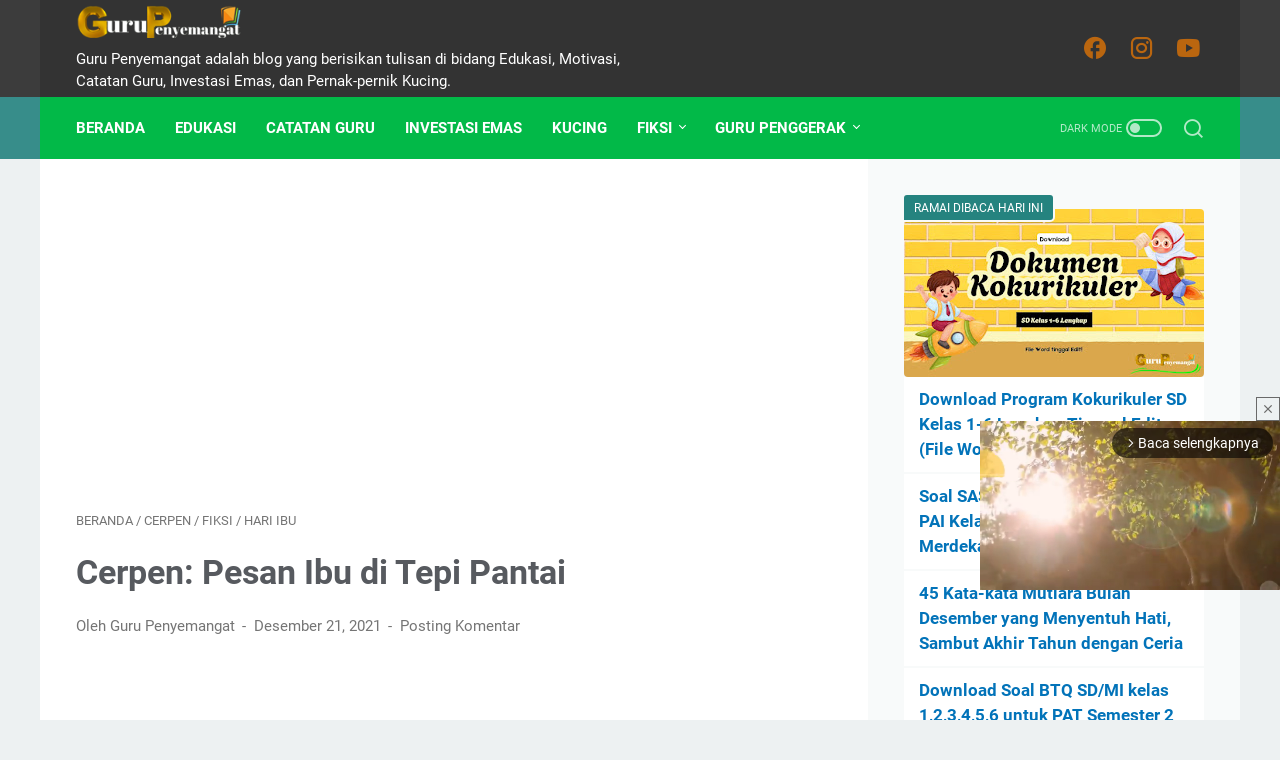

--- FILE ---
content_type: text/html; charset=utf-8
request_url: https://www.google.com/recaptcha/api2/aframe
body_size: 264
content:
<!DOCTYPE HTML><html><head><meta http-equiv="content-type" content="text/html; charset=UTF-8"></head><body><script nonce="dptsa_8CRBWvc1mNp7pOSQ">/** Anti-fraud and anti-abuse applications only. See google.com/recaptcha */ try{var clients={'sodar':'https://pagead2.googlesyndication.com/pagead/sodar?'};window.addEventListener("message",function(a){try{if(a.source===window.parent){var b=JSON.parse(a.data);var c=clients[b['id']];if(c){var d=document.createElement('img');d.src=c+b['params']+'&rc='+(localStorage.getItem("rc::a")?sessionStorage.getItem("rc::b"):"");window.document.body.appendChild(d);sessionStorage.setItem("rc::e",parseInt(sessionStorage.getItem("rc::e")||0)+1);localStorage.setItem("rc::h",'1764714104486');}}}catch(b){}});window.parent.postMessage("_grecaptcha_ready", "*");}catch(b){}</script></body></html>

--- FILE ---
content_type: text/javascript; charset=UTF-8
request_url: https://www.gurupenyemangat.com/feeds/posts/summary/-/Hari%20Ibu?alt=json-in-script&callback=bacaJuga&max-results=5
body_size: 3811
content:
// API callback
bacaJuga({"version":"1.0","encoding":"UTF-8","feed":{"xmlns":"http://www.w3.org/2005/Atom","xmlns$openSearch":"http://a9.com/-/spec/opensearchrss/1.0/","xmlns$blogger":"http://schemas.google.com/blogger/2008","xmlns$georss":"http://www.georss.org/georss","xmlns$gd":"http://schemas.google.com/g/2005","xmlns$thr":"http://purl.org/syndication/thread/1.0","id":{"$t":"tag:blogger.com,1999:blog-2426748941382304765"},"updated":{"$t":"2025-11-28T10:24:23.656+07:00"},"category":[{"term":"edukasi"},{"term":"Fiksi"},{"term":"islam"},{"term":"catatan guru"},{"term":"soal ujian"},{"term":"Cerpen"},{"term":"Contoh Pidato"},{"term":"Motivasi"},{"term":"PAI"},{"term":"Materi Belajar"},{"term":"Puisi"},{"term":"Kucing"},{"term":"Kata Bijak"},{"term":"Pantun"},{"term":"Ramadhan"},{"term":"Makanan Kucing"},{"term":"Guru Penggerak"},{"term":"CPNS\/PPPK"},{"term":"IPA"},{"term":"PPG PAI"},{"term":"Investasi Emas"},{"term":"Kesehatan"},{"term":"Tutorial Canva"},{"term":"Kelas 4"},{"term":"Kelas 5"},{"term":"MPLS"},{"term":"Tahun Baru Islam"},{"term":"RPP Kurikulum Merdeka"},{"term":"Hari Guru"},{"term":"Hari Ibu"},{"term":"Bahasa Indonesia"},{"term":"HUT RI"},{"term":"Idul Adha"},{"term":"Isra Miraj"},{"term":"ngobrolin lampu"},{"term":"Aulia AN"},{"term":"Kelas 3"},{"term":"Kelas 6"},{"term":"Buku PAI"},{"term":"Kelas 1"},{"term":"Kelas 10"},{"term":"Maulid Nabi"},{"term":"Pancasila"},{"term":"Fabel"},{"term":"Teks MC"},{"term":"IPS"},{"term":"Kelas 7"},{"term":"Khutbah Jumat"},{"term":"Perpisahan Sekolah"},{"term":"Khairia Nurlita"},{"term":"Hadiah"},{"term":"Kelas 8"},{"term":"Pasir Kucing"},{"term":"Sumpah Pemuda"},{"term":"Hari Kebangkitan Nasional"},{"term":"Hari Pahlawan"},{"term":"Idul Fitri"},{"term":"Tahun Baru"},{"term":"Demonstrasi Kontekstual"},{"term":"Hari Pendidikan Nasional"},{"term":"Hari Santri Nasional"},{"term":"Kelas 11"},{"term":"Kelas 2"},{"term":"Koneksi Antar Materi"},{"term":"Modul Ajar"},{"term":"Mulai dari Diri"},{"term":"Ruang Kolaborasi"},{"term":"Class Meeting"},{"term":"PKN"},{"term":"Aksi Nyata"},{"term":"Mawar Sartika"},{"term":"Vitamin Kucing"},{"term":"Kelas 9"},{"term":"Slide Presentasi"},{"term":"Sya'ban"},{"term":"Akhir Tahun"},{"term":"Kurikulum Merdeka"},{"term":"Modul 3.2"},{"term":"PAUD"},{"term":"Modul 1.1"},{"term":"Modul 1.2"},{"term":"Modul 1.4"},{"term":"Modul 2.1"},{"term":"Modul 2.2"},{"term":"Modul 2.3"},{"term":"Modul 3.3"},{"term":"Kelas 12"},{"term":"Modul 1.3"},{"term":"Modul 3.1"},{"term":"Kandang Kucing"},{"term":"Garukan Kucing"},{"term":"Kokurikuler"},{"term":"Kotak Pasir"},{"term":"Mainan Kucing"},{"term":"Matematika"},{"term":"Reyhan    H.S.M"},{"term":"Seni Budaya"},{"term":"Sumatif Akhir Semester"},{"term":"Tempat Tidur Kucing"},{"term":"aksiologi pendidikan"},{"term":"konversi agama"},{"term":"mahram nikah"},{"term":"muktazilah"},{"term":"munafik"}],"title":{"type":"text","$t":"Guru Penyemangat"},"subtitle":{"type":"html","$t":"Guru Penyemangat adalah blog yang berisikan tulisan di bidang Edukasi, Motivasi, Catatan Guru, Investasi Emas, dan Pernak-pernik Kucing."},"link":[{"rel":"http://schemas.google.com/g/2005#feed","type":"application/atom+xml","href":"https:\/\/www.gurupenyemangat.com\/feeds\/posts\/summary"},{"rel":"self","type":"application/atom+xml","href":"https:\/\/www.blogger.com\/feeds\/2426748941382304765\/posts\/summary\/-\/Hari+Ibu?alt=json-in-script\u0026max-results=5"},{"rel":"alternate","type":"text/html","href":"https:\/\/www.gurupenyemangat.com\/search\/label\/Hari%20Ibu"},{"rel":"hub","href":"http://pubsubhubbub.appspot.com/"},{"rel":"next","type":"application/atom+xml","href":"https:\/\/www.blogger.com\/feeds\/2426748941382304765\/posts\/summary\/-\/Hari+Ibu\/-\/Hari+Ibu?alt=json-in-script\u0026start-index=6\u0026max-results=5"}],"author":[{"name":{"$t":"Guru Penyemangat"},"uri":{"$t":"http:\/\/www.blogger.com\/profile\/09191995236212799133"},"email":{"$t":"noreply@blogger.com"},"gd$image":{"rel":"http://schemas.google.com/g/2005#thumbnail","width":"32","height":"32","src":"\/\/blogger.googleusercontent.com\/img\/b\/R29vZ2xl\/AVvXsEh5QVS7ADEcI-DY7HP-_WcjPbuVKBsgsEnKZs-4wqAO2DhMpVUu23xCVzxPMZwluNZlIp3xdk5La3cbe7kY6H0tWCoC644dfS5tyLKOKTSy8JsoFHUIV4DN60RlSlxmhQ\/s220\/Guru.png"}}],"generator":{"version":"7.00","uri":"http://www.blogger.com","$t":"Blogger"},"openSearch$totalResults":{"$t":"27"},"openSearch$startIndex":{"$t":"1"},"openSearch$itemsPerPage":{"$t":"5"},"entry":[{"id":{"$t":"tag:blogger.com,1999:blog-2426748941382304765.post-6958643917505321744"},"published":{"$t":"2023-11-27T07:18:00.001+07:00"},"updated":{"$t":"2023-11-27T07:18:00.122+07:00"},"category":[{"scheme":"http://www.blogger.com/atom/ns#","term":"Hari Ibu"},{"scheme":"http://www.blogger.com/atom/ns#","term":"Kata Bijak"},{"scheme":"http://www.blogger.com/atom/ns#","term":"Motivasi"}],"title":{"type":"text","$t":"Kumpulan Gambar dan Kartu Ucapan Hari Ibu, Dilengkapi Quotes Bahasa Inggris"},"summary":{"type":"text","$t":"Kumpulan Gambar dan Kartu Ucapan Hari Ibu, Dilengkapi Quotes Bahasa Inggris. Dok. Gurupenyemangat.comHai, Sobat Guru Penyemangat, sesaat lagi Hari Ibu Nasional 22 Desember Tahun ini bakal tiba, dirimu sudah siapkan hadiah?Agaknya beberapa dari kita sudah mempersiapkan kado untuk hadiah Hari Ibu sejak jauh-jauh hari, ya.Tapi jika belum, bagaimana? Tenang. Masih ada waktu kok, dan Guru Penyemangat "},"link":[{"rel":"replies","type":"application/atom+xml","href":"https:\/\/www.gurupenyemangat.com\/feeds\/6958643917505321744\/comments\/default","title":"Posting Komentar"},{"rel":"replies","type":"text/html","href":"https:\/\/www.gurupenyemangat.com\/2021\/12\/gambar-dan-kartu-ucapan-hari-ibu.html#comment-form","title":"0 Komentar"},{"rel":"edit","type":"application/atom+xml","href":"https:\/\/www.blogger.com\/feeds\/2426748941382304765\/posts\/default\/6958643917505321744"},{"rel":"self","type":"application/atom+xml","href":"https:\/\/www.blogger.com\/feeds\/2426748941382304765\/posts\/default\/6958643917505321744"},{"rel":"alternate","type":"text/html","href":"https:\/\/www.gurupenyemangat.com\/2021\/12\/gambar-dan-kartu-ucapan-hari-ibu.html","title":"Kumpulan Gambar dan Kartu Ucapan Hari Ibu, Dilengkapi Quotes Bahasa Inggris"}],"author":[{"name":{"$t":"Guru Penyemangat"},"uri":{"$t":"http:\/\/www.blogger.com\/profile\/09191995236212799133"},"email":{"$t":"noreply@blogger.com"},"gd$image":{"rel":"http://schemas.google.com/g/2005#thumbnail","width":"32","height":"32","src":"\/\/blogger.googleusercontent.com\/img\/b\/R29vZ2xl\/AVvXsEh5QVS7ADEcI-DY7HP-_WcjPbuVKBsgsEnKZs-4wqAO2DhMpVUu23xCVzxPMZwluNZlIp3xdk5La3cbe7kY6H0tWCoC644dfS5tyLKOKTSy8JsoFHUIV4DN60RlSlxmhQ\/s220\/Guru.png"}}],"media$thumbnail":{"xmlns$media":"http://search.yahoo.com/mrss/","url":"https:\/\/blogger.googleusercontent.com\/img\/a\/AVvXsEiO6xAmzCGS6iho-kVHsokMdJOVJhlHYfE3ys4UGkdeN0pW_0hLEp_HW6yAAZyWmdgk_KeJnQRDcvtv_49HiZ52ZfiieiZEOm_E7KwZMY_J4ll_wselih1vB9dVRvJq2ejvufUiifpNmrFOK3zjo7vSRF1O9Kz32ykfwCWsS6qfe7GWK6XDGbQ811R0SA=s72-c","height":"72","width":"72"},"thr$total":{"$t":"0"},"georss$featurename":{"$t":"Indonesia"},"georss$point":{"$t":"-0.789275 113.921327"},"georss$box":{"$t":"-29.099508836178845 78.765077 27.520958836178846 149.07757700000002"}},{"id":{"$t":"tag:blogger.com,1999:blog-2426748941382304765.post-4865600440402177487"},"published":{"$t":"2023-11-27T07:00:00.000+07:00"},"updated":{"$t":"2023-11-27T07:00:00.124+07:00"},"category":[{"scheme":"http://www.blogger.com/atom/ns#","term":"edukasi"},{"scheme":"http://www.blogger.com/atom/ns#","term":"Hari Ibu"},{"scheme":"http://www.blogger.com/atom/ns#","term":"Teks MC"}],"title":{"type":"text","$t":"Contoh Susunan Acara dan Teks MC Peringatan Hari Ibu, Lengkap dengan Ide Kegiatan"},"summary":{"type":"text","$t":"Contoh Susunan Acara dan Teks MC Peringatan Hari Ibu Lengkap dengan Ide Kegiatan. Dok. Gurupenyemangat.comHai, Sobat Guru Penyemangat, mungkinkah dalam beberapa hari ini dirimu sedang sibuk meracik acara bin kegiatan demi memeriahkan Hari Ibu Nasional Tahun ini?Jika iya, maka rasanya tulisan dari Gurupenyemangat.com yang satu ini cocok untukmu.Terang saja, agaknya kita sebagai seorang anak "},"link":[{"rel":"replies","type":"application/atom+xml","href":"https:\/\/www.gurupenyemangat.com\/feeds\/4865600440402177487\/comments\/default","title":"Posting Komentar"},{"rel":"replies","type":"text/html","href":"https:\/\/www.gurupenyemangat.com\/2021\/12\/susunan-acara-dan-teks-mc-hari-ibu.html#comment-form","title":"0 Komentar"},{"rel":"edit","type":"application/atom+xml","href":"https:\/\/www.blogger.com\/feeds\/2426748941382304765\/posts\/default\/4865600440402177487"},{"rel":"self","type":"application/atom+xml","href":"https:\/\/www.blogger.com\/feeds\/2426748941382304765\/posts\/default\/4865600440402177487"},{"rel":"alternate","type":"text/html","href":"https:\/\/www.gurupenyemangat.com\/2021\/12\/susunan-acara-dan-teks-mc-hari-ibu.html","title":"Contoh Susunan Acara dan Teks MC Peringatan Hari Ibu, Lengkap dengan Ide Kegiatan"}],"author":[{"name":{"$t":"Guru Penyemangat"},"uri":{"$t":"http:\/\/www.blogger.com\/profile\/09191995236212799133"},"email":{"$t":"noreply@blogger.com"},"gd$image":{"rel":"http://schemas.google.com/g/2005#thumbnail","width":"32","height":"32","src":"\/\/blogger.googleusercontent.com\/img\/b\/R29vZ2xl\/AVvXsEh5QVS7ADEcI-DY7HP-_WcjPbuVKBsgsEnKZs-4wqAO2DhMpVUu23xCVzxPMZwluNZlIp3xdk5La3cbe7kY6H0tWCoC644dfS5tyLKOKTSy8JsoFHUIV4DN60RlSlxmhQ\/s220\/Guru.png"}}],"media$thumbnail":{"xmlns$media":"http://search.yahoo.com/mrss/","url":"https:\/\/blogger.googleusercontent.com\/img\/a\/AVvXsEhg5Nrd316BZqBsk-YMiDHmMH7N9si1pRJ5hyGKVdkNHn-WMrDpDjSZnwlp6B3m6t-VfZFmcjqGkE9AZ1eeeG4wIueIo2gZY6miXrUa8kwjCXSSpvX4u-jqxO9-YYVT5D6lIHKasQR1I4VqHfYgdMBfSC1RWJ7BfnCGp4xbBi6PMBZPdQYAWz4oDD9flw=s72-c","height":"72","width":"72"},"thr$total":{"$t":"0"},"georss$featurename":{"$t":"Indonesia"},"georss$point":{"$t":"-0.789275 113.921327"},"georss$box":{"$t":"-29.099508836178845 78.765077 27.520958836178846 149.07757700000002"}},{"id":{"$t":"tag:blogger.com,1999:blog-2426748941382304765.post-3573535107907689977"},"published":{"$t":"2023-11-27T06:56:00.000+07:00"},"updated":{"$t":"2023-11-27T06:56:00.126+07:00"},"category":[{"scheme":"http://www.blogger.com/atom/ns#","term":"Contoh Pidato"},{"scheme":"http://www.blogger.com/atom/ns#","term":"edukasi"},{"scheme":"http://www.blogger.com/atom/ns#","term":"Hari Ibu"}],"title":{"type":"text","$t":"Contoh Sambutan Hari Ibu Singkat, Cocok untuk Ketua Panitia dan Pembukaan Acara"},"summary":{"type":"text","$t":"Contoh Sambutan Peringatan Hari Ibu Singkat, Cocok untuk Ketua Panitia dan Pembukaan Acara. Dok. Gurupenyemangat.comHai, Sobat Guru Penyemangat, kira-kira kamu akan mengadakan kegiatan apa para Peringatan Hari Ibu Nasional 22 Tahun ini?Beda daerah, beda pula cara mereka dalam menyambut Hari Ibu. Pun demikian dengan lembaga, sekolah, hingga komunitas lainnya.Mengadakan kegiatan bertajuk hari besar"},"link":[{"rel":"replies","type":"application/atom+xml","href":"https:\/\/www.gurupenyemangat.com\/feeds\/3573535107907689977\/comments\/default","title":"Posting Komentar"},{"rel":"replies","type":"text/html","href":"https:\/\/www.gurupenyemangat.com\/2021\/12\/contoh-sambutan-hari-ibu-singkat.html#comment-form","title":"0 Komentar"},{"rel":"edit","type":"application/atom+xml","href":"https:\/\/www.blogger.com\/feeds\/2426748941382304765\/posts\/default\/3573535107907689977"},{"rel":"self","type":"application/atom+xml","href":"https:\/\/www.blogger.com\/feeds\/2426748941382304765\/posts\/default\/3573535107907689977"},{"rel":"alternate","type":"text/html","href":"https:\/\/www.gurupenyemangat.com\/2021\/12\/contoh-sambutan-hari-ibu-singkat.html","title":"Contoh Sambutan Hari Ibu Singkat, Cocok untuk Ketua Panitia dan Pembukaan Acara"}],"author":[{"name":{"$t":"Guru Penyemangat"},"uri":{"$t":"http:\/\/www.blogger.com\/profile\/09191995236212799133"},"email":{"$t":"noreply@blogger.com"},"gd$image":{"rel":"http://schemas.google.com/g/2005#thumbnail","width":"32","height":"32","src":"\/\/blogger.googleusercontent.com\/img\/b\/R29vZ2xl\/AVvXsEh5QVS7ADEcI-DY7HP-_WcjPbuVKBsgsEnKZs-4wqAO2DhMpVUu23xCVzxPMZwluNZlIp3xdk5La3cbe7kY6H0tWCoC644dfS5tyLKOKTSy8JsoFHUIV4DN60RlSlxmhQ\/s220\/Guru.png"}}],"media$thumbnail":{"xmlns$media":"http://search.yahoo.com/mrss/","url":"https:\/\/blogger.googleusercontent.com\/img\/a\/AVvXsEhjIVbjkJmOQ5YZUIDR01D29cPkCK07Uw8AeRTwk3-tXMYTKHopDlj10izckZnuw3AVzyX_x2wDSTwox_dD_t6Vjm1xkftMfZ80uTiGOIR29HRnebYVCS9GGF_dl2PyjGBwOChkyK0jnvUGfo-TezIh1q3gqWlYhwbFjY64T_EAfHCaAjqGOng3454x8A=s72-c","height":"72","width":"72"},"thr$total":{"$t":"0"},"georss$featurename":{"$t":"Indonesia"},"georss$point":{"$t":"-0.789275 113.921327"},"georss$box":{"$t":"-29.099508836178845 78.765077 27.520958836178846 149.07757700000002"}},{"id":{"$t":"tag:blogger.com,1999:blog-2426748941382304765.post-2879665639837873198"},"published":{"$t":"2023-11-27T06:45:00.000+07:00"},"updated":{"$t":"2023-11-27T06:45:00.130+07:00"},"category":[{"scheme":"http://www.blogger.com/atom/ns#","term":"Fiksi"},{"scheme":"http://www.blogger.com/atom/ns#","term":"Hari Ibu"},{"scheme":"http://www.blogger.com/atom/ns#","term":"Puisi"}],"title":{"type":"text","$t":"Puisi Ibu Karya D. Zawawi Imron, Cocok untuk Musikalisasi Puisi Menyambut Hari Ibu"},"summary":{"type":"text","$t":"Hai, Sobat Guru Penyemangat. Dirimu sedang mencari puisi karya sastrawan Indonesia yang bertema Ibu?Jika iya, maka puisi Ibu karya D. Zawawi Imron bisa kita jadikan referensi. Diriku rasa, sajak yang sarat akan makna ini sangat menyentuh hati.Maka dari itulah, berikut Gurupenyemangat.com sajikan puisi bertema Ibu yang dilengkapi dengan video pembacaan puisinya.Puisi ibu karya D. Zawawi Imron "},"link":[{"rel":"replies","type":"application/atom+xml","href":"https:\/\/www.gurupenyemangat.com\/feeds\/2879665639837873198\/comments\/default","title":"Posting Komentar"},{"rel":"replies","type":"text/html","href":"https:\/\/www.gurupenyemangat.com\/2021\/12\/puisi-ibu-karya-d-zawawi-imron.html#comment-form","title":"0 Komentar"},{"rel":"edit","type":"application/atom+xml","href":"https:\/\/www.blogger.com\/feeds\/2426748941382304765\/posts\/default\/2879665639837873198"},{"rel":"self","type":"application/atom+xml","href":"https:\/\/www.blogger.com\/feeds\/2426748941382304765\/posts\/default\/2879665639837873198"},{"rel":"alternate","type":"text/html","href":"https:\/\/www.gurupenyemangat.com\/2021\/12\/puisi-ibu-karya-d-zawawi-imron.html","title":"Puisi Ibu Karya D. Zawawi Imron, Cocok untuk Musikalisasi Puisi Menyambut Hari Ibu"}],"author":[{"name":{"$t":"Guru Penyemangat"},"uri":{"$t":"http:\/\/www.blogger.com\/profile\/09191995236212799133"},"email":{"$t":"noreply@blogger.com"},"gd$image":{"rel":"http://schemas.google.com/g/2005#thumbnail","width":"32","height":"32","src":"\/\/blogger.googleusercontent.com\/img\/b\/R29vZ2xl\/AVvXsEh5QVS7ADEcI-DY7HP-_WcjPbuVKBsgsEnKZs-4wqAO2DhMpVUu23xCVzxPMZwluNZlIp3xdk5La3cbe7kY6H0tWCoC644dfS5tyLKOKTSy8JsoFHUIV4DN60RlSlxmhQ\/s220\/Guru.png"}}],"media$thumbnail":{"xmlns$media":"http://search.yahoo.com/mrss/","url":"https:\/\/blogger.googleusercontent.com\/img\/a\/AVvXsEhr_MNI495lzfSmWdTDC5GHWGW2PN5jYYLx7amWayj8Rohj8axYow9siiWBIqfWqA09G-hcPcAPuuYQvgSS63nrzjtWKgyPGxaeSzXpPPrv9U-1iyXFOCu34gIEiyR_4FHKHNII3tMVtGyiGfdZCSbZmZksx_pyUhSu9NfFL7A2qsD1DBwR1qV1d9DEUw=s72-c","height":"72","width":"72"},"thr$total":{"$t":"0"},"georss$featurename":{"$t":"Indonesia"},"georss$point":{"$t":"-0.789275 113.921327"},"georss$box":{"$t":"-29.099508836178845 78.765077 27.520958836178846 149.07757700000002"}},{"id":{"$t":"tag:blogger.com,1999:blog-2426748941382304765.post-3435931472086188212"},"published":{"$t":"2023-11-27T06:40:00.000+07:00"},"updated":{"$t":"2023-11-27T06:40:00.134+07:00"},"category":[{"scheme":"http://www.blogger.com/atom/ns#","term":"Fiksi"},{"scheme":"http://www.blogger.com/atom/ns#","term":"Hari Ibu"},{"scheme":"http://www.blogger.com/atom/ns#","term":"Puisi"}],"title":{"type":"text","$t":"9 Puisi Pendek Untuk Hari Ibu yang Sedih dan Menyentuh Hati, Cocok Dibacakan pada 22 Desember"},"summary":{"type":"text","$t":"Kumpulan Puisi Pendek Untuk Hari Ibu yang Sedih dan Menyentuh Hati. Dok. Gurupenyemangat.comHai Sobat Guru Penyemangat, bukankah Hari Ibu 22 Desember bakal singgah di pelupuk mata?Nah, benar sekali. Pada penutup tahun ini kita bakal berjumpa di momen peringatan Hari Bahagianya para Mama yang dijuluki \"Hari Ibu Nasional\".Betewe, apakah dirimu sebagai seorang anak sudah menyiapkan kado untuk hadiah"},"link":[{"rel":"replies","type":"application/atom+xml","href":"https:\/\/www.gurupenyemangat.com\/feeds\/3435931472086188212\/comments\/default","title":"Posting Komentar"},{"rel":"replies","type":"text/html","href":"https:\/\/www.gurupenyemangat.com\/2021\/12\/puisi-pendek-untuk-hari-ibu-sedih.html#comment-form","title":"0 Komentar"},{"rel":"edit","type":"application/atom+xml","href":"https:\/\/www.blogger.com\/feeds\/2426748941382304765\/posts\/default\/3435931472086188212"},{"rel":"self","type":"application/atom+xml","href":"https:\/\/www.blogger.com\/feeds\/2426748941382304765\/posts\/default\/3435931472086188212"},{"rel":"alternate","type":"text/html","href":"https:\/\/www.gurupenyemangat.com\/2021\/12\/puisi-pendek-untuk-hari-ibu-sedih.html","title":"9 Puisi Pendek Untuk Hari Ibu yang Sedih dan Menyentuh Hati, Cocok Dibacakan pada 22 Desember"}],"author":[{"name":{"$t":"Guru Penyemangat"},"uri":{"$t":"http:\/\/www.blogger.com\/profile\/09191995236212799133"},"email":{"$t":"noreply@blogger.com"},"gd$image":{"rel":"http://schemas.google.com/g/2005#thumbnail","width":"32","height":"32","src":"\/\/blogger.googleusercontent.com\/img\/b\/R29vZ2xl\/AVvXsEh5QVS7ADEcI-DY7HP-_WcjPbuVKBsgsEnKZs-4wqAO2DhMpVUu23xCVzxPMZwluNZlIp3xdk5La3cbe7kY6H0tWCoC644dfS5tyLKOKTSy8JsoFHUIV4DN60RlSlxmhQ\/s220\/Guru.png"}}],"media$thumbnail":{"xmlns$media":"http://search.yahoo.com/mrss/","url":"https:\/\/blogger.googleusercontent.com\/img\/a\/AVvXsEi_XXGIuIuMEz26jT4bN7-E6odoYiqMMayj0dqmjAZ-0xPwErX9fhA7DErzn1WS7mKb7oNAwuZI5hwVOsY_hwfOex6cARTyCKWQNBM9XgY1v1GwPEXN7KrvR_6w6VCaL80O_YA6CBXWrVDhrh7T9vFntLwC39C13HcdWWhNCIeHlB0kd7rzVnNjl87rNw=s72-c","height":"72","width":"72"},"thr$total":{"$t":"0"},"georss$featurename":{"$t":"Indonesia"},"georss$point":{"$t":"-0.789275 113.921327"},"georss$box":{"$t":"-29.099508836178845 78.765077 27.520958836178846 149.07757700000002"}}]}});

--- FILE ---
content_type: text/javascript; charset=UTF-8
request_url: https://www.gurupenyemangat.com/feeds/posts/summary/-/Cerpen?alt=json-in-script&callback=bacaJuga&max-results=5
body_size: 4206
content:
// API callback
bacaJuga({"version":"1.0","encoding":"UTF-8","feed":{"xmlns":"http://www.w3.org/2005/Atom","xmlns$openSearch":"http://a9.com/-/spec/opensearchrss/1.0/","xmlns$blogger":"http://schemas.google.com/blogger/2008","xmlns$georss":"http://www.georss.org/georss","xmlns$gd":"http://schemas.google.com/g/2005","xmlns$thr":"http://purl.org/syndication/thread/1.0","id":{"$t":"tag:blogger.com,1999:blog-2426748941382304765"},"updated":{"$t":"2025-11-28T10:24:23.656+07:00"},"category":[{"term":"edukasi"},{"term":"Fiksi"},{"term":"islam"},{"term":"catatan guru"},{"term":"soal ujian"},{"term":"Cerpen"},{"term":"Contoh Pidato"},{"term":"Motivasi"},{"term":"PAI"},{"term":"Materi Belajar"},{"term":"Puisi"},{"term":"Kucing"},{"term":"Kata Bijak"},{"term":"Pantun"},{"term":"Ramadhan"},{"term":"Makanan Kucing"},{"term":"Guru Penggerak"},{"term":"CPNS\/PPPK"},{"term":"IPA"},{"term":"PPG PAI"},{"term":"Investasi Emas"},{"term":"Kesehatan"},{"term":"Tutorial Canva"},{"term":"Kelas 4"},{"term":"Kelas 5"},{"term":"MPLS"},{"term":"Tahun Baru Islam"},{"term":"RPP Kurikulum Merdeka"},{"term":"Hari Guru"},{"term":"Hari Ibu"},{"term":"Bahasa Indonesia"},{"term":"HUT RI"},{"term":"Idul Adha"},{"term":"Isra Miraj"},{"term":"ngobrolin lampu"},{"term":"Aulia AN"},{"term":"Kelas 3"},{"term":"Kelas 6"},{"term":"Buku PAI"},{"term":"Kelas 1"},{"term":"Kelas 10"},{"term":"Maulid Nabi"},{"term":"Pancasila"},{"term":"Fabel"},{"term":"Teks MC"},{"term":"IPS"},{"term":"Kelas 7"},{"term":"Khutbah Jumat"},{"term":"Perpisahan Sekolah"},{"term":"Khairia Nurlita"},{"term":"Hadiah"},{"term":"Kelas 8"},{"term":"Pasir Kucing"},{"term":"Sumpah Pemuda"},{"term":"Hari Kebangkitan Nasional"},{"term":"Hari Pahlawan"},{"term":"Idul Fitri"},{"term":"Tahun Baru"},{"term":"Demonstrasi Kontekstual"},{"term":"Hari Pendidikan Nasional"},{"term":"Hari Santri Nasional"},{"term":"Kelas 11"},{"term":"Kelas 2"},{"term":"Koneksi Antar Materi"},{"term":"Modul Ajar"},{"term":"Mulai dari Diri"},{"term":"Ruang Kolaborasi"},{"term":"Class Meeting"},{"term":"PKN"},{"term":"Aksi Nyata"},{"term":"Mawar Sartika"},{"term":"Vitamin Kucing"},{"term":"Kelas 9"},{"term":"Slide Presentasi"},{"term":"Sya'ban"},{"term":"Akhir Tahun"},{"term":"Kurikulum Merdeka"},{"term":"Modul 3.2"},{"term":"PAUD"},{"term":"Modul 1.1"},{"term":"Modul 1.2"},{"term":"Modul 1.4"},{"term":"Modul 2.1"},{"term":"Modul 2.2"},{"term":"Modul 2.3"},{"term":"Modul 3.3"},{"term":"Kelas 12"},{"term":"Modul 1.3"},{"term":"Modul 3.1"},{"term":"Kandang Kucing"},{"term":"Garukan Kucing"},{"term":"Kokurikuler"},{"term":"Kotak Pasir"},{"term":"Mainan Kucing"},{"term":"Matematika"},{"term":"Reyhan    H.S.M"},{"term":"Seni Budaya"},{"term":"Sumatif Akhir Semester"},{"term":"Tempat Tidur Kucing"},{"term":"aksiologi pendidikan"},{"term":"konversi agama"},{"term":"mahram nikah"},{"term":"muktazilah"},{"term":"munafik"}],"title":{"type":"text","$t":"Guru Penyemangat"},"subtitle":{"type":"html","$t":"Guru Penyemangat adalah blog yang berisikan tulisan di bidang Edukasi, Motivasi, Catatan Guru, Investasi Emas, dan Pernak-pernik Kucing."},"link":[{"rel":"http://schemas.google.com/g/2005#feed","type":"application/atom+xml","href":"https:\/\/www.gurupenyemangat.com\/feeds\/posts\/summary"},{"rel":"self","type":"application/atom+xml","href":"https:\/\/www.blogger.com\/feeds\/2426748941382304765\/posts\/summary\/-\/Cerpen?alt=json-in-script\u0026max-results=5"},{"rel":"alternate","type":"text/html","href":"https:\/\/www.gurupenyemangat.com\/search\/label\/Cerpen"},{"rel":"hub","href":"http://pubsubhubbub.appspot.com/"},{"rel":"next","type":"application/atom+xml","href":"https:\/\/www.blogger.com\/feeds\/2426748941382304765\/posts\/summary\/-\/Cerpen\/-\/Cerpen?alt=json-in-script\u0026start-index=6\u0026max-results=5"}],"author":[{"name":{"$t":"Guru Penyemangat"},"uri":{"$t":"http:\/\/www.blogger.com\/profile\/09191995236212799133"},"email":{"$t":"noreply@blogger.com"},"gd$image":{"rel":"http://schemas.google.com/g/2005#thumbnail","width":"32","height":"32","src":"\/\/blogger.googleusercontent.com\/img\/b\/R29vZ2xl\/AVvXsEh5QVS7ADEcI-DY7HP-_WcjPbuVKBsgsEnKZs-4wqAO2DhMpVUu23xCVzxPMZwluNZlIp3xdk5La3cbe7kY6H0tWCoC644dfS5tyLKOKTSy8JsoFHUIV4DN60RlSlxmhQ\/s220\/Guru.png"}}],"generator":{"version":"7.00","uri":"http://www.blogger.com","$t":"Blogger"},"openSearch$totalResults":{"$t":"166"},"openSearch$startIndex":{"$t":"1"},"openSearch$itemsPerPage":{"$t":"5"},"entry":[{"id":{"$t":"tag:blogger.com,1999:blog-2426748941382304765.post-8147403058259838507"},"published":{"$t":"2023-10-12T17:36:00.003+07:00"},"updated":{"$t":"2023-10-12T17:37:19.752+07:00"},"category":[{"scheme":"http://www.blogger.com/atom/ns#","term":"Cerpen"},{"scheme":"http://www.blogger.com/atom/ns#","term":"Fiksi"}],"title":{"type":"text","$t":"3 Contoh Cerita Pendek Tentang Hewan Peliharaan Kucing di Rumahku"},"summary":{"type":"text","$t":"Contoh Cerita Pendek Tentang Hewan Peliharaan Kucing di Rumahku. Gambar oleh\u0026nbsp;Chiemsee2016\u0026nbsp;dari\u0026nbsp;PixabayHai, Sobat Guru Penyemangat. Apakah dirimu punya hewan peliharaan? Atau, dirimu saat ini sedang memelihara kucing?Nah! Jika iya, berarti kita sama. Aku juga punya peliharaan kucing, nih. Seru sih, mengasyikkan dan menyenangkan pokoknya.Setiap hari kami bisa bermain, dan beberapa "},"link":[{"rel":"replies","type":"application/atom+xml","href":"https:\/\/www.gurupenyemangat.com\/feeds\/8147403058259838507\/comments\/default","title":"Posting Komentar"},{"rel":"replies","type":"text/html","href":"https:\/\/www.gurupenyemangat.com\/2021\/07\/cerita-pendek-tentang-hewan-peliharaan-kucing.html#comment-form","title":"2 Komentar"},{"rel":"edit","type":"application/atom+xml","href":"https:\/\/www.blogger.com\/feeds\/2426748941382304765\/posts\/default\/8147403058259838507"},{"rel":"self","type":"application/atom+xml","href":"https:\/\/www.blogger.com\/feeds\/2426748941382304765\/posts\/default\/8147403058259838507"},{"rel":"alternate","type":"text/html","href":"https:\/\/www.gurupenyemangat.com\/2021\/07\/cerita-pendek-tentang-hewan-peliharaan-kucing.html","title":"3 Contoh Cerita Pendek Tentang Hewan Peliharaan Kucing di Rumahku"}],"author":[{"name":{"$t":"Guru Penyemangat"},"uri":{"$t":"http:\/\/www.blogger.com\/profile\/09191995236212799133"},"email":{"$t":"noreply@blogger.com"},"gd$image":{"rel":"http://schemas.google.com/g/2005#thumbnail","width":"32","height":"32","src":"\/\/blogger.googleusercontent.com\/img\/b\/R29vZ2xl\/AVvXsEh5QVS7ADEcI-DY7HP-_WcjPbuVKBsgsEnKZs-4wqAO2DhMpVUu23xCVzxPMZwluNZlIp3xdk5La3cbe7kY6H0tWCoC644dfS5tyLKOKTSy8JsoFHUIV4DN60RlSlxmhQ\/s220\/Guru.png"}}],"media$thumbnail":{"xmlns$media":"http://search.yahoo.com/mrss/","url":"https:\/\/blogger.googleusercontent.com\/img\/b\/R29vZ2xl\/AVvXsEh3gjYe-VRXXAI0zrQI7hOUUMb0FsCZyHCykZYKf3IfetruGZSoB8kMu5Yo-L51r5nUtS22OxQF8DCleXqKVS-QWMtG7hyphenhyphenWTlhZEG6hHFX2kVY6ve4r7yUe72R27DYQvH7T8g1eAlSgbykn\/s72-c\/Contoh+Cerita+Pendek+Tentang+Hewan+Peliharaan+Kucing+di+Rumahku.jpg","height":"72","width":"72"},"thr$total":{"$t":"2"},"georss$featurename":{"$t":"Indonesia"},"georss$point":{"$t":"-0.789275 113.921327"},"georss$box":{"$t":"-29.099508836178845 78.765077 27.520958836178846 149.07757700000002"}},{"id":{"$t":"tag:blogger.com,1999:blog-2426748941382304765.post-1250949349318772892"},"published":{"$t":"2023-09-21T22:05:00.000+07:00"},"updated":{"$t":"2023-09-21T22:05:00.126+07:00"},"category":[{"scheme":"http://www.blogger.com/atom/ns#","term":"Cerpen"},{"scheme":"http://www.blogger.com/atom/ns#","term":"Fiksi"},{"scheme":"http://www.blogger.com/atom/ns#","term":"islam"},{"scheme":"http://www.blogger.com/atom/ns#","term":"Maulid Nabi"}],"title":{"type":"text","$t":"Cerpen Tentang Maulid Nabi Muhammad SAW 1445 Hijriah, Singkat dan Menyentuh Hati"},"summary":{"type":"text","$t":"Cerpen Tentang Maulid Nabi Muhammad SAW 1445 Hijriah, Singkat dan Menyentuh Hati. Photo by Abdul Muizz on UnsplashAllahumma sholli wa sallim ala, sayyidina wa maulana Muhammad!Alhamdulillah. Tiba kita kita di bulan mulia Rabiul Awal sekaligus bersama-sama singgah di Hari Kelahiran Nabi Muhammad SAW, 12 Rabiul Awal.Pada tahun 2023 ini, tiada disangka kita masih diberikan umur untuk mampir di "},"link":[{"rel":"replies","type":"application/atom+xml","href":"https:\/\/www.gurupenyemangat.com\/feeds\/1250949349318772892\/comments\/default","title":"Posting Komentar"},{"rel":"replies","type":"text/html","href":"https:\/\/www.gurupenyemangat.com\/2021\/10\/cerpen-tentang-maulid-nabi-muhammad-saw.html#comment-form","title":"2 Komentar"},{"rel":"edit","type":"application/atom+xml","href":"https:\/\/www.blogger.com\/feeds\/2426748941382304765\/posts\/default\/1250949349318772892"},{"rel":"self","type":"application/atom+xml","href":"https:\/\/www.blogger.com\/feeds\/2426748941382304765\/posts\/default\/1250949349318772892"},{"rel":"alternate","type":"text/html","href":"https:\/\/www.gurupenyemangat.com\/2021\/10\/cerpen-tentang-maulid-nabi-muhammad-saw.html","title":"Cerpen Tentang Maulid Nabi Muhammad SAW 1445 Hijriah, Singkat dan Menyentuh Hati"}],"author":[{"name":{"$t":"Guru Penyemangat"},"uri":{"$t":"http:\/\/www.blogger.com\/profile\/09191995236212799133"},"email":{"$t":"noreply@blogger.com"},"gd$image":{"rel":"http://schemas.google.com/g/2005#thumbnail","width":"32","height":"32","src":"\/\/blogger.googleusercontent.com\/img\/b\/R29vZ2xl\/AVvXsEh5QVS7ADEcI-DY7HP-_WcjPbuVKBsgsEnKZs-4wqAO2DhMpVUu23xCVzxPMZwluNZlIp3xdk5La3cbe7kY6H0tWCoC644dfS5tyLKOKTSy8JsoFHUIV4DN60RlSlxmhQ\/s220\/Guru.png"}}],"media$thumbnail":{"xmlns$media":"http://search.yahoo.com/mrss/","url":"https:\/\/blogger.googleusercontent.com\/img\/a\/AVvXsEgV-bpvShhO0IyNRfdGeL__gy5C7D580rx46FzyLu5L9DS9sZXjx_qnM8j5jjYcUoE3_Qw0PfrjAhtDUSj5h4Jg2gCyyMfyV0qg_fPtt2GXoFBepOdiLRhpl0ZxYkH-8CZRWGv-khwL1wdkS2kI5lNBoLBjZwfUwCKY_ksgv6jXIJ9LB6gONA2PILOE6g=s72-c","height":"72","width":"72"},"thr$total":{"$t":"2"},"georss$featurename":{"$t":"Indonesia"},"georss$point":{"$t":"-0.789275 113.921327"},"georss$box":{"$t":"-29.099508836178845 78.765077 27.520958836178846 149.07757700000002"}},{"id":{"$t":"tag:blogger.com,1999:blog-2426748941382304765.post-9063733223403402853"},"published":{"$t":"2023-07-02T06:35:00.000+07:00"},"updated":{"$t":"2023-07-02T06:35:00.134+07:00"},"category":[{"scheme":"http://www.blogger.com/atom/ns#","term":"Cerpen"},{"scheme":"http://www.blogger.com/atom/ns#","term":"Fiksi"},{"scheme":"http://www.blogger.com/atom/ns#","term":"islam"},{"scheme":"http://www.blogger.com/atom/ns#","term":"Tahun Baru Islam"}],"title":{"type":"text","$t":"Contoh Cerita Pendek Tahun Baru Islam 1445 Hijriah, Sambut Muharram dengan Sukacita"},"summary":{"type":"text","$t":"Contoh Cerita Pendek Tahun Baru Islam. Dok. GuruPenyemangat.comAlhamdulillah, ya Sahabat Guru Penyemangat. Akhirnya kita tiba di tahun yang baru dalam kalender Hijriah. Sekarang kita sudah duduk di tahun 1445 Hijriah pada awal bulan Muharram.Meskipun sekarang suasananya masih pandemi, tentu ada banyak cerita dan pengalaman baru yang terkait dengan Tahun Baru Islam.Tapi, semoga saja kisah tersebut"},"link":[{"rel":"replies","type":"application/atom+xml","href":"https:\/\/www.gurupenyemangat.com\/feeds\/9063733223403402853\/comments\/default","title":"Posting Komentar"},{"rel":"replies","type":"text/html","href":"https:\/\/www.gurupenyemangat.com\/2021\/08\/contoh-cerita-pendek-tahun-baru-islam.html#comment-form","title":"1 Komentar"},{"rel":"edit","type":"application/atom+xml","href":"https:\/\/www.blogger.com\/feeds\/2426748941382304765\/posts\/default\/9063733223403402853"},{"rel":"self","type":"application/atom+xml","href":"https:\/\/www.blogger.com\/feeds\/2426748941382304765\/posts\/default\/9063733223403402853"},{"rel":"alternate","type":"text/html","href":"https:\/\/www.gurupenyemangat.com\/2021\/08\/contoh-cerita-pendek-tahun-baru-islam.html","title":"Contoh Cerita Pendek Tahun Baru Islam 1445 Hijriah, Sambut Muharram dengan Sukacita"}],"author":[{"name":{"$t":"Guru Penyemangat"},"uri":{"$t":"http:\/\/www.blogger.com\/profile\/09191995236212799133"},"email":{"$t":"noreply@blogger.com"},"gd$image":{"rel":"http://schemas.google.com/g/2005#thumbnail","width":"32","height":"32","src":"\/\/blogger.googleusercontent.com\/img\/b\/R29vZ2xl\/AVvXsEh5QVS7ADEcI-DY7HP-_WcjPbuVKBsgsEnKZs-4wqAO2DhMpVUu23xCVzxPMZwluNZlIp3xdk5La3cbe7kY6H0tWCoC644dfS5tyLKOKTSy8JsoFHUIV4DN60RlSlxmhQ\/s220\/Guru.png"}}],"media$thumbnail":{"xmlns$media":"http://search.yahoo.com/mrss/","url":"https:\/\/blogger.googleusercontent.com\/img\/b\/R29vZ2xl\/AVvXsEgYn_JtE4kSv2MZzWPMjEL4uEfbY_IH1UDOhSiutVf24xIdXUbHK--_6s3VduIuzWce3SvMrGwOuOfVSNpQ9VHUvd5VPh5Awi_RbXGl6amF6EKrCH6uQhegQ6pUsfPOzIgAlQLfxqOL6A4A5ECGcVo9E7hIjqMkkJuDNXew5WXbm25mrdpw45mY6_PwUw\/s72-c\/Contoh%20Cerita%20Pendek%20Tahun%20Baru%20Islam.jpg","height":"72","width":"72"},"thr$total":{"$t":"1"},"georss$featurename":{"$t":"Indonesia"},"georss$point":{"$t":"-0.789275 113.921327"},"georss$box":{"$t":"-29.099508836178845 78.765077 27.520958836178846 149.07757700000002"}},{"id":{"$t":"tag:blogger.com,1999:blog-2426748941382304765.post-4420560449434439586"},"published":{"$t":"2023-05-01T08:02:00.001+07:00"},"updated":{"$t":"2023-05-01T08:02:00.140+07:00"},"category":[{"scheme":"http://www.blogger.com/atom/ns#","term":"Cerpen"},{"scheme":"http://www.blogger.com/atom/ns#","term":"Fiksi"},{"scheme":"http://www.blogger.com/atom/ns#","term":"Hari Pendidikan Nasional"}],"title":{"type":"text","$t":"Cerpen Hari Pendidikan Nasional: Sang Pemetik Ilmu"},"summary":{"type":"text","$t":"Hai Sobat Guru Penyemangat, selamat menyambut Hari Pendidikan Nasional ya!2 Mei adalah tanggal yang bersejarah. Bukan hanya momentum untuk kembali menggali nilai-nilai teladan dan kebaikan dari Ki Hajar Dewantara melainkan juga sebagai titik balik bagi kita untuk semakin peduli dengan pendidikan.Berikut ada cerpen bertema Hari Pendidikan Nasional dengan judul \"Sang Pemetik Ilmu\" yang berkisah "},"link":[{"rel":"replies","type":"application/atom+xml","href":"https:\/\/www.gurupenyemangat.com\/feeds\/4420560449434439586\/comments\/default","title":"Posting Komentar"},{"rel":"replies","type":"text/html","href":"https:\/\/www.gurupenyemangat.com\/2023\/05\/cerpen-hari-pendidikan-nasional.html#comment-form","title":"0 Komentar"},{"rel":"edit","type":"application/atom+xml","href":"https:\/\/www.blogger.com\/feeds\/2426748941382304765\/posts\/default\/4420560449434439586"},{"rel":"self","type":"application/atom+xml","href":"https:\/\/www.blogger.com\/feeds\/2426748941382304765\/posts\/default\/4420560449434439586"},{"rel":"alternate","type":"text/html","href":"https:\/\/www.gurupenyemangat.com\/2023\/05\/cerpen-hari-pendidikan-nasional.html","title":"Cerpen Hari Pendidikan Nasional: Sang Pemetik Ilmu"}],"author":[{"name":{"$t":"Guru Penyemangat"},"uri":{"$t":"http:\/\/www.blogger.com\/profile\/09191995236212799133"},"email":{"$t":"noreply@blogger.com"},"gd$image":{"rel":"http://schemas.google.com/g/2005#thumbnail","width":"32","height":"32","src":"\/\/blogger.googleusercontent.com\/img\/b\/R29vZ2xl\/AVvXsEh5QVS7ADEcI-DY7HP-_WcjPbuVKBsgsEnKZs-4wqAO2DhMpVUu23xCVzxPMZwluNZlIp3xdk5La3cbe7kY6H0tWCoC644dfS5tyLKOKTSy8JsoFHUIV4DN60RlSlxmhQ\/s220\/Guru.png"}}],"media$thumbnail":{"xmlns$media":"http://search.yahoo.com/mrss/","url":"https:\/\/blogger.googleusercontent.com\/img\/b\/R29vZ2xl\/AVvXsEjn43s2UOFvgk3b2lDrycBRFGVblng12nXtev9JmrAClxdKaPtorSkZnQKY7RFz6L_ZFA9cQB_xpksR7qjc2iiF84LJbfzYA7ukH4Y2OrI7ktpGXvuirpx8VvYIPZvnDceU2ZcUf67Y6Ffc1drx7ci5nZVOBuPNo7HEHi2SAUj8PBg81t_wUDDqBisv8A\/s72-c\/Cerpen%20Sang%20Pemetik%20Ilmu.jpg","height":"72","width":"72"},"thr$total":{"$t":"0"}},{"id":{"$t":"tag:blogger.com,1999:blog-2426748941382304765.post-1202573470877386210"},"published":{"$t":"2023-04-06T04:59:00.003+07:00"},"updated":{"$t":"2023-04-06T04:59:00.137+07:00"},"category":[{"scheme":"http://www.blogger.com/atom/ns#","term":"Cerpen"}],"title":{"type":"text","$t":"Cerita Anak: Bosan Main Lato-Lato, Mendingan Kita Main Lompak Katak"},"summary":{"type":"text","$t":"Cerita Anak: Bosan Main Lato-Lato, Mendingan Kita Main Lompak KatakOleh: Ozy Vebry AlandikaCerita Anak: Bosan Main Lato-Lato, Mendingan Kita Main Lompak Katak. Dok. Instagram @dewapromHari ini cukup cerah namun tidak terlalu panas. Langit terlihat sedikit mendung, matahari tertutup oleh segumpal awan namun belum ada tanda-tanda ingin hujan. Di taman yang hijau nan sejuk ramai terlihat anak-anak "},"link":[{"rel":"replies","type":"application/atom+xml","href":"https:\/\/www.gurupenyemangat.com\/feeds\/1202573470877386210\/comments\/default","title":"Posting Komentar"},{"rel":"replies","type":"text/html","href":"https:\/\/www.gurupenyemangat.com\/2023\/04\/cerita-anak-lato-lato.html#comment-form","title":"0 Komentar"},{"rel":"edit","type":"application/atom+xml","href":"https:\/\/www.blogger.com\/feeds\/2426748941382304765\/posts\/default\/1202573470877386210"},{"rel":"self","type":"application/atom+xml","href":"https:\/\/www.blogger.com\/feeds\/2426748941382304765\/posts\/default\/1202573470877386210"},{"rel":"alternate","type":"text/html","href":"https:\/\/www.gurupenyemangat.com\/2023\/04\/cerita-anak-lato-lato.html","title":"Cerita Anak: Bosan Main Lato-Lato, Mendingan Kita Main Lompak Katak"}],"author":[{"name":{"$t":"Guru Penyemangat"},"uri":{"$t":"http:\/\/www.blogger.com\/profile\/09191995236212799133"},"email":{"$t":"noreply@blogger.com"},"gd$image":{"rel":"http://schemas.google.com/g/2005#thumbnail","width":"32","height":"32","src":"\/\/blogger.googleusercontent.com\/img\/b\/R29vZ2xl\/AVvXsEh5QVS7ADEcI-DY7HP-_WcjPbuVKBsgsEnKZs-4wqAO2DhMpVUu23xCVzxPMZwluNZlIp3xdk5La3cbe7kY6H0tWCoC644dfS5tyLKOKTSy8JsoFHUIV4DN60RlSlxmhQ\/s220\/Guru.png"}}],"media$thumbnail":{"xmlns$media":"http://search.yahoo.com/mrss/","url":"https:\/\/blogger.googleusercontent.com\/img\/a\/AVvXsEiB9gfdSfqATcy0mIuYQ9TrQ-sT1tyaMd--o3S5scIsrYbMBcVfZ_LLgE8LOHCmm_NZs5g7K4y37hlgLQdyDsUsswNWek-RiA3cG0ZmTBGDM8-sXo6JFPD37nPHkDAMyLu56xLUmiOQZnUEGQWjC9Rqy4GR2wS82G2Q30xoqZrlqKzmNEZj26qo5ATIjw=s72-c","height":"72","width":"72"},"thr$total":{"$t":"0"}}]}});

--- FILE ---
content_type: text/javascript; charset=UTF-8
request_url: https://www.gurupenyemangat.com/feeds/posts/summary/-/Fiksi?alt=json-in-script&callback=bacaJuga&max-results=5
body_size: 3987
content:
// API callback
bacaJuga({"version":"1.0","encoding":"UTF-8","feed":{"xmlns":"http://www.w3.org/2005/Atom","xmlns$openSearch":"http://a9.com/-/spec/opensearchrss/1.0/","xmlns$blogger":"http://schemas.google.com/blogger/2008","xmlns$georss":"http://www.georss.org/georss","xmlns$gd":"http://schemas.google.com/g/2005","xmlns$thr":"http://purl.org/syndication/thread/1.0","id":{"$t":"tag:blogger.com,1999:blog-2426748941382304765"},"updated":{"$t":"2025-11-28T10:24:23.656+07:00"},"category":[{"term":"edukasi"},{"term":"Fiksi"},{"term":"islam"},{"term":"catatan guru"},{"term":"soal ujian"},{"term":"Cerpen"},{"term":"Contoh Pidato"},{"term":"Motivasi"},{"term":"PAI"},{"term":"Materi Belajar"},{"term":"Puisi"},{"term":"Kucing"},{"term":"Kata Bijak"},{"term":"Pantun"},{"term":"Ramadhan"},{"term":"Makanan Kucing"},{"term":"Guru Penggerak"},{"term":"CPNS\/PPPK"},{"term":"IPA"},{"term":"PPG PAI"},{"term":"Investasi Emas"},{"term":"Kesehatan"},{"term":"Tutorial Canva"},{"term":"Kelas 4"},{"term":"Kelas 5"},{"term":"MPLS"},{"term":"Tahun Baru Islam"},{"term":"RPP Kurikulum Merdeka"},{"term":"Hari Guru"},{"term":"Hari Ibu"},{"term":"Bahasa Indonesia"},{"term":"HUT RI"},{"term":"Idul Adha"},{"term":"Isra Miraj"},{"term":"ngobrolin lampu"},{"term":"Aulia AN"},{"term":"Kelas 3"},{"term":"Kelas 6"},{"term":"Buku PAI"},{"term":"Kelas 1"},{"term":"Kelas 10"},{"term":"Maulid Nabi"},{"term":"Pancasila"},{"term":"Fabel"},{"term":"Teks MC"},{"term":"IPS"},{"term":"Kelas 7"},{"term":"Khutbah Jumat"},{"term":"Perpisahan Sekolah"},{"term":"Khairia Nurlita"},{"term":"Hadiah"},{"term":"Kelas 8"},{"term":"Pasir Kucing"},{"term":"Sumpah Pemuda"},{"term":"Hari Kebangkitan Nasional"},{"term":"Hari Pahlawan"},{"term":"Idul Fitri"},{"term":"Tahun Baru"},{"term":"Demonstrasi Kontekstual"},{"term":"Hari Pendidikan Nasional"},{"term":"Hari Santri Nasional"},{"term":"Kelas 11"},{"term":"Kelas 2"},{"term":"Koneksi Antar Materi"},{"term":"Modul Ajar"},{"term":"Mulai dari Diri"},{"term":"Ruang Kolaborasi"},{"term":"Class Meeting"},{"term":"PKN"},{"term":"Aksi Nyata"},{"term":"Mawar Sartika"},{"term":"Vitamin Kucing"},{"term":"Kelas 9"},{"term":"Slide Presentasi"},{"term":"Sya'ban"},{"term":"Akhir Tahun"},{"term":"Kurikulum Merdeka"},{"term":"Modul 3.2"},{"term":"PAUD"},{"term":"Modul 1.1"},{"term":"Modul 1.2"},{"term":"Modul 1.4"},{"term":"Modul 2.1"},{"term":"Modul 2.2"},{"term":"Modul 2.3"},{"term":"Modul 3.3"},{"term":"Kelas 12"},{"term":"Modul 1.3"},{"term":"Modul 3.1"},{"term":"Kandang Kucing"},{"term":"Garukan Kucing"},{"term":"Kokurikuler"},{"term":"Kotak Pasir"},{"term":"Mainan Kucing"},{"term":"Matematika"},{"term":"Reyhan    H.S.M"},{"term":"Seni Budaya"},{"term":"Sumatif Akhir Semester"},{"term":"Tempat Tidur Kucing"},{"term":"aksiologi pendidikan"},{"term":"konversi agama"},{"term":"mahram nikah"},{"term":"muktazilah"},{"term":"munafik"}],"title":{"type":"text","$t":"Guru Penyemangat"},"subtitle":{"type":"html","$t":"Guru Penyemangat adalah blog yang berisikan tulisan di bidang Edukasi, Motivasi, Catatan Guru, Investasi Emas, dan Pernak-pernik Kucing."},"link":[{"rel":"http://schemas.google.com/g/2005#feed","type":"application/atom+xml","href":"https:\/\/www.gurupenyemangat.com\/feeds\/posts\/summary"},{"rel":"self","type":"application/atom+xml","href":"https:\/\/www.blogger.com\/feeds\/2426748941382304765\/posts\/summary\/-\/Fiksi?alt=json-in-script\u0026max-results=5"},{"rel":"alternate","type":"text/html","href":"https:\/\/www.gurupenyemangat.com\/search\/label\/Fiksi"},{"rel":"hub","href":"http://pubsubhubbub.appspot.com/"},{"rel":"next","type":"application/atom+xml","href":"https:\/\/www.blogger.com\/feeds\/2426748941382304765\/posts\/summary\/-\/Fiksi\/-\/Fiksi?alt=json-in-script\u0026start-index=6\u0026max-results=5"}],"author":[{"name":{"$t":"Guru Penyemangat"},"uri":{"$t":"http:\/\/www.blogger.com\/profile\/09191995236212799133"},"email":{"$t":"noreply@blogger.com"},"gd$image":{"rel":"http://schemas.google.com/g/2005#thumbnail","width":"32","height":"32","src":"\/\/blogger.googleusercontent.com\/img\/b\/R29vZ2xl\/AVvXsEh5QVS7ADEcI-DY7HP-_WcjPbuVKBsgsEnKZs-4wqAO2DhMpVUu23xCVzxPMZwluNZlIp3xdk5La3cbe7kY6H0tWCoC644dfS5tyLKOKTSy8JsoFHUIV4DN60RlSlxmhQ\/s220\/Guru.png"}}],"generator":{"version":"7.00","uri":"http://www.blogger.com","$t":"Blogger"},"openSearch$totalResults":{"$t":"338"},"openSearch$startIndex":{"$t":"1"},"openSearch$itemsPerPage":{"$t":"5"},"entry":[{"id":{"$t":"tag:blogger.com,1999:blog-2426748941382304765.post-7869992999219144330"},"published":{"$t":"2025-01-30T10:33:00.001+07:00"},"updated":{"$t":"2025-01-30T10:33:00.114+07:00"},"category":[{"scheme":"http://www.blogger.com/atom/ns#","term":"Fiksi"},{"scheme":"http://www.blogger.com/atom/ns#","term":"Pantun"},{"scheme":"http://www.blogger.com/atom/ns#","term":"Sya'ban"}],"title":{"type":"text","$t":"Kumpulan Pantun Bulan Sya'ban: Semoga Diberi Kesempatan Umur Menuju Ramadan"},"summary":{"type":"text","$t":"Alhamdulillahirabbil'alamin. Akhirnya kita sudah sampai dan berpijak di bulan Sya'ban ya para sahabat sekalian.Syukur bertumpah ruah kita hadirkan karena hingga hari ini masih diberi kesehatan dan kesempatan umur demi menyongsong bulan Ramadan.Meski begitu, bulan Sya'ban ini adalah bulan persiapan agar fisik dan hati kita lebih kokoh dan siap saat singgah di bulan Ramadan nantinya.Maka darinya, "},"link":[{"rel":"replies","type":"application/atom+xml","href":"https:\/\/www.gurupenyemangat.com\/feeds\/7869992999219144330\/comments\/default","title":"Posting Komentar"},{"rel":"replies","type":"text/html","href":"https:\/\/www.gurupenyemangat.com\/2021\/03\/kumpulan-pantun-bulan-syaban.html#comment-form","title":"2 Komentar"},{"rel":"edit","type":"application/atom+xml","href":"https:\/\/www.blogger.com\/feeds\/2426748941382304765\/posts\/default\/7869992999219144330"},{"rel":"self","type":"application/atom+xml","href":"https:\/\/www.blogger.com\/feeds\/2426748941382304765\/posts\/default\/7869992999219144330"},{"rel":"alternate","type":"text/html","href":"https:\/\/www.gurupenyemangat.com\/2021\/03\/kumpulan-pantun-bulan-syaban.html","title":"Kumpulan Pantun Bulan Sya'ban: Semoga Diberi Kesempatan Umur Menuju Ramadan"}],"author":[{"name":{"$t":"Guru Penyemangat"},"uri":{"$t":"http:\/\/www.blogger.com\/profile\/09191995236212799133"},"email":{"$t":"noreply@blogger.com"},"gd$image":{"rel":"http://schemas.google.com/g/2005#thumbnail","width":"32","height":"32","src":"\/\/blogger.googleusercontent.com\/img\/b\/R29vZ2xl\/AVvXsEh5QVS7ADEcI-DY7HP-_WcjPbuVKBsgsEnKZs-4wqAO2DhMpVUu23xCVzxPMZwluNZlIp3xdk5La3cbe7kY6H0tWCoC644dfS5tyLKOKTSy8JsoFHUIV4DN60RlSlxmhQ\/s220\/Guru.png"}}],"media$thumbnail":{"xmlns$media":"http://search.yahoo.com/mrss/","url":"https:\/\/blogger.googleusercontent.com\/img\/b\/R29vZ2xl\/AVvXsEjLbHqNXsxX8kR49vgwOaCZRXtTJ_hYSLrGboPbScPiZsZj_rk9-nUcT08lJigmtdrO4nq9Nisk6fHKLB_-AiYUWvJvCoRlcNGFAy7OkrFDsHvz0FqlZQlUgMaHOelThNewJ6_5899RTv1u\/s72-c\/Kumpulan+Pantun+Bulan+Sya%2527ban_+Semoga+Diberi+Kesempatan+Umur+Menuju+Ramadan.jpg","height":"72","width":"72"},"thr$total":{"$t":"2"},"georss$featurename":{"$t":"Indonesia"},"georss$point":{"$t":"-0.789275 113.921327"},"georss$box":{"$t":"-29.099508836178845 78.765077 27.520958836178846 149.07757700000002"}},{"id":{"$t":"tag:blogger.com,1999:blog-2426748941382304765.post-6198939305313310831"},"published":{"$t":"2025-01-30T10:32:00.001+07:00"},"updated":{"$t":"2025-01-30T10:32:00.111+07:00"},"category":[{"scheme":"http://www.blogger.com/atom/ns#","term":"Fiksi"},{"scheme":"http://www.blogger.com/atom/ns#","term":"islam"},{"scheme":"http://www.blogger.com/atom/ns#","term":"Pantun"},{"scheme":"http://www.blogger.com/atom/ns#","term":"Sya'ban"}],"title":{"type":"text","$t":"Kumpulan Pantun Nisfu Sya'ban: Malam Istimewa untuk Memperbanyak Doa dan Ampunan"},"summary":{"type":"text","$t":"Alhamdulillahirobbil aalamin... Bersyukur kita kepada Allah SWT.Setelah kemarin kita sudah bersinggah di bulan Rajab, sekarang kita diajak menuju bulan Sya'ban.Sebentar lagi, kita kembali diberikan kesempatan umur untuk kembali hadir di malam Nisfu Sya'ban.Mari kita lantunkan kalimat syukur seraya memohon ampun kepada Allah, karena tiada terasa hanya menghitung hari umat Islam akan memasuki bulan"},"link":[{"rel":"replies","type":"application/atom+xml","href":"https:\/\/www.gurupenyemangat.com\/feeds\/6198939305313310831\/comments\/default","title":"Posting Komentar"},{"rel":"replies","type":"text/html","href":"https:\/\/www.gurupenyemangat.com\/2021\/03\/kumpulan-pantun-nisfu-syaban.html#comment-form","title":"2 Komentar"},{"rel":"edit","type":"application/atom+xml","href":"https:\/\/www.blogger.com\/feeds\/2426748941382304765\/posts\/default\/6198939305313310831"},{"rel":"self","type":"application/atom+xml","href":"https:\/\/www.blogger.com\/feeds\/2426748941382304765\/posts\/default\/6198939305313310831"},{"rel":"alternate","type":"text/html","href":"https:\/\/www.gurupenyemangat.com\/2021\/03\/kumpulan-pantun-nisfu-syaban.html","title":"Kumpulan Pantun Nisfu Sya'ban: Malam Istimewa untuk Memperbanyak Doa dan Ampunan"}],"author":[{"name":{"$t":"Guru Penyemangat"},"uri":{"$t":"http:\/\/www.blogger.com\/profile\/09191995236212799133"},"email":{"$t":"noreply@blogger.com"},"gd$image":{"rel":"http://schemas.google.com/g/2005#thumbnail","width":"32","height":"32","src":"\/\/blogger.googleusercontent.com\/img\/b\/R29vZ2xl\/AVvXsEh5QVS7ADEcI-DY7HP-_WcjPbuVKBsgsEnKZs-4wqAO2DhMpVUu23xCVzxPMZwluNZlIp3xdk5La3cbe7kY6H0tWCoC644dfS5tyLKOKTSy8JsoFHUIV4DN60RlSlxmhQ\/s220\/Guru.png"}}],"media$thumbnail":{"xmlns$media":"http://search.yahoo.com/mrss/","url":"https:\/\/blogger.googleusercontent.com\/img\/b\/R29vZ2xl\/AVvXsEg2R_Hk4p3UUnAcAnb1QONui5wzGgfnaK2H4XbGjajlbWh1s77k6VnbN68BbPU6LWl3W1m0Rq8x7zPM0SIjmMT1m_SkzRyBmj8BDaH6cM7KX_9lZBTGt9NiWYDyQ6Ylw9VH74M4J1Tr1rXj\/s72-c\/Kumpulan+Pantun+Nisfu+Sya%2527ban_+Malam+Istimewa+untuk+Memperbanyak+Doa+dan+Ampunan.jpg","height":"72","width":"72"},"thr$total":{"$t":"2"},"georss$featurename":{"$t":"Indonesia"},"georss$point":{"$t":"-0.789275 113.921327"},"georss$box":{"$t":"-29.099508836178845 78.765077 27.520958836178846 149.07757700000002"}},{"id":{"$t":"tag:blogger.com,1999:blog-2426748941382304765.post-2831530650096029198"},"published":{"$t":"2024-11-12T20:26:00.000+07:00"},"updated":{"$t":"2024-11-12T20:26:00.110+07:00"},"category":[{"scheme":"http://www.blogger.com/atom/ns#","term":"Fiksi"},{"scheme":"http://www.blogger.com/atom/ns#","term":"Hari Guru"},{"scheme":"http://www.blogger.com/atom/ns#","term":"Pantun"}],"title":{"type":"text","$t":"50 Bait Pantun untuk Hari Guru Nasional Tahun 2024 yang Menyentuh Hati dan Penuh Semangat"},"summary":{"type":"text","$t":"Hai sobat guru semua, bagaimana kabarnya? Semoga selalu semangat dan sehat selalu, ya. Alhamdulillah saat ini kita telah melewati momen Hari Guru Nasional 2024 yang diperingati setiap tanggal 25 November.Di tahun 2024, PGRI telah memasuki umur ke-79 tahun, dan bersamaan dengan itu pula Hari Guru Nasional diperingati sembari mencurahkan harapan atas kemajuan bangsa.Sebagaimana kita ketahui, tanpa "},"link":[{"rel":"replies","type":"application/atom+xml","href":"https:\/\/www.gurupenyemangat.com\/feeds\/2831530650096029198\/comments\/default","title":"Posting Komentar"},{"rel":"replies","type":"text/html","href":"https:\/\/www.gurupenyemangat.com\/2021\/01\/pantun-untuk-hari-guru-nasional.html#comment-form","title":"0 Komentar"},{"rel":"edit","type":"application/atom+xml","href":"https:\/\/www.blogger.com\/feeds\/2426748941382304765\/posts\/default\/2831530650096029198"},{"rel":"self","type":"application/atom+xml","href":"https:\/\/www.blogger.com\/feeds\/2426748941382304765\/posts\/default\/2831530650096029198"},{"rel":"alternate","type":"text/html","href":"https:\/\/www.gurupenyemangat.com\/2021\/01\/pantun-untuk-hari-guru-nasional.html","title":"50 Bait Pantun untuk Hari Guru Nasional Tahun 2024 yang Menyentuh Hati dan Penuh Semangat"}],"author":[{"name":{"$t":"Guru Penyemangat"},"uri":{"$t":"http:\/\/www.blogger.com\/profile\/09191995236212799133"},"email":{"$t":"noreply@blogger.com"},"gd$image":{"rel":"http://schemas.google.com/g/2005#thumbnail","width":"32","height":"32","src":"\/\/blogger.googleusercontent.com\/img\/b\/R29vZ2xl\/AVvXsEh5QVS7ADEcI-DY7HP-_WcjPbuVKBsgsEnKZs-4wqAO2DhMpVUu23xCVzxPMZwluNZlIp3xdk5La3cbe7kY6H0tWCoC644dfS5tyLKOKTSy8JsoFHUIV4DN60RlSlxmhQ\/s220\/Guru.png"}}],"media$thumbnail":{"xmlns$media":"http://search.yahoo.com/mrss/","url":"https:\/\/blogger.googleusercontent.com\/img\/b\/R29vZ2xl\/AVvXsEgCOOd39SHINh0pKj5mv4P8ok8YNu9mQwbM9IYX8r1l-XCPldv8GqRXhgV33mWLrNpdRSaXfLxQPE4gg2bUYEKRaR10fKC8RXusFCDWeE4_rHz2pmwqswhvP_mwXgkjXoVi7TAmpB6pWMxh\/s72-c\/pantun+untuk+hari+guru+nasional.jpg","height":"72","width":"72"},"thr$total":{"$t":"0"},"georss$featurename":{"$t":"Indonesia"},"georss$point":{"$t":"-0.789275 113.921327"},"georss$box":{"$t":"-29.099508836178845 78.765077 27.520958836178846 149.07757700000002"}},{"id":{"$t":"tag:blogger.com,1999:blog-2426748941382304765.post-3955658112689827614"},"published":{"$t":"2024-05-21T20:36:00.000+07:00"},"updated":{"$t":"2024-05-21T20:36:00.121+07:00"},"category":[{"scheme":"http://www.blogger.com/atom/ns#","term":"Fiksi"},{"scheme":"http://www.blogger.com/atom/ns#","term":"Perpisahan Sekolah"},{"scheme":"http://www.blogger.com/atom/ns#","term":"Puisi"}],"title":{"type":"text","$t":"Kumpulan Puisi Tentang Perpisahan untuk Guru dan Sekolah, Singkat dan Menyentuh Hati"},"summary":{"type":"text","$t":"Puisi Tentang Perpisahan untuk Guru dan Sekolah. Dok. Gurupenyemangat.comHai, Sobat Guru Penyemangat, bagaimana perasaan Sobat jelang kegiatan perpisahan sekolah?Barangkali perasaan Sobat laksana es campur, ya. Ada rasa sedih, ambyar, tapi ada juga rasa haru dan bahagia.Namun, dalam kegiatan perpisahan biasanya kita mulai tersadar akan perbuatan-perbuatan yang kita lakukan di masa awal-awal masuk"},"link":[{"rel":"replies","type":"application/atom+xml","href":"https:\/\/www.gurupenyemangat.com\/feeds\/3955658112689827614\/comments\/default","title":"Posting Komentar"},{"rel":"replies","type":"text/html","href":"https:\/\/www.gurupenyemangat.com\/2022\/05\/puisi-tentang-perpisahan-untuk-guru.html#comment-form","title":"0 Komentar"},{"rel":"edit","type":"application/atom+xml","href":"https:\/\/www.blogger.com\/feeds\/2426748941382304765\/posts\/default\/3955658112689827614"},{"rel":"self","type":"application/atom+xml","href":"https:\/\/www.blogger.com\/feeds\/2426748941382304765\/posts\/default\/3955658112689827614"},{"rel":"alternate","type":"text/html","href":"https:\/\/www.gurupenyemangat.com\/2022\/05\/puisi-tentang-perpisahan-untuk-guru.html","title":"Kumpulan Puisi Tentang Perpisahan untuk Guru dan Sekolah, Singkat dan Menyentuh Hati"}],"author":[{"name":{"$t":"Guru Penyemangat"},"uri":{"$t":"http:\/\/www.blogger.com\/profile\/09191995236212799133"},"email":{"$t":"noreply@blogger.com"},"gd$image":{"rel":"http://schemas.google.com/g/2005#thumbnail","width":"32","height":"32","src":"\/\/blogger.googleusercontent.com\/img\/b\/R29vZ2xl\/AVvXsEh5QVS7ADEcI-DY7HP-_WcjPbuVKBsgsEnKZs-4wqAO2DhMpVUu23xCVzxPMZwluNZlIp3xdk5La3cbe7kY6H0tWCoC644dfS5tyLKOKTSy8JsoFHUIV4DN60RlSlxmhQ\/s220\/Guru.png"}}],"media$thumbnail":{"xmlns$media":"http://search.yahoo.com/mrss/","url":"https:\/\/blogger.googleusercontent.com\/img\/b\/R29vZ2xl\/AVvXsEjRkNfmAO_7GOGlCo2uGvRHWxv2ZP4b1UM-Th5dEI6f9Rcd6c-CEahIQElA7B6Gv2Sq_5T2_rAKUkAdSioHDengwqZrSbjG_XPUenBAVbUdSLGMPs-R0gClnkr_QaOQvJuwzm2A5DXqCyCtoJEnEngF3TMrfdY5Jvvm4zszFoWSnPPbIZ1ja0WQk601NA\/s72-c\/Puisi%20Tentang%20Perpisahan%20untuk%20Guru%20dan%20Sekolah.jpg","height":"72","width":"72"},"thr$total":{"$t":"0"},"georss$featurename":{"$t":"Indonesia"},"georss$point":{"$t":"-0.789275 113.921327"},"georss$box":{"$t":"-29.099508836178845 78.765077 27.520958836178846 149.07757700000002"}},{"id":{"$t":"tag:blogger.com,1999:blog-2426748941382304765.post-4542942768898223449"},"published":{"$t":"2024-05-21T20:28:00.000+07:00"},"updated":{"$t":"2024-05-21T20:28:00.119+07:00"},"category":[{"scheme":"http://www.blogger.com/atom/ns#","term":"Fiksi"},{"scheme":"http://www.blogger.com/atom/ns#","term":"Pantun"},{"scheme":"http://www.blogger.com/atom/ns#","term":"Perpisahan Sekolah"}],"title":{"type":"text","$t":"Kumpulan Pantun Perpisahan Sekolah Untuk Guru dan Teman yang Menyentuh Hati"},"summary":{"type":"text","$t":"Hai sobat Guru Penyemangat, sudah mendapat referensi pantun untuk disampaikan pada saat acara perpisahan sekolah?Adalah hal yang sangat baik bila Sobat ingin menghadiahkan sajak lama seperti bait-bait pantun maupun puisi untuk guru, teman, dan sahabat.Memanglah benar bahwasannya perpisahan sekolah itu hanyalah acara seremonial belaka, namun momennya sungguh langka.Terang saja, di SD kita cuma "},"link":[{"rel":"replies","type":"application/atom+xml","href":"https:\/\/www.gurupenyemangat.com\/feeds\/4542942768898223449\/comments\/default","title":"Posting Komentar"},{"rel":"replies","type":"text/html","href":"https:\/\/www.gurupenyemangat.com\/2022\/06\/pantun-perpisahan-sekolah.html#comment-form","title":"0 Komentar"},{"rel":"edit","type":"application/atom+xml","href":"https:\/\/www.blogger.com\/feeds\/2426748941382304765\/posts\/default\/4542942768898223449"},{"rel":"self","type":"application/atom+xml","href":"https:\/\/www.blogger.com\/feeds\/2426748941382304765\/posts\/default\/4542942768898223449"},{"rel":"alternate","type":"text/html","href":"https:\/\/www.gurupenyemangat.com\/2022\/06\/pantun-perpisahan-sekolah.html","title":"Kumpulan Pantun Perpisahan Sekolah Untuk Guru dan Teman yang Menyentuh Hati"}],"author":[{"name":{"$t":"Guru Penyemangat"},"uri":{"$t":"http:\/\/www.blogger.com\/profile\/09191995236212799133"},"email":{"$t":"noreply@blogger.com"},"gd$image":{"rel":"http://schemas.google.com/g/2005#thumbnail","width":"32","height":"32","src":"\/\/blogger.googleusercontent.com\/img\/b\/R29vZ2xl\/AVvXsEh5QVS7ADEcI-DY7HP-_WcjPbuVKBsgsEnKZs-4wqAO2DhMpVUu23xCVzxPMZwluNZlIp3xdk5La3cbe7kY6H0tWCoC644dfS5tyLKOKTSy8JsoFHUIV4DN60RlSlxmhQ\/s220\/Guru.png"}}],"media$thumbnail":{"xmlns$media":"http://search.yahoo.com/mrss/","url":"https:\/\/blogger.googleusercontent.com\/img\/b\/R29vZ2xl\/AVvXsEhxqlwoErtmXv9aPhNUl6sRfTFZ9fKNvKRD3EDkAf-tr2ju_IM-QH7MB9qe8Vgvi4U6s0mpoDRlQt1BfnCKS0jy5RIqAK0Qj0kR9LRffl4jHMWFdFXW2-JVMFXT3lG6UJ3LeWb2jRSuy8uY32h6d7nxUuhFQO3VrW0-7z97UZktHrMxWBXZgLUzztjUmQ\/s72-c\/Pantun%20Perpisahan%20Sekolah%20Untuk%20Guru%20dan%20Teman.jpg","height":"72","width":"72"},"thr$total":{"$t":"0"},"georss$featurename":{"$t":"Indonesia"},"georss$point":{"$t":"-0.789275 113.921327"},"georss$box":{"$t":"-29.099508836178845 78.765077 27.520958836178846 149.07757700000002"}}]}});

--- FILE ---
content_type: text/javascript; charset=UTF-8
request_url: https://www.gurupenyemangat.com/feeds/posts/default/-/Fiksi?alt=json-in-script&orderby=updated&start-index=53&max-results=81&callback=msRelatedPosts
body_size: 38388
content:
// API callback
msRelatedPosts({"version":"1.0","encoding":"UTF-8","feed":{"xmlns":"http://www.w3.org/2005/Atom","xmlns$openSearch":"http://a9.com/-/spec/opensearchrss/1.0/","xmlns$blogger":"http://schemas.google.com/blogger/2008","xmlns$georss":"http://www.georss.org/georss","xmlns$gd":"http://schemas.google.com/g/2005","xmlns$thr":"http://purl.org/syndication/thread/1.0","id":{"$t":"tag:blogger.com,1999:blog-2426748941382304765"},"updated":{"$t":"2025-11-28T10:24:23.656+07:00"},"category":[{"term":"edukasi"},{"term":"Fiksi"},{"term":"islam"},{"term":"catatan guru"},{"term":"soal ujian"},{"term":"Cerpen"},{"term":"Contoh Pidato"},{"term":"Motivasi"},{"term":"PAI"},{"term":"Materi Belajar"},{"term":"Puisi"},{"term":"Kucing"},{"term":"Kata Bijak"},{"term":"Pantun"},{"term":"Ramadhan"},{"term":"Makanan Kucing"},{"term":"Guru Penggerak"},{"term":"CPNS\/PPPK"},{"term":"IPA"},{"term":"PPG PAI"},{"term":"Investasi Emas"},{"term":"Kesehatan"},{"term":"Tutorial Canva"},{"term":"Kelas 4"},{"term":"Kelas 5"},{"term":"MPLS"},{"term":"Tahun Baru Islam"},{"term":"RPP Kurikulum Merdeka"},{"term":"Hari Guru"},{"term":"Hari Ibu"},{"term":"Bahasa Indonesia"},{"term":"HUT RI"},{"term":"Idul Adha"},{"term":"Isra Miraj"},{"term":"ngobrolin lampu"},{"term":"Aulia AN"},{"term":"Kelas 3"},{"term":"Kelas 6"},{"term":"Buku PAI"},{"term":"Kelas 1"},{"term":"Kelas 10"},{"term":"Maulid Nabi"},{"term":"Pancasila"},{"term":"Fabel"},{"term":"Teks MC"},{"term":"IPS"},{"term":"Kelas 7"},{"term":"Khutbah Jumat"},{"term":"Perpisahan Sekolah"},{"term":"Khairia Nurlita"},{"term":"Hadiah"},{"term":"Kelas 8"},{"term":"Pasir Kucing"},{"term":"Sumpah Pemuda"},{"term":"Hari Kebangkitan Nasional"},{"term":"Hari Pahlawan"},{"term":"Idul Fitri"},{"term":"Tahun Baru"},{"term":"Demonstrasi Kontekstual"},{"term":"Hari Pendidikan Nasional"},{"term":"Hari Santri Nasional"},{"term":"Kelas 11"},{"term":"Kelas 2"},{"term":"Koneksi Antar Materi"},{"term":"Modul Ajar"},{"term":"Mulai dari Diri"},{"term":"Ruang Kolaborasi"},{"term":"Class Meeting"},{"term":"PKN"},{"term":"Aksi Nyata"},{"term":"Mawar Sartika"},{"term":"Vitamin Kucing"},{"term":"Kelas 9"},{"term":"Slide Presentasi"},{"term":"Sya'ban"},{"term":"Akhir Tahun"},{"term":"Kurikulum Merdeka"},{"term":"Modul 3.2"},{"term":"PAUD"},{"term":"Modul 1.1"},{"term":"Modul 1.2"},{"term":"Modul 1.4"},{"term":"Modul 2.1"},{"term":"Modul 2.2"},{"term":"Modul 2.3"},{"term":"Modul 3.3"},{"term":"Kelas 12"},{"term":"Modul 1.3"},{"term":"Modul 3.1"},{"term":"Kandang Kucing"},{"term":"Garukan Kucing"},{"term":"Kokurikuler"},{"term":"Kotak Pasir"},{"term":"Mainan Kucing"},{"term":"Matematika"},{"term":"Reyhan    H.S.M"},{"term":"Seni Budaya"},{"term":"Sumatif Akhir Semester"},{"term":"Tempat Tidur Kucing"},{"term":"aksiologi pendidikan"},{"term":"konversi agama"},{"term":"mahram nikah"},{"term":"muktazilah"},{"term":"munafik"}],"title":{"type":"text","$t":"Guru Penyemangat"},"subtitle":{"type":"html","$t":"Guru Penyemangat adalah blog yang berisikan tulisan di bidang Edukasi, Motivasi, Catatan Guru, Investasi Emas, dan Pernak-pernik Kucing."},"link":[{"rel":"http://schemas.google.com/g/2005#feed","type":"application/atom+xml","href":"https:\/\/www.gurupenyemangat.com\/feeds\/posts\/default"},{"rel":"self","type":"application/atom+xml","href":"https:\/\/www.blogger.com\/feeds\/2426748941382304765\/posts\/default\/-\/Fiksi?alt=json-in-script\u0026start-index=53\u0026max-results=81\u0026orderby=updated"},{"rel":"alternate","type":"text/html","href":"https:\/\/www.gurupenyemangat.com\/search\/label\/Fiksi"},{"rel":"hub","href":"http://pubsubhubbub.appspot.com/"},{"rel":"previous","type":"application/atom+xml","href":"https:\/\/www.blogger.com\/feeds\/2426748941382304765\/posts\/default\/-\/Fiksi\/-\/Fiksi?alt=json-in-script\u0026start-index=1\u0026max-results=81\u0026orderby=updated"},{"rel":"next","type":"application/atom+xml","href":"https:\/\/www.blogger.com\/feeds\/2426748941382304765\/posts\/default\/-\/Fiksi\/-\/Fiksi?alt=json-in-script\u0026start-index=134\u0026max-results=81\u0026orderby=updated"}],"author":[{"name":{"$t":"Guru Penyemangat"},"uri":{"$t":"http:\/\/www.blogger.com\/profile\/09191995236212799133"},"email":{"$t":"noreply@blogger.com"},"gd$image":{"rel":"http://schemas.google.com/g/2005#thumbnail","width":"32","height":"32","src":"\/\/blogger.googleusercontent.com\/img\/b\/R29vZ2xl\/AVvXsEh5QVS7ADEcI-DY7HP-_WcjPbuVKBsgsEnKZs-4wqAO2DhMpVUu23xCVzxPMZwluNZlIp3xdk5La3cbe7kY6H0tWCoC644dfS5tyLKOKTSy8JsoFHUIV4DN60RlSlxmhQ\/s220\/Guru.png"}}],"generator":{"version":"7.00","uri":"http://www.blogger.com","$t":"Blogger"},"openSearch$totalResults":{"$t":"338"},"openSearch$startIndex":{"$t":"53"},"openSearch$itemsPerPage":{"$t":"81"},"entry":[{"id":{"$t":"tag:blogger.com,1999:blog-2426748941382304765.post-6387157080146090205"},"published":{"$t":"2022-10-08T22:08:00.001+07:00"},"updated":{"$t":"2022-10-08T22:08:00.148+07:00"},"category":[{"scheme":"http://www.blogger.com/atom/ns#","term":"Cerpen"},{"scheme":"http://www.blogger.com/atom/ns#","term":"Fiksi"},{"scheme":"http://www.blogger.com/atom/ns#","term":"islam"},{"scheme":"http://www.blogger.com/atom/ns#","term":"Maulid Nabi"}],"title":{"type":"text","$t":"Cerpen: Perayaan Maulid Nabi"},"summary":{"type":"text","$t":"Hai Sobat! Ada banyak cara untuk mencintai Nabi Muhammad SAW. Bahkan sejatinya kita tidak memerlukan dalil untuk mencintai Nabi. Kenapa? Karena beliau adalah uswatun hasanah dan khuluqin azhim.Salah satu wujud kecintaan terhadap Rasulullah yang masyhur dilaksanakan saat ini ialah menggelar perayaan Maulid Nabi. Bukan perayaan Hari Ulang Tahun Nabi, melainkan menghadirkan tradisi alias kegiatan "},"link":[{"rel":"replies","type":"application/atom+xml","href":"https:\/\/www.gurupenyemangat.com\/feeds\/6387157080146090205\/comments\/default","title":"Posting Komentar"},{"rel":"replies","type":"text/html","href":"https:\/\/www.gurupenyemangat.com\/2022\/10\/cerpen-perayaan-maulid-nabi.html#comment-form","title":"0 Komentar"},{"rel":"edit","type":"application/atom+xml","href":"https:\/\/www.blogger.com\/feeds\/2426748941382304765\/posts\/default\/6387157080146090205"},{"rel":"self","type":"application/atom+xml","href":"https:\/\/www.blogger.com\/feeds\/2426748941382304765\/posts\/default\/6387157080146090205"},{"rel":"alternate","type":"text/html","href":"https:\/\/www.gurupenyemangat.com\/2022\/10\/cerpen-perayaan-maulid-nabi.html","title":"Cerpen: Perayaan Maulid Nabi"}],"author":[{"name":{"$t":"Guru Penyemangat"},"uri":{"$t":"http:\/\/www.blogger.com\/profile\/09191995236212799133"},"email":{"$t":"noreply@blogger.com"},"gd$image":{"rel":"http://schemas.google.com/g/2005#thumbnail","width":"32","height":"32","src":"\/\/blogger.googleusercontent.com\/img\/b\/R29vZ2xl\/AVvXsEh5QVS7ADEcI-DY7HP-_WcjPbuVKBsgsEnKZs-4wqAO2DhMpVUu23xCVzxPMZwluNZlIp3xdk5La3cbe7kY6H0tWCoC644dfS5tyLKOKTSy8JsoFHUIV4DN60RlSlxmhQ\/s220\/Guru.png"}}],"media$thumbnail":{"xmlns$media":"http://search.yahoo.com/mrss/","url":"https:\/\/blogger.googleusercontent.com\/img\/b\/R29vZ2xl\/AVvXsEjHXoMW_cfE_CJPqR6jvSMzR0MS3GvZE-KaCUKvlOwVeYF23W26NV4bu1aV-Gkqcl_xAwC4nvSeQi9XwexQCyxorje4ztD6PL5VBclpQT0pPwNJTTvGng-e_ZgOBYKR4JmnF8cb6byvEnMvKLpWDPb3IQc3HarJhf4Q9gGR0ayxFQni0NQCC1hnU5exiQ\/s72-c\/Cerpen%20Perayaan%20Maulid%20Nabi.jpg","height":"72","width":"72"},"thr$total":{"$t":"0"}},{"id":{"$t":"tag:blogger.com,1999:blog-2426748941382304765.post-4092168169570173476"},"published":{"$t":"2022-10-01T21:54:00.003+07:00"},"updated":{"$t":"2022-10-01T21:54:00.148+07:00"},"category":[{"scheme":"http://www.blogger.com/atom/ns#","term":"Cerpen"},{"scheme":"http://www.blogger.com/atom/ns#","term":"Fiksi"}],"title":{"type":"text","$t":"Cerpen: Makna Kesaktian Pancasila bagi Pemuda"},"summary":{"type":"text","$t":"Hai Sobat Guru Penyemangat, menurut Sobat apa saja sih makna peringatan Hari Kesaktian Pancasila?\u0026nbsp;Sehari sebelum tanggal 1 Oktober yang menjadi peringatan Hari Kesaktian Pancasila, kita sempat memasang bendera setengah tiang sebagai wujud berkabung sekaligus mengenang para pahlawan revolusi yang dibantai oleh PKI.Pahlawan revolusi boleh wafat, namun semangat perjuangan tidak akan semudah itu"},"link":[{"rel":"replies","type":"application/atom+xml","href":"https:\/\/www.gurupenyemangat.com\/feeds\/4092168169570173476\/comments\/default","title":"Posting Komentar"},{"rel":"replies","type":"text/html","href":"https:\/\/www.gurupenyemangat.com\/2022\/10\/cerpen-makna-kesaktian-pancasila.html#comment-form","title":"0 Komentar"},{"rel":"edit","type":"application/atom+xml","href":"https:\/\/www.blogger.com\/feeds\/2426748941382304765\/posts\/default\/4092168169570173476"},{"rel":"self","type":"application/atom+xml","href":"https:\/\/www.blogger.com\/feeds\/2426748941382304765\/posts\/default\/4092168169570173476"},{"rel":"alternate","type":"text/html","href":"https:\/\/www.gurupenyemangat.com\/2022\/10\/cerpen-makna-kesaktian-pancasila.html","title":"Cerpen: Makna Kesaktian Pancasila bagi Pemuda"}],"author":[{"name":{"$t":"Guru Penyemangat"},"uri":{"$t":"http:\/\/www.blogger.com\/profile\/09191995236212799133"},"email":{"$t":"noreply@blogger.com"},"gd$image":{"rel":"http://schemas.google.com/g/2005#thumbnail","width":"32","height":"32","src":"\/\/blogger.googleusercontent.com\/img\/b\/R29vZ2xl\/AVvXsEh5QVS7ADEcI-DY7HP-_WcjPbuVKBsgsEnKZs-4wqAO2DhMpVUu23xCVzxPMZwluNZlIp3xdk5La3cbe7kY6H0tWCoC644dfS5tyLKOKTSy8JsoFHUIV4DN60RlSlxmhQ\/s220\/Guru.png"}}],"media$thumbnail":{"xmlns$media":"http://search.yahoo.com/mrss/","url":"https:\/\/blogger.googleusercontent.com\/img\/b\/R29vZ2xl\/AVvXsEhARxehuSoEPiq12D9BSmXHMctxLFhp9HzplhpWf69WSCD5z-wiVoxOG_PKyQN-YfXSpF_w493lYAjH-xoJPviM9V1u2c-g5RfXZsg0Ams8FVg0b9na9dwUoghrRxwW11046MJkQz0JEf56f5Tn816UYlVX9mtLk54BEoUtc0NVEfsZ8yE1d6nKbujHnQ\/s72-c\/Cerpen%20Makna%20Kesaktian%20Pancasila%20bagi%20Pemuda.jpg","height":"72","width":"72"},"thr$total":{"$t":"0"}},{"id":{"$t":"tag:blogger.com,1999:blog-2426748941382304765.post-8117180413454475804"},"published":{"$t":"2022-10-01T19:31:00.000+07:00"},"updated":{"$t":"2022-10-01T19:31:00.135+07:00"},"category":[{"scheme":"http://www.blogger.com/atom/ns#","term":"Fiksi"},{"scheme":"http://www.blogger.com/atom/ns#","term":"Puisi"}],"title":{"type":"text","$t":"Kumpulan Puisi Tentang Hari Batik Nasional, Mari Kita Jaga Warisan Budaya Nusantara"},"summary":{"type":"text","$t":"Puisi Tentang Hari Batik Nasional, Mari Kita Jaga Warisan Budaya Nusantara. Dok. Gurupenyemangat.comSelamat Hari Batik Nasional!Yuuppp. Sudah semestinya kita bangga dengan batik, karena sejak tahun 2009, karya seni dengan beragam motif dan corak ini sudah dinobatkan UNESCO sebagai warisan kemanusiaan.Batik adalah hasil cipta, karya, dan karya orang-orang Indonesia.Adapun varian motif dan coraknya"},"link":[{"rel":"replies","type":"application/atom+xml","href":"https:\/\/www.gurupenyemangat.com\/feeds\/8117180413454475804\/comments\/default","title":"Posting Komentar"},{"rel":"replies","type":"text/html","href":"https:\/\/www.gurupenyemangat.com\/2021\/10\/puisi-tentang-hari-batik-nasional.html#comment-form","title":"0 Komentar"},{"rel":"edit","type":"application/atom+xml","href":"https:\/\/www.blogger.com\/feeds\/2426748941382304765\/posts\/default\/8117180413454475804"},{"rel":"self","type":"application/atom+xml","href":"https:\/\/www.blogger.com\/feeds\/2426748941382304765\/posts\/default\/8117180413454475804"},{"rel":"alternate","type":"text/html","href":"https:\/\/www.gurupenyemangat.com\/2021\/10\/puisi-tentang-hari-batik-nasional.html","title":"Kumpulan Puisi Tentang Hari Batik Nasional, Mari Kita Jaga Warisan Budaya Nusantara"}],"author":[{"name":{"$t":"Guru Penyemangat"},"uri":{"$t":"http:\/\/www.blogger.com\/profile\/09191995236212799133"},"email":{"$t":"noreply@blogger.com"},"gd$image":{"rel":"http://schemas.google.com/g/2005#thumbnail","width":"32","height":"32","src":"\/\/blogger.googleusercontent.com\/img\/b\/R29vZ2xl\/AVvXsEh5QVS7ADEcI-DY7HP-_WcjPbuVKBsgsEnKZs-4wqAO2DhMpVUu23xCVzxPMZwluNZlIp3xdk5La3cbe7kY6H0tWCoC644dfS5tyLKOKTSy8JsoFHUIV4DN60RlSlxmhQ\/s220\/Guru.png"}}],"media$thumbnail":{"xmlns$media":"http://search.yahoo.com/mrss/","url":"https:\/\/blogger.googleusercontent.com\/img\/b\/R29vZ2xl\/AVvXsEjQTsS5ZuqpQ_gdOmIpNnIJf9rt77pd9f8xMhWTHUJGmknMzsNSk6h0r3msojH0mlyZd16DxuTYmy8RDKJcDnlhz2abrLiSJE3x3TccXuYG_rnkPPNuaibuto54bfYmWV8UHZ5FdeIxQdyu\/s72-c\/Puisi+Tentang+Hari+Batik+Nasional%252C+Mari+Kita+Jaga+Warisan+Budaya+Nusantara.jpg","height":"72","width":"72"},"thr$total":{"$t":"0"},"georss$featurename":{"$t":"Indonesia"},"georss$point":{"$t":"-0.789275 113.921327"},"georss$box":{"$t":"-29.099508836178845 78.765077 27.520958836178846 149.07757700000002"}},{"id":{"$t":"tag:blogger.com,1999:blog-2426748941382304765.post-8577282630910795289"},"published":{"$t":"2021-09-29T18:45:00.007+07:00"},"updated":{"$t":"2022-10-01T05:49:26.979+07:00"},"category":[{"scheme":"http://www.blogger.com/atom/ns#","term":"Fiksi"},{"scheme":"http://www.blogger.com/atom/ns#","term":"Puisi"}],"title":{"type":"text","$t":"Kumpulan Puisi Tentang G30S PKI, Lubang Buaya, dan Pahlawan Revolusi"},"summary":{"type":"text","$t":"G30S PKI. Sumber: Tribunnews.comHai, Sobat Guru Penyemangat!Tiga puluh September telah tiba, rasanya masing-masing dari kita bakal mengingat kembali segenap kisah perjuangan para pahlawan revolusi dalam menghadapi pasukan komunis.Yup, peristiwa tersebut biasa kita kenal dengan Gerakan 30 September atau yang biasa disingkat dengan G30S\/PKI.Peristiwa pengkhianatan yang terjadi pada 30 September-01 "},"link":[{"rel":"replies","type":"application/atom+xml","href":"https:\/\/www.gurupenyemangat.com\/feeds\/8577282630910795289\/comments\/default","title":"Posting Komentar"},{"rel":"replies","type":"text/html","href":"https:\/\/www.gurupenyemangat.com\/2021\/09\/puisi-tentang-g30s-pki-singkat.html#comment-form","title":"0 Komentar"},{"rel":"edit","type":"application/atom+xml","href":"https:\/\/www.blogger.com\/feeds\/2426748941382304765\/posts\/default\/8577282630910795289"},{"rel":"self","type":"application/atom+xml","href":"https:\/\/www.blogger.com\/feeds\/2426748941382304765\/posts\/default\/8577282630910795289"},{"rel":"alternate","type":"text/html","href":"https:\/\/www.gurupenyemangat.com\/2021\/09\/puisi-tentang-g30s-pki-singkat.html","title":"Kumpulan Puisi Tentang G30S PKI, Lubang Buaya, dan Pahlawan Revolusi"}],"author":[{"name":{"$t":"Guru Penyemangat"},"uri":{"$t":"http:\/\/www.blogger.com\/profile\/09191995236212799133"},"email":{"$t":"noreply@blogger.com"},"gd$image":{"rel":"http://schemas.google.com/g/2005#thumbnail","width":"32","height":"32","src":"\/\/blogger.googleusercontent.com\/img\/b\/R29vZ2xl\/AVvXsEh5QVS7ADEcI-DY7HP-_WcjPbuVKBsgsEnKZs-4wqAO2DhMpVUu23xCVzxPMZwluNZlIp3xdk5La3cbe7kY6H0tWCoC644dfS5tyLKOKTSy8JsoFHUIV4DN60RlSlxmhQ\/s220\/Guru.png"}}],"media$thumbnail":{"xmlns$media":"http://search.yahoo.com/mrss/","url":"https:\/\/blogger.googleusercontent.com\/img\/b\/R29vZ2xl\/AVvXsEgrtmZEIomGROIKQwpAzktoajPvXEEpxPb6tOQVnDITnoLSuEfc7-ACZH2NWvbvCpwjt6XPMwaNWJA_tJj0Ikhyphenhyphen6t1UtBJ6vRU46aCy_dGXYqbz-uQr9dcfnL01iUvzxSUYpS3xQv__TQ5x\/s72-c\/G30S+PKI.jpg","height":"72","width":"72"},"thr$total":{"$t":"0"},"georss$featurename":{"$t":"Indonesia"},"georss$point":{"$t":"-0.789275 113.921327"},"georss$box":{"$t":"-29.099508836178845 78.765077 27.520958836178846 149.07757700000002"}},{"id":{"$t":"tag:blogger.com,1999:blog-2426748941382304765.post-1040196060366774358"},"published":{"$t":"2022-09-30T02:50:00.000+07:00"},"updated":{"$t":"2022-09-30T02:50:00.137+07:00"},"category":[{"scheme":"http://www.blogger.com/atom/ns#","term":"Fiksi"},{"scheme":"http://www.blogger.com/atom/ns#","term":"Pancasila"},{"scheme":"http://www.blogger.com/atom/ns#","term":"Puisi"}],"title":{"type":"text","$t":"Contoh Puisi Tentang Hari Kesaktian Pancasila, Indonesia Tangguh Berlandaskan Pancasila"},"summary":{"type":"text","$t":"Puisi Tentang Hari Kesaktian Pancasila, Indonesia Tangguh Berlandaskan Pancasila. Dok. Gurupenyemangat.comBulan telah berganti, dan saat ini kita telah tiba di tanggal 1 Oktober. Guru Penyemangat jadi teringat dengan puncak kisah kelam di lubang buaya.Yup, gugurnya para pahlawan revolusi pada tahun 1965 mengajak kita untuk sejenak mengheningkan cipta, memasang bendera setengah tiang, serta "},"link":[{"rel":"replies","type":"application/atom+xml","href":"https:\/\/www.gurupenyemangat.com\/feeds\/1040196060366774358\/comments\/default","title":"Posting Komentar"},{"rel":"replies","type":"text/html","href":"https:\/\/www.gurupenyemangat.com\/2021\/09\/puisi-tentang-hari-kesaktian-pancasila.html#comment-form","title":"0 Komentar"},{"rel":"edit","type":"application/atom+xml","href":"https:\/\/www.blogger.com\/feeds\/2426748941382304765\/posts\/default\/1040196060366774358"},{"rel":"self","type":"application/atom+xml","href":"https:\/\/www.blogger.com\/feeds\/2426748941382304765\/posts\/default\/1040196060366774358"},{"rel":"alternate","type":"text/html","href":"https:\/\/www.gurupenyemangat.com\/2021\/09\/puisi-tentang-hari-kesaktian-pancasila.html","title":"Contoh Puisi Tentang Hari Kesaktian Pancasila, Indonesia Tangguh Berlandaskan Pancasila"}],"author":[{"name":{"$t":"Guru Penyemangat"},"uri":{"$t":"http:\/\/www.blogger.com\/profile\/09191995236212799133"},"email":{"$t":"noreply@blogger.com"},"gd$image":{"rel":"http://schemas.google.com/g/2005#thumbnail","width":"32","height":"32","src":"\/\/blogger.googleusercontent.com\/img\/b\/R29vZ2xl\/AVvXsEh5QVS7ADEcI-DY7HP-_WcjPbuVKBsgsEnKZs-4wqAO2DhMpVUu23xCVzxPMZwluNZlIp3xdk5La3cbe7kY6H0tWCoC644dfS5tyLKOKTSy8JsoFHUIV4DN60RlSlxmhQ\/s220\/Guru.png"}}],"media$thumbnail":{"xmlns$media":"http://search.yahoo.com/mrss/","url":"https:\/\/blogger.googleusercontent.com\/img\/b\/R29vZ2xl\/AVvXsEioG30F-n9C58ldLNgLJYgA25KMGpda5kFUC6vJ1zt9Elbq7ZGpWxc-f4fG1b9GXrTMnlufUq5My23V6L5m-mwe2FoXvyXCjmgBpV7iPl-IyWzyU4kLoeR38No-rSOsGum723_WJtHGyWAZ\/s72-c\/Puisi+Tentang+Hari+Kesaktian+Pancasila%252C+Indonesia+Tangguh+Berlandaskan+Pancasila.jpg","height":"72","width":"72"},"thr$total":{"$t":"0"},"georss$featurename":{"$t":"Indonesia"},"georss$point":{"$t":"-0.789275 113.921327"},"georss$box":{"$t":"-29.099508836178845 78.765077 27.520958836178846 149.07757700000002"}},{"id":{"$t":"tag:blogger.com,1999:blog-2426748941382304765.post-2929927263290523248"},"published":{"$t":"2022-09-23T20:08:00.002+07:00"},"updated":{"$t":"2022-09-23T20:08:00.173+07:00"},"category":[{"scheme":"http://www.blogger.com/atom/ns#","term":"Cerpen"},{"scheme":"http://www.blogger.com/atom/ns#","term":"Fiksi"}],"title":{"type":"text","$t":"Cerpen: Belajar di Alam untuk Meningkatkan Spiritual Siswa"},"summary":{"type":"text","$t":"Hai Sobat Guru Penyemangat, apakah Sobat menyukai kegiatan belajar di luar kelas?Nah kebanyakan siswa yang Guru Penyemangat ajar di SD sangat menyukai kegiatan belajar di luar kelas.Kita bisa melihat alam seraya mengagumi segala sesuatu yang diciptakan oleh Allah. Dengan berdekatan dengan alam, nilai-nilai spiritualitas diri bakal bertambah seraya menguatkan pemahaman bahwa Allah itu Al-Khaliq, "},"link":[{"rel":"replies","type":"application/atom+xml","href":"https:\/\/www.gurupenyemangat.com\/feeds\/2929927263290523248\/comments\/default","title":"Posting Komentar"},{"rel":"replies","type":"text/html","href":"https:\/\/www.gurupenyemangat.com\/2022\/09\/cerpen-belajar-di-alam.html#comment-form","title":"0 Komentar"},{"rel":"edit","type":"application/atom+xml","href":"https:\/\/www.blogger.com\/feeds\/2426748941382304765\/posts\/default\/2929927263290523248"},{"rel":"self","type":"application/atom+xml","href":"https:\/\/www.blogger.com\/feeds\/2426748941382304765\/posts\/default\/2929927263290523248"},{"rel":"alternate","type":"text/html","href":"https:\/\/www.gurupenyemangat.com\/2022\/09\/cerpen-belajar-di-alam.html","title":"Cerpen: Belajar di Alam untuk Meningkatkan Spiritual Siswa"}],"author":[{"name":{"$t":"Guru Penyemangat"},"uri":{"$t":"http:\/\/www.blogger.com\/profile\/09191995236212799133"},"email":{"$t":"noreply@blogger.com"},"gd$image":{"rel":"http://schemas.google.com/g/2005#thumbnail","width":"32","height":"32","src":"\/\/blogger.googleusercontent.com\/img\/b\/R29vZ2xl\/AVvXsEh5QVS7ADEcI-DY7HP-_WcjPbuVKBsgsEnKZs-4wqAO2DhMpVUu23xCVzxPMZwluNZlIp3xdk5La3cbe7kY6H0tWCoC644dfS5tyLKOKTSy8JsoFHUIV4DN60RlSlxmhQ\/s220\/Guru.png"}}],"media$thumbnail":{"xmlns$media":"http://search.yahoo.com/mrss/","url":"https:\/\/blogger.googleusercontent.com\/img\/b\/R29vZ2xl\/AVvXsEgw5Mu6RWeIDb5EQDp50GdepUg1rdB6BxykoWtlWmvv0rFUOevlkY6TudNtqMTYWOSSil7dospOM8TP1b-6p2DqtVk86VpyUT1cTeYl37j8UE9dzLbDZmSVwthZijxDiQLjomhgIpV8hT5YnqyU_uLJeP8aeIjPAOZJYVuwMzoiD2rh-jO_j6L5yGPQwQ\/s72-c\/Cerpen%20Belajar%20di%20Alam%20untuk%20Meningkatkan%20Spiritual%20Siswa.jpg","height":"72","width":"72"},"thr$total":{"$t":"0"}},{"id":{"$t":"tag:blogger.com,1999:blog-2426748941382304765.post-1599412648732142962"},"published":{"$t":"2022-08-30T19:08:00.001+07:00"},"updated":{"$t":"2022-08-30T19:08:00.149+07:00"},"category":[{"scheme":"http://www.blogger.com/atom/ns#","term":"Fiksi"},{"scheme":"http://www.blogger.com/atom/ns#","term":"Pantun"}],"title":{"type":"text","$t":"Kumpulan Pantun Tentang Bulan September, Tetap Ceria dan Semangat Sepanjang Usia"},"summary":{"type":"text","$t":"Kumpulan Pantun Tentang Bulan September, Tetap Ceria dan Semangat Sepanjang Usia. Photo by Elena Mozhvilo on UnsplashWelcome, September!Yeay, akhirnya kita tiba juga di bulan kesembilan menurut Kalender Gregorian yang jumlah harinya cuma 30.Lho, serius cuma 30? Coba deh, silakan cek almanak di kamar atau di Smartphone-mu. Ehem.Sebenarnya diksi \"September\" dicomot dari Bahasa Belanda yang "},"link":[{"rel":"replies","type":"application/atom+xml","href":"https:\/\/www.gurupenyemangat.com\/feeds\/1599412648732142962\/comments\/default","title":"Posting Komentar"},{"rel":"replies","type":"text/html","href":"https:\/\/www.gurupenyemangat.com\/2021\/08\/kumpulan-pantun-tentang-bulan-september.html#comment-form","title":"0 Komentar"},{"rel":"edit","type":"application/atom+xml","href":"https:\/\/www.blogger.com\/feeds\/2426748941382304765\/posts\/default\/1599412648732142962"},{"rel":"self","type":"application/atom+xml","href":"https:\/\/www.blogger.com\/feeds\/2426748941382304765\/posts\/default\/1599412648732142962"},{"rel":"alternate","type":"text/html","href":"https:\/\/www.gurupenyemangat.com\/2021\/08\/kumpulan-pantun-tentang-bulan-september.html","title":"Kumpulan Pantun Tentang Bulan September, Tetap Ceria dan Semangat Sepanjang Usia"}],"author":[{"name":{"$t":"Guru Penyemangat"},"uri":{"$t":"http:\/\/www.blogger.com\/profile\/09191995236212799133"},"email":{"$t":"noreply@blogger.com"},"gd$image":{"rel":"http://schemas.google.com/g/2005#thumbnail","width":"32","height":"32","src":"\/\/blogger.googleusercontent.com\/img\/b\/R29vZ2xl\/AVvXsEh5QVS7ADEcI-DY7HP-_WcjPbuVKBsgsEnKZs-4wqAO2DhMpVUu23xCVzxPMZwluNZlIp3xdk5La3cbe7kY6H0tWCoC644dfS5tyLKOKTSy8JsoFHUIV4DN60RlSlxmhQ\/s220\/Guru.png"}}],"media$thumbnail":{"xmlns$media":"http://search.yahoo.com/mrss/","url":"https:\/\/blogger.googleusercontent.com\/img\/b\/R29vZ2xl\/AVvXsEiTqD3jS9HLhI13jlz8yxRo2km8U4AuBpAFDjwT4Auq0a8wIbwNRFWiLp3EEQ4v5hU4pbctlq8AL-mitrpknhinbE_dZ4DgGI-FEEnZ45Qss4HaPuhFfmNO086w7W29pbWSQen8qON1xaxV\/s72-c\/Kumpulan+Pantun+Tentang+Bulan+September%252C+Tetap+Ceria+dan+Semangat+Sepanjang+Usia.jpg","height":"72","width":"72"},"thr$total":{"$t":"0"},"georss$featurename":{"$t":"Indonesia"},"georss$point":{"$t":"-0.789275 113.921327"},"georss$box":{"$t":"-29.099508836178845 78.765077 27.520958836178846 149.07757700000002"}},{"id":{"$t":"tag:blogger.com,1999:blog-2426748941382304765.post-1366566693561354162"},"published":{"$t":"2022-08-30T19:06:00.000+07:00"},"updated":{"$t":"2022-08-30T19:06:00.179+07:00"},"category":[{"scheme":"http://www.blogger.com/atom/ns#","term":"Fiksi"},{"scheme":"http://www.blogger.com/atom/ns#","term":"Puisi"}],"title":{"type":"text","$t":"Kumpulan Puisi Bulan September Menyentuh Hati, Ketika Ceria dan Rindu Duduk Bersama di Masa Tunggu"},"summary":{"type":"text","$t":"Puisi Bulan September Menyentuh Hati, Ketika Ceria dan Rindu Duduk Bersama di Masa Tunggu. Dok. Gurupenyemangat.comSeptember telah tiba!Tiada terasa, ya. Waktu begitu cepat berlalu, padahal semalam baru saja kita melihat purnama Agustus, tapi sekarang rindu itu terlalu dalam hingga melempariku ke bulan September.Apakah bulan ini akan penuh dengan hujan?Ya. Mungkin saja. Bait-bait hujan saban "},"link":[{"rel":"replies","type":"application/atom+xml","href":"https:\/\/www.gurupenyemangat.com\/feeds\/1366566693561354162\/comments\/default","title":"Posting Komentar"},{"rel":"replies","type":"text/html","href":"https:\/\/www.gurupenyemangat.com\/2021\/08\/puisi-bulan-september-menyentuh-hati.html#comment-form","title":"2 Komentar"},{"rel":"edit","type":"application/atom+xml","href":"https:\/\/www.blogger.com\/feeds\/2426748941382304765\/posts\/default\/1366566693561354162"},{"rel":"self","type":"application/atom+xml","href":"https:\/\/www.blogger.com\/feeds\/2426748941382304765\/posts\/default\/1366566693561354162"},{"rel":"alternate","type":"text/html","href":"https:\/\/www.gurupenyemangat.com\/2021\/08\/puisi-bulan-september-menyentuh-hati.html","title":"Kumpulan Puisi Bulan September Menyentuh Hati, Ketika Ceria dan Rindu Duduk Bersama di Masa Tunggu"}],"author":[{"name":{"$t":"Guru Penyemangat"},"uri":{"$t":"http:\/\/www.blogger.com\/profile\/09191995236212799133"},"email":{"$t":"noreply@blogger.com"},"gd$image":{"rel":"http://schemas.google.com/g/2005#thumbnail","width":"32","height":"32","src":"\/\/blogger.googleusercontent.com\/img\/b\/R29vZ2xl\/AVvXsEh5QVS7ADEcI-DY7HP-_WcjPbuVKBsgsEnKZs-4wqAO2DhMpVUu23xCVzxPMZwluNZlIp3xdk5La3cbe7kY6H0tWCoC644dfS5tyLKOKTSy8JsoFHUIV4DN60RlSlxmhQ\/s220\/Guru.png"}}],"media$thumbnail":{"xmlns$media":"http://search.yahoo.com/mrss/","url":"https:\/\/blogger.googleusercontent.com\/img\/b\/R29vZ2xl\/AVvXsEifa1c6s5XyteAESYPU238xHkOmAKmJJ-ZiFaz5SBG5DVITg0nJ9GircjEOMlEjbuNZacpuyFvnXBeo7MgG9C-s4IdZiGv-vlmihdiCQrzrA4lUe8S_JVj62T2MdZCvUNdALmdKE4lnERNG\/s72-c\/Puisi+Bulan+September+Menyentuh+Hati%252C+Ketika+Ceria+dan+Rindu+Duduk+Bersama+di+Masa+Tunggu.jpg","height":"72","width":"72"},"thr$total":{"$t":"2"},"georss$featurename":{"$t":"Indonesia"},"georss$point":{"$t":"-0.789275 113.921327"},"georss$box":{"$t":"-29.099508836178845 78.765077 27.520958836178846 149.07757700000002"}},{"id":{"$t":"tag:blogger.com,1999:blog-2426748941382304765.post-6876039845944438523"},"published":{"$t":"2022-08-30T19:01:00.002+07:00"},"updated":{"$t":"2022-08-30T19:01:00.135+07:00"},"category":[{"scheme":"http://www.blogger.com/atom/ns#","term":"Fiksi"},{"scheme":"http://www.blogger.com/atom/ns#","term":"Puisi"}],"title":{"type":"text","$t":"Puisi Bertema Hari Olahraga Nasional yang Menyentuh Hati dan Bikin Semangat"},"summary":{"type":"text","$t":"Salam Olahraga!Hai, Sahabat Guru Penyemangat. Tiada terasa ya pada kesempatan hari ini kita telah tiba di momentum yang berbahagia yaitu Hari Olahraga Nasional alias Haornas.Tiada disangka, Hari Olahraga Nasional yang diperingati setiap tanggal 9 September sudah memasuki usia 39 tahun. Sudah benar-benar dewasa, ya?Sesaat bernolstalgia menilik sejarah, Haornas pertama kali dicanangkan pada tahun "},"link":[{"rel":"replies","type":"application/atom+xml","href":"https:\/\/www.gurupenyemangat.com\/feeds\/6876039845944438523\/comments\/default","title":"Posting Komentar"},{"rel":"replies","type":"text/html","href":"https:\/\/www.gurupenyemangat.com\/2021\/09\/puisi-bertema-hari-olahraga-nasional.html#comment-form","title":"0 Komentar"},{"rel":"edit","type":"application/atom+xml","href":"https:\/\/www.blogger.com\/feeds\/2426748941382304765\/posts\/default\/6876039845944438523"},{"rel":"self","type":"application/atom+xml","href":"https:\/\/www.blogger.com\/feeds\/2426748941382304765\/posts\/default\/6876039845944438523"},{"rel":"alternate","type":"text/html","href":"https:\/\/www.gurupenyemangat.com\/2021\/09\/puisi-bertema-hari-olahraga-nasional.html","title":"Puisi Bertema Hari Olahraga Nasional yang Menyentuh Hati dan Bikin Semangat"}],"author":[{"name":{"$t":"Guru Penyemangat"},"uri":{"$t":"http:\/\/www.blogger.com\/profile\/09191995236212799133"},"email":{"$t":"noreply@blogger.com"},"gd$image":{"rel":"http://schemas.google.com/g/2005#thumbnail","width":"32","height":"32","src":"\/\/blogger.googleusercontent.com\/img\/b\/R29vZ2xl\/AVvXsEh5QVS7ADEcI-DY7HP-_WcjPbuVKBsgsEnKZs-4wqAO2DhMpVUu23xCVzxPMZwluNZlIp3xdk5La3cbe7kY6H0tWCoC644dfS5tyLKOKTSy8JsoFHUIV4DN60RlSlxmhQ\/s220\/Guru.png"}}],"media$thumbnail":{"xmlns$media":"http://search.yahoo.com/mrss/","url":"https:\/\/blogger.googleusercontent.com\/img\/b\/R29vZ2xl\/AVvXsEjxfsk5QfNjNatEzh1qj7JX5OhD0tKBAMwzSB75QzjirGRw7B6U9ylF6OKFp8sscpjFXK852fsx1hpS7KdzgdjYemtypFdK5y4_HZ5XWiKPY4RuWCIUiYwz84yHkte-6Jok8W6GRavht2uj\/s72-w640-h360-c\/Puisi+Olahraga+Mimpi+Seorang+Atlet.jpg","height":"72","width":"72"},"thr$total":{"$t":"0"},"georss$featurename":{"$t":"Indonesia"},"georss$point":{"$t":"-0.789275 113.921327"},"georss$box":{"$t":"-29.099508836178845 78.765077 27.520958836178846 149.07757700000002"}},{"id":{"$t":"tag:blogger.com,1999:blog-2426748941382304765.post-7073654363993693447"},"published":{"$t":"2022-08-30T18:59:00.002+07:00"},"updated":{"$t":"2022-08-30T18:59:00.134+07:00"},"category":[{"scheme":"http://www.blogger.com/atom/ns#","term":"Fiksi"},{"scheme":"http://www.blogger.com/atom/ns#","term":"Pantun"}],"title":{"type":"text","$t":"Kumpulan Pantun Hari Olahraga Nasional, Semangat Berolahraga dan Banggakan Negeriku Indonesia"},"summary":{"type":"text","$t":"Pantun Hari Olahraga Nasional 2021, Semangat Berolahraga dan Banggakan Negeriku Indonesia. Dok. Gurupenyemangat.comSalam olahraga, Sahabat Guru Penyemangat!Walaupun di masa pandemi covid-19, bukan berarti kita boleh berhenti berolahraga, kan. Jika tak bisa datang ke lapangan bersama-sama, kita bisa berolahraga di halaman bahkan di dalam rumah.Mungkin bisa bermain bulutangkis, bermain catur, "},"link":[{"rel":"replies","type":"application/atom+xml","href":"https:\/\/www.gurupenyemangat.com\/feeds\/7073654363993693447\/comments\/default","title":"Posting Komentar"},{"rel":"replies","type":"text/html","href":"https:\/\/www.gurupenyemangat.com\/2021\/09\/pantun-hari-olahraga-nasional.html#comment-form","title":"1 Komentar"},{"rel":"edit","type":"application/atom+xml","href":"https:\/\/www.blogger.com\/feeds\/2426748941382304765\/posts\/default\/7073654363993693447"},{"rel":"self","type":"application/atom+xml","href":"https:\/\/www.blogger.com\/feeds\/2426748941382304765\/posts\/default\/7073654363993693447"},{"rel":"alternate","type":"text/html","href":"https:\/\/www.gurupenyemangat.com\/2021\/09\/pantun-hari-olahraga-nasional.html","title":"Kumpulan Pantun Hari Olahraga Nasional, Semangat Berolahraga dan Banggakan Negeriku Indonesia"}],"author":[{"name":{"$t":"Guru Penyemangat"},"uri":{"$t":"http:\/\/www.blogger.com\/profile\/09191995236212799133"},"email":{"$t":"noreply@blogger.com"},"gd$image":{"rel":"http://schemas.google.com/g/2005#thumbnail","width":"32","height":"32","src":"\/\/blogger.googleusercontent.com\/img\/b\/R29vZ2xl\/AVvXsEh5QVS7ADEcI-DY7HP-_WcjPbuVKBsgsEnKZs-4wqAO2DhMpVUu23xCVzxPMZwluNZlIp3xdk5La3cbe7kY6H0tWCoC644dfS5tyLKOKTSy8JsoFHUIV4DN60RlSlxmhQ\/s220\/Guru.png"}}],"media$thumbnail":{"xmlns$media":"http://search.yahoo.com/mrss/","url":"https:\/\/blogger.googleusercontent.com\/img\/b\/R29vZ2xl\/AVvXsEins0pKgDW7GE4MdxTNVruZJEHTDKfqEfOQz2nJpa1fGvM7soAmyAZZ5ZKAyt9RLTVHlpbiAyXotwAgBppNOGmk5XfmHoVRFlWMPJvnDFcIq7qjnq0hXLxM3d4cH7tOFatXXEbQ08jkNYQl\/s72-c\/Kumpulan+Pantun+Ucapan+Selamat+Hari+Olahraga+Nasional.jpg","height":"72","width":"72"},"thr$total":{"$t":"1"},"georss$featurename":{"$t":"Indonesia"},"georss$point":{"$t":"-0.789275 113.921327"},"georss$box":{"$t":"-29.099508836178845 78.765077 27.520958836178846 149.07757700000002"}},{"id":{"$t":"tag:blogger.com,1999:blog-2426748941382304765.post-8256876770882174507"},"published":{"$t":"2022-08-13T19:18:00.002+07:00"},"updated":{"$t":"2022-08-14T10:53:05.259+07:00"},"category":[{"scheme":"http://www.blogger.com/atom/ns#","term":"Fiksi"},{"scheme":"http://www.blogger.com/atom/ns#","term":"Puisi"}],"title":{"type":"text","$t":" Kumpulan Puisi Pramuka Indonesia Menyentuh Hati, Berbakti Tanpa Henti untuk Negeri"},"summary":{"type":"text","$t":"Puisi Pramuka Indonesia Menyentuh Hati, Berbakti Tanpa Henti untuk Negeri. Dok. Gurupenyemangat.comSalam Pramuka!Tidak terasa kita telah sampai di Hari Pramuka Nasional ke-61, tepatnya pada tanggal 14 Agustus 2022. Waktu berlalu begitu cepat, ya?Semenjak pandemi menerpa, rasa-rasanya gerakan Praja Muda Karana menjadi cukup terbatas. Mereka pasti rindu berkumpul antar sesama Siaga, Penggalang, "},"link":[{"rel":"replies","type":"application/atom+xml","href":"https:\/\/www.gurupenyemangat.com\/feeds\/8256876770882174507\/comments\/default","title":"Posting Komentar"},{"rel":"replies","type":"text/html","href":"https:\/\/www.gurupenyemangat.com\/2021\/08\/puisi-pramuka-indonesia-menyentuh-hati.html#comment-form","title":"0 Komentar"},{"rel":"edit","type":"application/atom+xml","href":"https:\/\/www.blogger.com\/feeds\/2426748941382304765\/posts\/default\/8256876770882174507"},{"rel":"self","type":"application/atom+xml","href":"https:\/\/www.blogger.com\/feeds\/2426748941382304765\/posts\/default\/8256876770882174507"},{"rel":"alternate","type":"text/html","href":"https:\/\/www.gurupenyemangat.com\/2021\/08\/puisi-pramuka-indonesia-menyentuh-hati.html","title":" Kumpulan Puisi Pramuka Indonesia Menyentuh Hati, Berbakti Tanpa Henti untuk Negeri"}],"author":[{"name":{"$t":"Guru Penyemangat"},"uri":{"$t":"http:\/\/www.blogger.com\/profile\/09191995236212799133"},"email":{"$t":"noreply@blogger.com"},"gd$image":{"rel":"http://schemas.google.com/g/2005#thumbnail","width":"32","height":"32","src":"\/\/blogger.googleusercontent.com\/img\/b\/R29vZ2xl\/AVvXsEh5QVS7ADEcI-DY7HP-_WcjPbuVKBsgsEnKZs-4wqAO2DhMpVUu23xCVzxPMZwluNZlIp3xdk5La3cbe7kY6H0tWCoC644dfS5tyLKOKTSy8JsoFHUIV4DN60RlSlxmhQ\/s220\/Guru.png"}}],"media$thumbnail":{"xmlns$media":"http://search.yahoo.com/mrss/","url":"https:\/\/blogger.googleusercontent.com\/img\/b\/R29vZ2xl\/AVvXsEioBYomBmarW6h9WKk9kZH-wS4sfcCPEoc1GXg3uFlCTf1xeyH9yX0_8Tr7EjV_GX9VYFXDkUAVTjcsorigtttA_KGMcCC7juIQwn5__s0Hgdvl8QNBnZun370J2OM-MEQsry3Er9CeX4Ws\/s72-w640-h360-c\/Puisi+Pramuka+Indonesia+Menyentuh+Hati+2021%252C+Berbakti+Tanpa+Henti+untuk+Negeri.jpg","height":"72","width":"72"},"thr$total":{"$t":"0"},"georss$featurename":{"$t":"Indonesia"},"georss$point":{"$t":"-0.789275 113.921327"},"georss$box":{"$t":"-29.099508836178845 78.765077 27.520958836178846 149.07757700000002"}},{"id":{"$t":"tag:blogger.com,1999:blog-2426748941382304765.post-6609161814055098108"},"published":{"$t":"2022-08-13T19:11:00.001+07:00"},"updated":{"$t":"2022-08-13T19:11:00.133+07:00"},"category":[{"scheme":"http://www.blogger.com/atom/ns#","term":"Fiksi"},{"scheme":"http://www.blogger.com/atom/ns#","term":"Pantun"}],"title":{"type":"text","$t":"Kumpulan Pantun Bertema Hari Pramuka untuk Menyambut HUT Pramuka ke-61 Tahun 2022"},"summary":{"type":"text","$t":"Dua kali Tepuk Pramuka!👏👏Yeah, mantap. Salam Pramuka, Kakak-Kakak semua! Bagaimana kabar kalian hari ini, sudah kangen lapangan dan apel pagi sembari perang yel yel, kah?Hehehe, saat ini suasana Hari Pramuka ke-61 tahun masih bernuansa pemulihan negeri. Jadi kita ramaikan secara online dan offline saja, ya. Tabung terlebih dahulu pertemuan itu dalam balutan rindu.Pantun Bertema Hari Pramuka. "},"link":[{"rel":"replies","type":"application/atom+xml","href":"https:\/\/www.gurupenyemangat.com\/feeds\/6609161814055098108\/comments\/default","title":"Posting Komentar"},{"rel":"replies","type":"text/html","href":"https:\/\/www.gurupenyemangat.com\/2021\/08\/pantun-bertema-hari-pramuka.html#comment-form","title":"2 Komentar"},{"rel":"edit","type":"application/atom+xml","href":"https:\/\/www.blogger.com\/feeds\/2426748941382304765\/posts\/default\/6609161814055098108"},{"rel":"self","type":"application/atom+xml","href":"https:\/\/www.blogger.com\/feeds\/2426748941382304765\/posts\/default\/6609161814055098108"},{"rel":"alternate","type":"text/html","href":"https:\/\/www.gurupenyemangat.com\/2021\/08\/pantun-bertema-hari-pramuka.html","title":"Kumpulan Pantun Bertema Hari Pramuka untuk Menyambut HUT Pramuka ke-61 Tahun 2022"}],"author":[{"name":{"$t":"Guru Penyemangat"},"uri":{"$t":"http:\/\/www.blogger.com\/profile\/09191995236212799133"},"email":{"$t":"noreply@blogger.com"},"gd$image":{"rel":"http://schemas.google.com/g/2005#thumbnail","width":"32","height":"32","src":"\/\/blogger.googleusercontent.com\/img\/b\/R29vZ2xl\/AVvXsEh5QVS7ADEcI-DY7HP-_WcjPbuVKBsgsEnKZs-4wqAO2DhMpVUu23xCVzxPMZwluNZlIp3xdk5La3cbe7kY6H0tWCoC644dfS5tyLKOKTSy8JsoFHUIV4DN60RlSlxmhQ\/s220\/Guru.png"}}],"media$thumbnail":{"xmlns$media":"http://search.yahoo.com/mrss/","url":"https:\/\/blogger.googleusercontent.com\/img\/b\/R29vZ2xl\/AVvXsEjR5i4Phnj5b_Z5H673iWf9RpPC2sOG1FqvZfNafhRo1RKRoF-6eFgAxqS0Lx02-2EwtIcMV2Z6k8WhrzeYytRYvGA7uHQb7y-x5AAAlviW80pSMEMRb6gcG3uZRihwBi4Oohvue3uRpol9IfyUNl2ai82D3sHiDcLB9RZvCeWaMMw7GyvSCCdKu7iHXA\/s72-c\/Pantun%20Bertema%20Hari%20Pramuka.jpg","height":"72","width":"72"},"thr$total":{"$t":"2"},"georss$featurename":{"$t":"Indonesia"},"georss$point":{"$t":"-0.789275 113.921327"},"georss$box":{"$t":"-29.099508836178845 78.765077 27.520958836178846 149.07757700000002"}},{"id":{"$t":"tag:blogger.com,1999:blog-2426748941382304765.post-4303832541818947916"},"published":{"$t":"2022-08-08T21:08:00.003+07:00"},"updated":{"$t":"2022-08-08T21:08:00.157+07:00"},"category":[{"scheme":"http://www.blogger.com/atom/ns#","term":"Cerpen"},{"scheme":"http://www.blogger.com/atom/ns#","term":"Fiksi"},{"scheme":"http://www.blogger.com/atom/ns#","term":"HUT RI"}],"title":{"type":"text","$t":"Cerpen Kemerdekaan: Pulih Lebih Cepat, Bangkit Lebih Kuat"},"summary":{"type":"text","$t":"Hai Sobat Guru Penyemangat, sepertinya bangsa ini masih harus terus berjuang untuk segera pulih dan bangkit ya?Setelah cukup ketar-ketir dihentak oleh Covid-19, sekarang pun Bumi Pertiwi masih harus berjibaku dengan inflasi.Rasa-rasanya semakin bertambah hari tantangan negeri semakin kompleks dan berat. Meski begitu, kita semua harus tetap optimis dan pantang berpatah arang.Berikut ada contoh "},"link":[{"rel":"replies","type":"application/atom+xml","href":"https:\/\/www.gurupenyemangat.com\/feeds\/4303832541818947916\/comments\/default","title":"Posting Komentar"},{"rel":"replies","type":"text/html","href":"https:\/\/www.gurupenyemangat.com\/2022\/08\/cerpen-kemerdekaan-pulih-lebih-cepat.html#comment-form","title":"0 Komentar"},{"rel":"edit","type":"application/atom+xml","href":"https:\/\/www.blogger.com\/feeds\/2426748941382304765\/posts\/default\/4303832541818947916"},{"rel":"self","type":"application/atom+xml","href":"https:\/\/www.blogger.com\/feeds\/2426748941382304765\/posts\/default\/4303832541818947916"},{"rel":"alternate","type":"text/html","href":"https:\/\/www.gurupenyemangat.com\/2022\/08\/cerpen-kemerdekaan-pulih-lebih-cepat.html","title":"Cerpen Kemerdekaan: Pulih Lebih Cepat, Bangkit Lebih Kuat"}],"author":[{"name":{"$t":"Guru Penyemangat"},"uri":{"$t":"http:\/\/www.blogger.com\/profile\/09191995236212799133"},"email":{"$t":"noreply@blogger.com"},"gd$image":{"rel":"http://schemas.google.com/g/2005#thumbnail","width":"32","height":"32","src":"\/\/blogger.googleusercontent.com\/img\/b\/R29vZ2xl\/AVvXsEh5QVS7ADEcI-DY7HP-_WcjPbuVKBsgsEnKZs-4wqAO2DhMpVUu23xCVzxPMZwluNZlIp3xdk5La3cbe7kY6H0tWCoC644dfS5tyLKOKTSy8JsoFHUIV4DN60RlSlxmhQ\/s220\/Guru.png"}}],"media$thumbnail":{"xmlns$media":"http://search.yahoo.com/mrss/","url":"https:\/\/blogger.googleusercontent.com\/img\/b\/R29vZ2xl\/AVvXsEgFT6qezOFXxKiq7NEmrYNMGnyGYUxDgUcMQ9NpAiMNzjQMxk31wfls7ugcvoXKCi6AdrDg23Kvx9w63ArnPjeQCz_iwGvKj9e1gHqzH50Su3XWy6ZSkYTqjDTFPbBv6hHrXImDDP4tEiCh7bp3RcTB3WdNBEwBA-CEdtW0XZibnIGahRxyLByAJeZKZw\/s72-c\/Cerpen%20Kemerdekaan%20Pulih%20Lebih%20Cepat,%20Bangkit%20Lebih%20Kuat.jpg","height":"72","width":"72"},"thr$total":{"$t":"0"}},{"id":{"$t":"tag:blogger.com,1999:blog-2426748941382304765.post-4157991946121285918"},"published":{"$t":"2022-08-01T21:21:00.001+07:00"},"updated":{"$t":"2022-08-01T21:21:00.142+07:00"},"category":[{"scheme":"http://www.blogger.com/atom/ns#","term":"Fiksi"},{"scheme":"http://www.blogger.com/atom/ns#","term":"HUT RI"},{"scheme":"http://www.blogger.com/atom/ns#","term":"Puisi"}],"title":{"type":"text","$t":"Contoh Puisi Indonesia Tangguh Indonesia Tumbuh untuk Menyambut HUT Kemerdekaan RI"},"summary":{"type":"text","$t":"Contoh Puisi Indonesia Tangguh Indonesia Tumbuh. Dok. GuruPenyemangat.comMerdeka! Merdeka! Merdeka!Tiada terasa, ya. Ternyata kita sebentar lagi akan singgah di momentum Kemerdekaan NKRI 17 Agustus 2022. Sudah 77 tahun Indonesia merdeka, siapa sangka Bumi Pertiwi ini bertambah tua.Walau begitu adanya, kuharap kita semua selalu tangguh, ya. Terutama di suasana pandemi seperti saat sekarang ini. "},"link":[{"rel":"replies","type":"application/atom+xml","href":"https:\/\/www.gurupenyemangat.com\/feeds\/4157991946121285918\/comments\/default","title":"Posting Komentar"},{"rel":"replies","type":"text/html","href":"https:\/\/www.gurupenyemangat.com\/2021\/08\/puisi-indonesia-tangguh-indonesia-tumbuh.html#comment-form","title":"3 Komentar"},{"rel":"edit","type":"application/atom+xml","href":"https:\/\/www.blogger.com\/feeds\/2426748941382304765\/posts\/default\/4157991946121285918"},{"rel":"self","type":"application/atom+xml","href":"https:\/\/www.blogger.com\/feeds\/2426748941382304765\/posts\/default\/4157991946121285918"},{"rel":"alternate","type":"text/html","href":"https:\/\/www.gurupenyemangat.com\/2021\/08\/puisi-indonesia-tangguh-indonesia-tumbuh.html","title":"Contoh Puisi Indonesia Tangguh Indonesia Tumbuh untuk Menyambut HUT Kemerdekaan RI"}],"author":[{"name":{"$t":"Guru Penyemangat"},"uri":{"$t":"http:\/\/www.blogger.com\/profile\/09191995236212799133"},"email":{"$t":"noreply@blogger.com"},"gd$image":{"rel":"http://schemas.google.com/g/2005#thumbnail","width":"32","height":"32","src":"\/\/blogger.googleusercontent.com\/img\/b\/R29vZ2xl\/AVvXsEh5QVS7ADEcI-DY7HP-_WcjPbuVKBsgsEnKZs-4wqAO2DhMpVUu23xCVzxPMZwluNZlIp3xdk5La3cbe7kY6H0tWCoC644dfS5tyLKOKTSy8JsoFHUIV4DN60RlSlxmhQ\/s220\/Guru.png"}}],"media$thumbnail":{"xmlns$media":"http://search.yahoo.com/mrss/","url":"https:\/\/blogger.googleusercontent.com\/img\/b\/R29vZ2xl\/AVvXsEji3d423YY5fxUB5VhbUCW95uBx2her8Kgt3me4mA7WVmKpZbsOLwEZt3wQYTZ3DeYDs93CiprNBjQamZKXzMv3SAbtI5XjT30z8aiRZ7v1K9Y8sKpAJLNiDJ8J6sCvLA9e3N_RZOwcxBg9H5fRmP-TVd3sHXJ5FaF4UIUospLbi3Dw2ayxWmfEk1WIVQ\/s72-c\/Contoh%20Puisi%20Indonesia%20Tangguh%20Indonesia%20Tumbuh.jpg","height":"72","width":"72"},"thr$total":{"$t":"3"},"georss$featurename":{"$t":"Indonesia"},"georss$point":{"$t":"-0.789275 113.921327"},"georss$box":{"$t":"-29.099508836178845 78.765077 27.520958836178846 149.07757700000002"}},{"id":{"$t":"tag:blogger.com,1999:blog-2426748941382304765.post-1651363173732628758"},"published":{"$t":"2022-08-01T20:28:00.001+07:00"},"updated":{"$t":"2022-08-01T20:28:00.154+07:00"},"category":[{"scheme":"http://www.blogger.com/atom/ns#","term":"Cerpen"},{"scheme":"http://www.blogger.com/atom/ns#","term":"Fiksi"},{"scheme":"http://www.blogger.com/atom/ns#","term":"HUT RI"}],"title":{"type":"text","$t":"Contoh Cerita Pendek Kemerdekaan Indonesia 17 Agustus Singkat dan Inspiratif, Tetap Semangat dalam Merdeka"},"summary":{"type":"text","$t":"Cerita Pendek Kemerdekaan Indonesia. Dok. GuruPenyemangat.comMerdeka! Setelah melewati pandemi corona, rasa-rasa momentum Hari Kemerdekaan Indonesia menghadirkan banyak cerita, kan?Yup. Awal hal yang bisa kita kisahkan, bahwa ternyata negeriku tercinta semakin bertambah tua. Lihat saja usia Indonesia yang sudah 77 tahun!Meski begitu, pandemi corona benar-benar ujian yang sulit, ya. Semua aspek "},"link":[{"rel":"replies","type":"application/atom+xml","href":"https:\/\/www.gurupenyemangat.com\/feeds\/1651363173732628758\/comments\/default","title":"Posting Komentar"},{"rel":"replies","type":"text/html","href":"https:\/\/www.gurupenyemangat.com\/2021\/08\/cerita-pendek-kemerdekaan-indonesia.html#comment-form","title":"3 Komentar"},{"rel":"edit","type":"application/atom+xml","href":"https:\/\/www.blogger.com\/feeds\/2426748941382304765\/posts\/default\/1651363173732628758"},{"rel":"self","type":"application/atom+xml","href":"https:\/\/www.blogger.com\/feeds\/2426748941382304765\/posts\/default\/1651363173732628758"},{"rel":"alternate","type":"text/html","href":"https:\/\/www.gurupenyemangat.com\/2021\/08\/cerita-pendek-kemerdekaan-indonesia.html","title":"Contoh Cerita Pendek Kemerdekaan Indonesia 17 Agustus Singkat dan Inspiratif, Tetap Semangat dalam Merdeka"}],"author":[{"name":{"$t":"Guru Penyemangat"},"uri":{"$t":"http:\/\/www.blogger.com\/profile\/09191995236212799133"},"email":{"$t":"noreply@blogger.com"},"gd$image":{"rel":"http://schemas.google.com/g/2005#thumbnail","width":"32","height":"32","src":"\/\/blogger.googleusercontent.com\/img\/b\/R29vZ2xl\/AVvXsEh5QVS7ADEcI-DY7HP-_WcjPbuVKBsgsEnKZs-4wqAO2DhMpVUu23xCVzxPMZwluNZlIp3xdk5La3cbe7kY6H0tWCoC644dfS5tyLKOKTSy8JsoFHUIV4DN60RlSlxmhQ\/s220\/Guru.png"}}],"media$thumbnail":{"xmlns$media":"http://search.yahoo.com/mrss/","url":"https:\/\/blogger.googleusercontent.com\/img\/b\/R29vZ2xl\/AVvXsEhqdiUx7M52y1F8_37VAVhwsRBx7dktVn2gAjY3tMFoGWl1c8l1Bo26uhscJkNpPYUUHOs_RWc7KdSYZ8I6qB8SJ4FiHrr-dYWjtklnlNt05Co5-Mb86OTxvN980LyoJZp-RVHz7VZlwj5bZcuyMYjL__djP0FqMrkZy-5HaLO9MYLxYn94YQjpbbyrkQ\/s72-c\/Cerita%20Pendek%20Kemerdekaan%20Indonesia.jpg","height":"72","width":"72"},"thr$total":{"$t":"3"},"georss$featurename":{"$t":"Indonesia"},"georss$point":{"$t":"-0.789275 113.921327"},"georss$box":{"$t":"-29.099508836178845 78.765077 27.520958836178846 149.07757700000002"}},{"id":{"$t":"tag:blogger.com,1999:blog-2426748941382304765.post-2891298343315307156"},"published":{"$t":"2022-07-31T09:57:00.001+07:00"},"updated":{"$t":"2022-07-31T09:57:00.141+07:00"},"category":[{"scheme":"http://www.blogger.com/atom/ns#","term":"Fiksi"},{"scheme":"http://www.blogger.com/atom/ns#","term":"Pantun"}],"title":{"type":"text","$t":"Kumpulan Pantun Bulan Agustus, Teruslah Semangat dan Jangan Bosan Menginspirasi"},"summary":{"type":"text","$t":"Pantun Bulan Agustus, Teruslah Semangat dan Jangan Bosan Menginspirasi. Dok. Gurupenyemangat.comWelcome Agustus! Yeay, akhirnya bulan ke delapan telah tiba. Juli telah berlalu, dan semoga segenap duka kita telah tertinggal di masa lalu. Jangan dibawa ke masa depan, ya.Jujur saja, Agustus bukanlah bulan yang penuh kemurungan. Hal itu tidaklah baik bagi kondisi fisik dan hatimu.Hari-hari terus "},"link":[{"rel":"replies","type":"application/atom+xml","href":"https:\/\/www.gurupenyemangat.com\/feeds\/2891298343315307156\/comments\/default","title":"Posting Komentar"},{"rel":"replies","type":"text/html","href":"https:\/\/www.gurupenyemangat.com\/2021\/07\/kumpulan-pantun-bulan-agustus-teruslah.html#comment-form","title":"0 Komentar"},{"rel":"edit","type":"application/atom+xml","href":"https:\/\/www.blogger.com\/feeds\/2426748941382304765\/posts\/default\/2891298343315307156"},{"rel":"self","type":"application/atom+xml","href":"https:\/\/www.blogger.com\/feeds\/2426748941382304765\/posts\/default\/2891298343315307156"},{"rel":"alternate","type":"text/html","href":"https:\/\/www.gurupenyemangat.com\/2021\/07\/kumpulan-pantun-bulan-agustus-teruslah.html","title":"Kumpulan Pantun Bulan Agustus, Teruslah Semangat dan Jangan Bosan Menginspirasi"}],"author":[{"name":{"$t":"Guru Penyemangat"},"uri":{"$t":"http:\/\/www.blogger.com\/profile\/09191995236212799133"},"email":{"$t":"noreply@blogger.com"},"gd$image":{"rel":"http://schemas.google.com/g/2005#thumbnail","width":"32","height":"32","src":"\/\/blogger.googleusercontent.com\/img\/b\/R29vZ2xl\/AVvXsEh5QVS7ADEcI-DY7HP-_WcjPbuVKBsgsEnKZs-4wqAO2DhMpVUu23xCVzxPMZwluNZlIp3xdk5La3cbe7kY6H0tWCoC644dfS5tyLKOKTSy8JsoFHUIV4DN60RlSlxmhQ\/s220\/Guru.png"}}],"media$thumbnail":{"xmlns$media":"http://search.yahoo.com/mrss/","url":"https:\/\/blogger.googleusercontent.com\/img\/b\/R29vZ2xl\/AVvXsEj-fX5MHMSTY0X6Bu2fja3mmIkhhs9Vzl_sHYC9taWoxbmdtx7qwUENOyBXzxx3QpLu2Mpz2rdaY4JUqvXfr1rvuZlIpIRT5VJkuOg0MBrrBIE1wDzqORBEiE0oHZ0EwX_4ieCsbJPUPcXp\/s72-c\/Pantun+Bulan+Agustus%252C+Teruslah+Semangat+dan+Jangan+Bosan+Menginspirasi.jpg","height":"72","width":"72"},"thr$total":{"$t":"0"},"georss$featurename":{"$t":"Indonesia"},"georss$point":{"$t":"-0.789275 113.921327"},"georss$box":{"$t":"-29.099508836178845 78.765077 27.520958836178846 149.07757700000002"}},{"id":{"$t":"tag:blogger.com,1999:blog-2426748941382304765.post-7892137532597333652"},"published":{"$t":"2022-07-31T09:55:00.001+07:00"},"updated":{"$t":"2022-07-31T09:55:00.139+07:00"},"category":[{"scheme":"http://www.blogger.com/atom/ns#","term":"Fiksi"},{"scheme":"http://www.blogger.com/atom/ns#","term":"Puisi"}],"title":{"type":"text","$t":"Kumpulan Puisi Bulan Agustus, Menyapa Hari-hari Baru untuk Mengetuk Impian dan Cinta"},"summary":{"type":"text","$t":"Puisi Bulan Agustus, Menyapa Hari-hari Baru untuk Mengetuk Impian dan Cinta. Gambar oleh\u0026nbsp;1278956\u0026nbsp;dari\u0026nbsp;PixabaySelamat datang, Agustus!Rasa-rasanya bulan begitu cepat berganti, ya. Padahal kita kemarin masih terus meringkus bayang agar segera terbit menjadi kenyataan.Tapi, begitulah hidup. Waktu yang berlalu dan berganti belum tentu menjanjikan tulusnya cinta. Harap dan impian perlu "},"link":[{"rel":"replies","type":"application/atom+xml","href":"https:\/\/www.gurupenyemangat.com\/feeds\/7892137532597333652\/comments\/default","title":"Posting Komentar"},{"rel":"replies","type":"text/html","href":"https:\/\/www.gurupenyemangat.com\/2021\/07\/kumpulan-puisi-bulan-agustus-menyapa.html#comment-form","title":"0 Komentar"},{"rel":"edit","type":"application/atom+xml","href":"https:\/\/www.blogger.com\/feeds\/2426748941382304765\/posts\/default\/7892137532597333652"},{"rel":"self","type":"application/atom+xml","href":"https:\/\/www.blogger.com\/feeds\/2426748941382304765\/posts\/default\/7892137532597333652"},{"rel":"alternate","type":"text/html","href":"https:\/\/www.gurupenyemangat.com\/2021\/07\/kumpulan-puisi-bulan-agustus-menyapa.html","title":"Kumpulan Puisi Bulan Agustus, Menyapa Hari-hari Baru untuk Mengetuk Impian dan Cinta"}],"author":[{"name":{"$t":"Guru Penyemangat"},"uri":{"$t":"http:\/\/www.blogger.com\/profile\/09191995236212799133"},"email":{"$t":"noreply@blogger.com"},"gd$image":{"rel":"http://schemas.google.com/g/2005#thumbnail","width":"32","height":"32","src":"\/\/blogger.googleusercontent.com\/img\/b\/R29vZ2xl\/AVvXsEh5QVS7ADEcI-DY7HP-_WcjPbuVKBsgsEnKZs-4wqAO2DhMpVUu23xCVzxPMZwluNZlIp3xdk5La3cbe7kY6H0tWCoC644dfS5tyLKOKTSy8JsoFHUIV4DN60RlSlxmhQ\/s220\/Guru.png"}}],"media$thumbnail":{"xmlns$media":"http://search.yahoo.com/mrss/","url":"https:\/\/blogger.googleusercontent.com\/img\/b\/R29vZ2xl\/AVvXsEiF3AOTwrw_5z4wykNsMHOfu42jKnzSqeSpckK1ggzWuNP6KaoV4e6VBl3tmZebUHQnVhpR2VnhjutE6wTqelR0pJWnuC4wfsNkKi6pAZAPX7_dFbHUm8lDAPVDa8owGiRgwrsvV07HJ2XK\/s72-c\/Puisi+Bulan+Agustus%252C+Menyapa+Hari-hari+Baru+untuk+Mengetuk+Impian+dan+Cinta.jpg","height":"72","width":"72"},"thr$total":{"$t":"0"},"georss$featurename":{"$t":"Indonesia"},"georss$point":{"$t":"-0.789275 113.921327"},"georss$box":{"$t":"-29.099508836178845 78.765077 27.520958836178846 149.07757700000002"}},{"id":{"$t":"tag:blogger.com,1999:blog-2426748941382304765.post-7191409773796856177"},"published":{"$t":"2022-07-28T21:32:00.001+07:00"},"updated":{"$t":"2022-07-28T21:32:00.150+07:00"},"category":[{"scheme":"http://www.blogger.com/atom/ns#","term":"Cerpen"},{"scheme":"http://www.blogger.com/atom/ns#","term":"Fiksi"}],"title":{"type":"text","$t":"Cerpen Tentang Kesehatan Gigi: Gigi Caca"},"summary":{"type":"text","$t":"Cerpen Tentang Kesehatan Gigi. Dok. GuruPenyemangat.comHai Sobat Guru Penyemangat, bukankah kesehatan gigi dan mulut itu sangat penting bagi anak-anak?Tentu saja, ya. Kesehatan gigi dan mulut harus dijaga sejak dini supaya nanti tidak terkena penyakit seperti gigi berlubang, gusi bengkak, dan lainnya.Masa anak-anak memang masa yang rawan, terlebih mereka suka memakan beragam jenis jajanan yang "},"link":[{"rel":"replies","type":"application/atom+xml","href":"https:\/\/www.gurupenyemangat.com\/feeds\/7191409773796856177\/comments\/default","title":"Posting Komentar"},{"rel":"replies","type":"text/html","href":"https:\/\/www.gurupenyemangat.com\/2022\/07\/cerpen-kesehatan-gigi.html#comment-form","title":"0 Komentar"},{"rel":"edit","type":"application/atom+xml","href":"https:\/\/www.blogger.com\/feeds\/2426748941382304765\/posts\/default\/7191409773796856177"},{"rel":"self","type":"application/atom+xml","href":"https:\/\/www.blogger.com\/feeds\/2426748941382304765\/posts\/default\/7191409773796856177"},{"rel":"alternate","type":"text/html","href":"https:\/\/www.gurupenyemangat.com\/2022\/07\/cerpen-kesehatan-gigi.html","title":"Cerpen Tentang Kesehatan Gigi: Gigi Caca"}],"author":[{"name":{"$t":"Guru Penyemangat"},"uri":{"$t":"http:\/\/www.blogger.com\/profile\/09191995236212799133"},"email":{"$t":"noreply@blogger.com"},"gd$image":{"rel":"http://schemas.google.com/g/2005#thumbnail","width":"32","height":"32","src":"\/\/blogger.googleusercontent.com\/img\/b\/R29vZ2xl\/AVvXsEh5QVS7ADEcI-DY7HP-_WcjPbuVKBsgsEnKZs-4wqAO2DhMpVUu23xCVzxPMZwluNZlIp3xdk5La3cbe7kY6H0tWCoC644dfS5tyLKOKTSy8JsoFHUIV4DN60RlSlxmhQ\/s220\/Guru.png"}}],"media$thumbnail":{"xmlns$media":"http://search.yahoo.com/mrss/","url":"https:\/\/blogger.googleusercontent.com\/img\/b\/R29vZ2xl\/AVvXsEgTWs1BKU5XVLVGbnzncOzruPIGOgcJX8YxCf7IFqOLCRlo8wC4bfq7u0VnHalCBkaFiugfsv7-qHtVcix_paXTZG1m9gzailkawMbm7UtqTvmZwiZlcUmJRvlpuwcIVFw3lWBJsnh6JsGkpX39-wd4HkdRg6IWcVH1XfK0qY1mW-ghsiz4C7ndlcso6A\/s72-c\/Cerpen%20Tentang%20Kesehatan%20Gigi.jpg","height":"72","width":"72"},"thr$total":{"$t":"0"}},{"id":{"$t":"tag:blogger.com,1999:blog-2426748941382304765.post-1916880407882964806"},"published":{"$t":"2022-07-23T18:09:00.001+07:00"},"updated":{"$t":"2022-07-23T18:09:00.136+07:00"},"category":[{"scheme":"http://www.blogger.com/atom/ns#","term":"Cerpen"},{"scheme":"http://www.blogger.com/atom/ns#","term":"Fiksi"}],"title":{"type":"text","$t":"Cerpen Hari Anak Nasional: Bocah Penjual Kerupuk di Persimpangan Jalan"},"summary":{"type":"text","$t":"Cerpen Hari Anak Nasional: Bocah Penjual Kerupuk di Persimpangan JalanOleh Sri Rohmatiah DjalilCerita Hari Anak Nasional Bocah Penjual Kerupuk. Dok. Kitabisa.com“Kerupuk, Bu, hanya sepuluh ribu rupiah satu bungkus,” tawar seorang anak laki-laki dari balik kaca mobil di sebuah persimpangan jalan.Si ibu yang berada di dalam kendaraan membuka kaca mobil separuh dan menyodorkan satu lembar uang lima "},"link":[{"rel":"replies","type":"application/atom+xml","href":"https:\/\/www.gurupenyemangat.com\/feeds\/1916880407882964806\/comments\/default","title":"Posting Komentar"},{"rel":"replies","type":"text/html","href":"https:\/\/www.gurupenyemangat.com\/2022\/07\/cerpen-hari-anak-nasional.html#comment-form","title":"5 Komentar"},{"rel":"edit","type":"application/atom+xml","href":"https:\/\/www.blogger.com\/feeds\/2426748941382304765\/posts\/default\/1916880407882964806"},{"rel":"self","type":"application/atom+xml","href":"https:\/\/www.blogger.com\/feeds\/2426748941382304765\/posts\/default\/1916880407882964806"},{"rel":"alternate","type":"text/html","href":"https:\/\/www.gurupenyemangat.com\/2022\/07\/cerpen-hari-anak-nasional.html","title":"Cerpen Hari Anak Nasional: Bocah Penjual Kerupuk di Persimpangan Jalan"}],"author":[{"name":{"$t":"Guru Penyemangat"},"uri":{"$t":"http:\/\/www.blogger.com\/profile\/09191995236212799133"},"email":{"$t":"noreply@blogger.com"},"gd$image":{"rel":"http://schemas.google.com/g/2005#thumbnail","width":"32","height":"32","src":"\/\/blogger.googleusercontent.com\/img\/b\/R29vZ2xl\/AVvXsEh5QVS7ADEcI-DY7HP-_WcjPbuVKBsgsEnKZs-4wqAO2DhMpVUu23xCVzxPMZwluNZlIp3xdk5La3cbe7kY6H0tWCoC644dfS5tyLKOKTSy8JsoFHUIV4DN60RlSlxmhQ\/s220\/Guru.png"}}],"media$thumbnail":{"xmlns$media":"http://search.yahoo.com/mrss/","url":"https:\/\/blogger.googleusercontent.com\/img\/b\/R29vZ2xl\/AVvXsEgjUd5nhyCfqNZoE82ywYuXrNnNmFzo_CdwMle11ZdZvgGbPb0ehXnwdnWj6IuYzp-1EHJnlo4ZbVGvK_cLhOCJw1LHacmn_BN41Ct2buC31NPioCTP-M0cz0xpcK-V24lribwl_Xjgmh6_z70TBBXXw9YUjRpgFLtdvT_c0RGtDZfEXbIzkMfd8dfMtQ\/s72-c\/Cerita%20Hari%20Anak%20Nasional%20Bocah%20Penjual%20Kerupuk.jpg","height":"72","width":"72"},"thr$total":{"$t":"5"}},{"id":{"$t":"tag:blogger.com,1999:blog-2426748941382304765.post-8317300965022257908"},"published":{"$t":"2022-07-12T20:58:00.001+07:00"},"updated":{"$t":"2022-07-12T20:58:00.141+07:00"},"category":[{"scheme":"http://www.blogger.com/atom/ns#","term":"Fiksi"},{"scheme":"http://www.blogger.com/atom/ns#","term":"MPLS"},{"scheme":"http://www.blogger.com/atom/ns#","term":"Puisi"}],"title":{"type":"text","$t":"Kumpulan Puisi Tentang MPLS yang Singkat dan Menyentuh Hati"},"summary":{"type":"text","$t":"Hai Sobat Guru Penyemangat, bagaimana rasa hati Sobat selama mengikuti MPLS? Agaknya sudah banyak materi, kesan, serta pengalaman baru yang didapat, ya.Pada dasarnya Masa Pengenalan Lingkungan Sekolah (MPLS) di SD, SMP, MTs, SMA, hingga SMK bertujuan untuk membantu peserta didik baru beradaptasi dengan suasana yang berbeda.Belajar di jenjang pendidikan yang lebih tinggi menyajikan tantangan yang "},"link":[{"rel":"replies","type":"application/atom+xml","href":"https:\/\/www.gurupenyemangat.com\/feeds\/8317300965022257908\/comments\/default","title":"Posting Komentar"},{"rel":"replies","type":"text/html","href":"https:\/\/www.gurupenyemangat.com\/2022\/07\/blog-post.html#comment-form","title":"0 Komentar"},{"rel":"edit","type":"application/atom+xml","href":"https:\/\/www.blogger.com\/feeds\/2426748941382304765\/posts\/default\/8317300965022257908"},{"rel":"self","type":"application/atom+xml","href":"https:\/\/www.blogger.com\/feeds\/2426748941382304765\/posts\/default\/8317300965022257908"},{"rel":"alternate","type":"text/html","href":"https:\/\/www.gurupenyemangat.com\/2022\/07\/blog-post.html","title":"Kumpulan Puisi Tentang MPLS yang Singkat dan Menyentuh Hati"}],"author":[{"name":{"$t":"Guru Penyemangat"},"uri":{"$t":"http:\/\/www.blogger.com\/profile\/09191995236212799133"},"email":{"$t":"noreply@blogger.com"},"gd$image":{"rel":"http://schemas.google.com/g/2005#thumbnail","width":"32","height":"32","src":"\/\/blogger.googleusercontent.com\/img\/b\/R29vZ2xl\/AVvXsEh5QVS7ADEcI-DY7HP-_WcjPbuVKBsgsEnKZs-4wqAO2DhMpVUu23xCVzxPMZwluNZlIp3xdk5La3cbe7kY6H0tWCoC644dfS5tyLKOKTSy8JsoFHUIV4DN60RlSlxmhQ\/s220\/Guru.png"}}],"media$thumbnail":{"xmlns$media":"http://search.yahoo.com/mrss/","url":"https:\/\/blogger.googleusercontent.com\/img\/b\/R29vZ2xl\/AVvXsEhaw33HSsyJ8_08pgEL6nfLLCYVZmbhrZ4C0zAfy7ZFzr8OTtCn_BSHKfoa1tivVzzTOCNC9ThitCo3-l-Pw1Y7HErG8MXnKIcBHunQSDT0dsGKtN67nhEdeN-YxUKPTUpZHy_9JQFAbGfeB1D_du04gnJ1ZIyT4JK2FtzLJHPbL2dat2k6gNBoO5x2HA\/s72-c\/Puisi%20Tentang%20MPLS.jpg","height":"72","width":"72"},"thr$total":{"$t":"0"}},{"id":{"$t":"tag:blogger.com,1999:blog-2426748941382304765.post-7450520764770154509"},"published":{"$t":"2022-07-10T22:12:00.001+07:00"},"updated":{"$t":"2022-07-10T22:12:00.139+07:00"},"category":[{"scheme":"http://www.blogger.com/atom/ns#","term":"Fiksi"},{"scheme":"http://www.blogger.com/atom/ns#","term":"MPLS"},{"scheme":"http://www.blogger.com/atom/ns#","term":"Pantun"}],"title":{"type":"text","$t":"Kumpulan Pantun Tentang MPLS yang Keren, Menghibur, dan Bikin Semangat"},"summary":{"type":"text","$t":"Hai Sobat Guru Penyemangat. Apakah Sobat sudah tidak sabar untuk mengikuti kegiatan MPLS di SD, SMP, SMA, atau SMK?Ya, sejatinya kegiatan MPLS di sekolah itu boleh dibilang seru-seru dan bikin penasaran. Serunya terutama di games dan tantangan dari panitia, sedangkan yang bikin penasaran ialah seperti apa saja kegiatan yang bakal dilakukan.Pantun Tentang MPLS. Dok. GuruPenyemangat.comNah agar "},"link":[{"rel":"replies","type":"application/atom+xml","href":"https:\/\/www.gurupenyemangat.com\/feeds\/7450520764770154509\/comments\/default","title":"Posting Komentar"},{"rel":"replies","type":"text/html","href":"https:\/\/www.gurupenyemangat.com\/2022\/07\/pantun-tentang-mpls.html#comment-form","title":"0 Komentar"},{"rel":"edit","type":"application/atom+xml","href":"https:\/\/www.blogger.com\/feeds\/2426748941382304765\/posts\/default\/7450520764770154509"},{"rel":"self","type":"application/atom+xml","href":"https:\/\/www.blogger.com\/feeds\/2426748941382304765\/posts\/default\/7450520764770154509"},{"rel":"alternate","type":"text/html","href":"https:\/\/www.gurupenyemangat.com\/2022\/07\/pantun-tentang-mpls.html","title":"Kumpulan Pantun Tentang MPLS yang Keren, Menghibur, dan Bikin Semangat"}],"author":[{"name":{"$t":"Guru Penyemangat"},"uri":{"$t":"http:\/\/www.blogger.com\/profile\/09191995236212799133"},"email":{"$t":"noreply@blogger.com"},"gd$image":{"rel":"http://schemas.google.com/g/2005#thumbnail","width":"32","height":"32","src":"\/\/blogger.googleusercontent.com\/img\/b\/R29vZ2xl\/AVvXsEh5QVS7ADEcI-DY7HP-_WcjPbuVKBsgsEnKZs-4wqAO2DhMpVUu23xCVzxPMZwluNZlIp3xdk5La3cbe7kY6H0tWCoC644dfS5tyLKOKTSy8JsoFHUIV4DN60RlSlxmhQ\/s220\/Guru.png"}}],"media$thumbnail":{"xmlns$media":"http://search.yahoo.com/mrss/","url":"https:\/\/blogger.googleusercontent.com\/img\/b\/R29vZ2xl\/AVvXsEhATZLyTn0uRQ8_oeeGoztZ3U-pvCReb37dThBoBgO7wAHUvuTiTFzU5dQmcBdAObKwic3U2MYafrLb_BH74BTap_0fGQtabQ-8KJ46Vf4WezZQ8pLDzy24X7OqOfTyW8zegKuxYkHvakGsh19YuKHxzEsflTnKwF2x-MlrbbkmKsH15cjq04JxYsMQIg\/s72-c\/Pantun%20Tentang%20MPLS.jpg","height":"72","width":"72"},"thr$total":{"$t":"0"}},{"id":{"$t":"tag:blogger.com,1999:blog-2426748941382304765.post-595828517975813347"},"published":{"$t":"2022-07-07T22:28:00.001+07:00"},"updated":{"$t":"2022-07-07T22:28:00.133+07:00"},"category":[{"scheme":"http://www.blogger.com/atom/ns#","term":"Cerpen"},{"scheme":"http://www.blogger.com/atom/ns#","term":"Fiksi"}],"title":{"type":"text","$t":"Cerpen: Mengatasi Kecemasan di Sekolah Baru"},"summary":{"type":"text","$t":"Hai Sobat, bagaimana rasanya berkunjung dan berada di lingkungan sekolah yang baru? Kekadang cemas, muncul rasa takut, dan rasa penasaran juga ya kan?Begitulah.Sekolah baru, suasana baru, teman baru, dan menghadirkan tantangan yang baru pula. Sesekali kita mungkin deg-degan, cemas, atau bahkan merasa berat untuk beradaptasi.Nah berikut ada secarik cerita pendek yang berisi kiat-kiat mengatasi "},"link":[{"rel":"replies","type":"application/atom+xml","href":"https:\/\/www.gurupenyemangat.com\/feeds\/595828517975813347\/comments\/default","title":"Posting Komentar"},{"rel":"replies","type":"text/html","href":"https:\/\/www.gurupenyemangat.com\/2022\/07\/cerpen-sekolah-baru.html#comment-form","title":"0 Komentar"},{"rel":"edit","type":"application/atom+xml","href":"https:\/\/www.blogger.com\/feeds\/2426748941382304765\/posts\/default\/595828517975813347"},{"rel":"self","type":"application/atom+xml","href":"https:\/\/www.blogger.com\/feeds\/2426748941382304765\/posts\/default\/595828517975813347"},{"rel":"alternate","type":"text/html","href":"https:\/\/www.gurupenyemangat.com\/2022\/07\/cerpen-sekolah-baru.html","title":"Cerpen: Mengatasi Kecemasan di Sekolah Baru"}],"author":[{"name":{"$t":"Guru Penyemangat"},"uri":{"$t":"http:\/\/www.blogger.com\/profile\/09191995236212799133"},"email":{"$t":"noreply@blogger.com"},"gd$image":{"rel":"http://schemas.google.com/g/2005#thumbnail","width":"32","height":"32","src":"\/\/blogger.googleusercontent.com\/img\/b\/R29vZ2xl\/AVvXsEh5QVS7ADEcI-DY7HP-_WcjPbuVKBsgsEnKZs-4wqAO2DhMpVUu23xCVzxPMZwluNZlIp3xdk5La3cbe7kY6H0tWCoC644dfS5tyLKOKTSy8JsoFHUIV4DN60RlSlxmhQ\/s220\/Guru.png"}}],"media$thumbnail":{"xmlns$media":"http://search.yahoo.com/mrss/","url":"https:\/\/blogger.googleusercontent.com\/img\/b\/R29vZ2xl\/AVvXsEjYMr7Chd5LIr_S6g8WxYxobsgexXUeg64eYwsnIcxBad94c-bVfNz3Jx4ciGEZF4mgIm9mDVqEi_wGhF3EKkuzLXMLEsSO87YgLAPX4utY1hYdBPn4wAmATx1Msi4t-q0KoBbWZmQKYQffrQnkQ710BHrITWbkgmat2EVOMSkRYbCIVgxs80n0JrjEtg\/s72-c\/Cerpen%20Mengatasi%20Kecemasan%20di%20Sekolah%20Baru.jpg","height":"72","width":"72"},"thr$total":{"$t":"0"}},{"id":{"$t":"tag:blogger.com,1999:blog-2426748941382304765.post-4277387463680218560"},"published":{"$t":"2022-07-07T22:14:00.001+07:00"},"updated":{"$t":"2022-07-07T22:14:00.138+07:00"},"category":[{"scheme":"http://www.blogger.com/atom/ns#","term":"Cerpen"},{"scheme":"http://www.blogger.com/atom/ns#","term":"Fiksi"},{"scheme":"http://www.blogger.com/atom/ns#","term":"Idul Adha"},{"scheme":"http://www.blogger.com/atom/ns#","term":"islam"}],"title":{"type":"text","$t":"Cerpen Tentang Hewan Qurban dalam Rangka Menyambut Idul Adha"},"summary":{"type":"text","$t":"Hai Sobat Guru Penyemangat, apakah Sobat sudah siap menyambut Hari Raya Idul Qurban?\u0026nbsp;Alhamdulillah ya, kita bakal melihat hewan-hewan ternak seperti kambing, sapi, kerbau, hingga domba yang disembelih, kemudian dagingnya dibagikan kepada masyarakat untuk dinikmati bersama.Meski begitu, ada yang cukup unik lho Sobat. Setiap hari di pasar ada saja jualan daging kambing, sapi, atau kerbau, dan "},"link":[{"rel":"replies","type":"application/atom+xml","href":"https:\/\/www.gurupenyemangat.com\/feeds\/4277387463680218560\/comments\/default","title":"Posting Komentar"},{"rel":"replies","type":"text/html","href":"https:\/\/www.gurupenyemangat.com\/2022\/07\/cerpen-tentang-hewan-qurban.html#comment-form","title":"0 Komentar"},{"rel":"edit","type":"application/atom+xml","href":"https:\/\/www.blogger.com\/feeds\/2426748941382304765\/posts\/default\/4277387463680218560"},{"rel":"self","type":"application/atom+xml","href":"https:\/\/www.blogger.com\/feeds\/2426748941382304765\/posts\/default\/4277387463680218560"},{"rel":"alternate","type":"text/html","href":"https:\/\/www.gurupenyemangat.com\/2022\/07\/cerpen-tentang-hewan-qurban.html","title":"Cerpen Tentang Hewan Qurban dalam Rangka Menyambut Idul Adha"}],"author":[{"name":{"$t":"Guru Penyemangat"},"uri":{"$t":"http:\/\/www.blogger.com\/profile\/09191995236212799133"},"email":{"$t":"noreply@blogger.com"},"gd$image":{"rel":"http://schemas.google.com/g/2005#thumbnail","width":"32","height":"32","src":"\/\/blogger.googleusercontent.com\/img\/b\/R29vZ2xl\/AVvXsEh5QVS7ADEcI-DY7HP-_WcjPbuVKBsgsEnKZs-4wqAO2DhMpVUu23xCVzxPMZwluNZlIp3xdk5La3cbe7kY6H0tWCoC644dfS5tyLKOKTSy8JsoFHUIV4DN60RlSlxmhQ\/s220\/Guru.png"}}],"media$thumbnail":{"xmlns$media":"http://search.yahoo.com/mrss/","url":"https:\/\/blogger.googleusercontent.com\/img\/b\/R29vZ2xl\/AVvXsEjlDd_2P7a66wD4RL5PmY8VlpTPkB-vtxpwluKikuR-D3uTBsMR_-g7a0FqDP8EoAut8Ao4LCvt32QSyZvx_8559MimfTraRw7X3F8_McIBiDW8ZMlphCs4ZYR_SE_uo29GnCcuwdjX0HFLjjlYQ6MG18qfX3hy99PFC4nvGyeLR1fhLHM7qCqhVdYypQ\/s72-c\/Cerpen%20tentang%20Hewan%20Qurban.jpg","height":"72","width":"72"},"thr$total":{"$t":"0"}},{"id":{"$t":"tag:blogger.com,1999:blog-2426748941382304765.post-5711990342763907952"},"published":{"$t":"2021-07-01T13:08:00.006+07:00"},"updated":{"$t":"2022-07-01T06:08:41.109+07:00"},"category":[{"scheme":"http://www.blogger.com/atom/ns#","term":"Fiksi"},{"scheme":"http://www.blogger.com/atom/ns#","term":"Pantun"}],"title":{"type":"text","$t":"Pantun dan Sajak Semangat Bulan Juli: Kepada Hujan, Teranglah! Izinkan Aku Meraih Mimpi"},"summary":{"type":"text","$t":"Welcome Juli!Tiada terasa waktu demi waktu berlalu secepat aku melupakan mantan, ya.Eh. Maksudku, kemarin baru saja kita singgah di bulan Juni (ada pantunnya juga lho; di sini), sedangkan sekarang harus kembali menata semangat sejak awal Juli.O ya, secarik gagasan yang perlu dirimu ketahui, Juli merupakan bulan ketujuh dalam almanak Gregorian.Mengapa dinamakan Juli? Karena diksi tersebut dicomot "},"link":[{"rel":"replies","type":"application/atom+xml","href":"https:\/\/www.gurupenyemangat.com\/feeds\/5711990342763907952\/comments\/default","title":"Posting Komentar"},{"rel":"replies","type":"text/html","href":"https:\/\/www.gurupenyemangat.com\/2021\/07\/pantun-dan-sajak-semangat-bulan-juli.html#comment-form","title":"2 Komentar"},{"rel":"edit","type":"application/atom+xml","href":"https:\/\/www.blogger.com\/feeds\/2426748941382304765\/posts\/default\/5711990342763907952"},{"rel":"self","type":"application/atom+xml","href":"https:\/\/www.blogger.com\/feeds\/2426748941382304765\/posts\/default\/5711990342763907952"},{"rel":"alternate","type":"text/html","href":"https:\/\/www.gurupenyemangat.com\/2021\/07\/pantun-dan-sajak-semangat-bulan-juli.html","title":"Pantun dan Sajak Semangat Bulan Juli: Kepada Hujan, Teranglah! Izinkan Aku Meraih Mimpi"}],"author":[{"name":{"$t":"Guru Penyemangat"},"uri":{"$t":"http:\/\/www.blogger.com\/profile\/09191995236212799133"},"email":{"$t":"noreply@blogger.com"},"gd$image":{"rel":"http://schemas.google.com/g/2005#thumbnail","width":"32","height":"32","src":"\/\/blogger.googleusercontent.com\/img\/b\/R29vZ2xl\/AVvXsEh5QVS7ADEcI-DY7HP-_WcjPbuVKBsgsEnKZs-4wqAO2DhMpVUu23xCVzxPMZwluNZlIp3xdk5La3cbe7kY6H0tWCoC644dfS5tyLKOKTSy8JsoFHUIV4DN60RlSlxmhQ\/s220\/Guru.png"}}],"media$thumbnail":{"xmlns$media":"http://search.yahoo.com/mrss/","url":"https:\/\/blogger.googleusercontent.com\/img\/b\/R29vZ2xl\/AVvXsEjE3DEw6Jj1tonvpoFA6DYOWqk6Wbjb3TpUubuzAZAsZ5BRc-iKc3jrB2a1IKUho9bmXKvPPy-NJaNB0phME82qgo21BFBMSVvy3SsNWzbY8fD5hEcOyNS8BCBTC4s3MWKrsUwqrDhf3rJC\/s72-c\/Pantun+dan+Sajak+Semangat+Bulan+Juli+Kepada+Hujan%252C+Teranglah%2521+Izinkan+Aku+Meraih+Mimpi.jpg","height":"72","width":"72"},"thr$total":{"$t":"2"},"georss$featurename":{"$t":"Indonesia"},"georss$point":{"$t":"-0.789275 113.921327"},"georss$box":{"$t":"-29.099508836178845 78.765077 27.520958836178846 149.07757700000002"}},{"id":{"$t":"tag:blogger.com,1999:blog-2426748941382304765.post-6555415242857595154"},"published":{"$t":"2022-06-23T01:07:00.001+07:00"},"updated":{"$t":"2022-06-23T01:07:00.140+07:00"},"category":[{"scheme":"http://www.blogger.com/atom/ns#","term":"Fiksi"},{"scheme":"http://www.blogger.com/atom/ns#","term":"Idul Adha"},{"scheme":"http://www.blogger.com/atom/ns#","term":"islam"},{"scheme":"http://www.blogger.com/atom/ns#","term":"Pantun"}],"title":{"type":"text","$t":"Kumpulan Pantun Hari Raya Idul Adha 1443 Hijriah, Semangat Berkurban Walau Pandemi"},"summary":{"type":"text","$t":"Pantun Hari Raya Idul Adha 1442 Hijriah, Semangat Berkurban Walau Pandemi. Dok. Gurupenyemangat.comAllahu Akbar! Alhamdulillah, ya. Tibalah kita di momentum bahagia nan spesial yang bernama Hari Raya Idul Adha 1443 Hijriah.Hari kemenangan yang juga dijuluki dengan Lebaran Idul Kurban ini sudah sepatutnya kita sambut dengan kebahagiaan.Setelah kemarin selesai melaksanakan puasa Idul Adha, puasa "},"link":[{"rel":"replies","type":"application/atom+xml","href":"https:\/\/www.gurupenyemangat.com\/feeds\/6555415242857595154\/comments\/default","title":"Posting Komentar"},{"rel":"replies","type":"text/html","href":"https:\/\/www.gurupenyemangat.com\/2021\/07\/pantun-hari-raya-idul-adha.html#comment-form","title":"2 Komentar"},{"rel":"edit","type":"application/atom+xml","href":"https:\/\/www.blogger.com\/feeds\/2426748941382304765\/posts\/default\/6555415242857595154"},{"rel":"self","type":"application/atom+xml","href":"https:\/\/www.blogger.com\/feeds\/2426748941382304765\/posts\/default\/6555415242857595154"},{"rel":"alternate","type":"text/html","href":"https:\/\/www.gurupenyemangat.com\/2021\/07\/pantun-hari-raya-idul-adha.html","title":"Kumpulan Pantun Hari Raya Idul Adha 1443 Hijriah, Semangat Berkurban Walau Pandemi"}],"author":[{"name":{"$t":"Guru Penyemangat"},"uri":{"$t":"http:\/\/www.blogger.com\/profile\/09191995236212799133"},"email":{"$t":"noreply@blogger.com"},"gd$image":{"rel":"http://schemas.google.com/g/2005#thumbnail","width":"32","height":"32","src":"\/\/blogger.googleusercontent.com\/img\/b\/R29vZ2xl\/AVvXsEh5QVS7ADEcI-DY7HP-_WcjPbuVKBsgsEnKZs-4wqAO2DhMpVUu23xCVzxPMZwluNZlIp3xdk5La3cbe7kY6H0tWCoC644dfS5tyLKOKTSy8JsoFHUIV4DN60RlSlxmhQ\/s220\/Guru.png"}}],"media$thumbnail":{"xmlns$media":"http://search.yahoo.com/mrss/","url":"https:\/\/blogger.googleusercontent.com\/img\/b\/R29vZ2xl\/AVvXsEj3rWZ_9GweICzwJqtQ_rztfTqLE0IXGl9RNLA3Zyt7tvU7pCGv8POECbvxy9qR9pPiNKfClSLP24smaQem6yIFVLe1rChg4A40rJBAWO4D-8XhYABpkqMBJDM6ZuE09vMJ00RFD0uZ8lSk\/s72-c\/Pantun+Hari+Raya+Idul+Adha+1442+Hijriah%252C+Semangat+Berkurban+Walau+Pandemi.jpg","height":"72","width":"72"},"thr$total":{"$t":"2"},"georss$featurename":{"$t":"Indonesia"},"georss$point":{"$t":"-0.789275 113.921327"},"georss$box":{"$t":"-29.099508836178845 78.765077 27.520958836178846 149.07757700000002"}},{"id":{"$t":"tag:blogger.com,1999:blog-2426748941382304765.post-5705285656224644136"},"published":{"$t":"2022-06-23T01:01:00.001+07:00"},"updated":{"$t":"2022-06-23T01:01:00.145+07:00"},"category":[{"scheme":"http://www.blogger.com/atom/ns#","term":"Cerpen"},{"scheme":"http://www.blogger.com/atom/ns#","term":"Fiksi"},{"scheme":"http://www.blogger.com/atom/ns#","term":"Idul Adha"},{"scheme":"http://www.blogger.com/atom/ns#","term":"islam"}],"title":{"type":"text","$t":"Cerita Pendek Tentang Idul Adha yang Menyentuh Hati"},"summary":{"type":"text","$t":"Cerita Pendek Tentang Idul Adha 1442 H. Dok.\u0026nbsp;Gurupenyemangat.comAlhamdulillah, barakallah! Bagaimana kabarmu hari ini, Sahabat Guru Penyemangat? Sudah ukur tensi darah atau belum? Jangan-jangan sudah naik menjulang! EhMohon maaf lahir batin, ya. Gara-gara Idul Adha admin sering keseleo lidahnya. Sensitif, karena beberapa waktu ini terus berdatangan kiriman daging kambing, kerbau, dan sapi ["},"link":[{"rel":"replies","type":"application/atom+xml","href":"https:\/\/www.gurupenyemangat.com\/feeds\/5705285656224644136\/comments\/default","title":"Posting Komentar"},{"rel":"replies","type":"text/html","href":"https:\/\/www.gurupenyemangat.com\/2021\/07\/cerita-pendek-tentang-idul-adha-1442-h.html#comment-form","title":"2 Komentar"},{"rel":"edit","type":"application/atom+xml","href":"https:\/\/www.blogger.com\/feeds\/2426748941382304765\/posts\/default\/5705285656224644136"},{"rel":"self","type":"application/atom+xml","href":"https:\/\/www.blogger.com\/feeds\/2426748941382304765\/posts\/default\/5705285656224644136"},{"rel":"alternate","type":"text/html","href":"https:\/\/www.gurupenyemangat.com\/2021\/07\/cerita-pendek-tentang-idul-adha-1442-h.html","title":"Cerita Pendek Tentang Idul Adha yang Menyentuh Hati"}],"author":[{"name":{"$t":"Guru Penyemangat"},"uri":{"$t":"http:\/\/www.blogger.com\/profile\/09191995236212799133"},"email":{"$t":"noreply@blogger.com"},"gd$image":{"rel":"http://schemas.google.com/g/2005#thumbnail","width":"32","height":"32","src":"\/\/blogger.googleusercontent.com\/img\/b\/R29vZ2xl\/AVvXsEh5QVS7ADEcI-DY7HP-_WcjPbuVKBsgsEnKZs-4wqAO2DhMpVUu23xCVzxPMZwluNZlIp3xdk5La3cbe7kY6H0tWCoC644dfS5tyLKOKTSy8JsoFHUIV4DN60RlSlxmhQ\/s220\/Guru.png"}}],"media$thumbnail":{"xmlns$media":"http://search.yahoo.com/mrss/","url":"https:\/\/blogger.googleusercontent.com\/img\/b\/R29vZ2xl\/AVvXsEhs6Sie0Wml2CR85D2nmHmx2w_Dipg73-ePr2bBhOxB4InUqFmKRwTK0nJmj4WJG9g4LjsCDQJr4D2ZWP9ShOynME2otkrv9xoSzwh1HpgAP0mBx0n_Xs2QyWjKIrSGKTPCO6fWsrlXMKAm\/s72-w640-h360-c\/Cerita+Pendek+Tentang+Idul+Adha+1442+H.jpg","height":"72","width":"72"},"thr$total":{"$t":"2"},"georss$featurename":{"$t":"Indonesia"},"georss$point":{"$t":"-0.789275 113.921327"},"georss$box":{"$t":"-29.099508836178845 78.765077 27.520958836178846 149.07757700000002"}},{"id":{"$t":"tag:blogger.com,1999:blog-2426748941382304765.post-4527659813650424701"},"published":{"$t":"2022-06-23T00:52:00.002+07:00"},"updated":{"$t":"2022-06-23T00:52:00.150+07:00"},"category":[{"scheme":"http://www.blogger.com/atom/ns#","term":"Fiksi"},{"scheme":"http://www.blogger.com/atom/ns#","term":"Idul Adha"},{"scheme":"http://www.blogger.com/atom/ns#","term":"islam"},{"scheme":"http://www.blogger.com/atom/ns#","term":"Puisi"}],"title":{"type":"text","$t":"Kumpulan Puisi Idul Adha 1443 H Singkat Menyentuh Hati, Tetap Tegar di Tengah Pandemi"},"summary":{"type":"text","$t":"Puisi Idul Adha 1442 H Singkat Menyentuh Hati, Tetap Tegar di Tengah Pandemi. Dok. Gurupenyemangat.comAllahu Akbar...Walillahil hamd!Alhamdulillah, bersyukur kita atas nikmat Allah sehingga bisa kembali hadir dan saling menyapa di hari Kemenangan Idul Adha 1443 H.Hari Idul Qurban ini jatuh pada tanggal 09 Juli 2022, yang bertepatan dengan 10 Dzulhijjah 1443 Hijriah. Sekali lagi mari kita ucapkan "},"link":[{"rel":"replies","type":"application/atom+xml","href":"https:\/\/www.gurupenyemangat.com\/feeds\/4527659813650424701\/comments\/default","title":"Posting Komentar"},{"rel":"replies","type":"text/html","href":"https:\/\/www.gurupenyemangat.com\/2021\/07\/puisi-idul-adha-1442-h-menyentuh-hati.html#comment-form","title":"0 Komentar"},{"rel":"edit","type":"application/atom+xml","href":"https:\/\/www.blogger.com\/feeds\/2426748941382304765\/posts\/default\/4527659813650424701"},{"rel":"self","type":"application/atom+xml","href":"https:\/\/www.blogger.com\/feeds\/2426748941382304765\/posts\/default\/4527659813650424701"},{"rel":"alternate","type":"text/html","href":"https:\/\/www.gurupenyemangat.com\/2021\/07\/puisi-idul-adha-1442-h-menyentuh-hati.html","title":"Kumpulan Puisi Idul Adha 1443 H Singkat Menyentuh Hati, Tetap Tegar di Tengah Pandemi"}],"author":[{"name":{"$t":"Guru Penyemangat"},"uri":{"$t":"http:\/\/www.blogger.com\/profile\/09191995236212799133"},"email":{"$t":"noreply@blogger.com"},"gd$image":{"rel":"http://schemas.google.com/g/2005#thumbnail","width":"32","height":"32","src":"\/\/blogger.googleusercontent.com\/img\/b\/R29vZ2xl\/AVvXsEh5QVS7ADEcI-DY7HP-_WcjPbuVKBsgsEnKZs-4wqAO2DhMpVUu23xCVzxPMZwluNZlIp3xdk5La3cbe7kY6H0tWCoC644dfS5tyLKOKTSy8JsoFHUIV4DN60RlSlxmhQ\/s220\/Guru.png"}}],"media$thumbnail":{"xmlns$media":"http://search.yahoo.com/mrss/","url":"https:\/\/blogger.googleusercontent.com\/img\/b\/R29vZ2xl\/AVvXsEjnSrpEhUNeB7PDDM4i4SvklUiUn84r-SHH5tHUvXTatDRYCusfnLIgyaJDt1I_TIrW8Otnmxv8epO3KXIsWRn_4vg5H3BG7j1KYNQkXA5oFjHBo43ADw5SBlMtzhuxSzhiekdNRobswL2M\/s72-c\/Puisi+Idul+Adha+1442+H+Singkat+Menyentuh+Hati%252C+Tetap+Tegar+di+Tengah+Pandemi.jpg","height":"72","width":"72"},"thr$total":{"$t":"0"},"georss$featurename":{"$t":"Indonesia"},"georss$point":{"$t":"-0.789275 113.921327"},"georss$box":{"$t":"-29.099508836178845 78.765077 27.520958836178846 149.07757700000002"}},{"id":{"$t":"tag:blogger.com,1999:blog-2426748941382304765.post-2777961551585573678"},"published":{"$t":"2022-06-19T18:15:00.001+07:00"},"updated":{"$t":"2022-06-19T18:15:00.145+07:00"},"category":[{"scheme":"http://www.blogger.com/atom/ns#","term":"Cerpen"},{"scheme":"http://www.blogger.com/atom/ns#","term":"Fiksi"}],"title":{"type":"text","$t":"Cerpen: Liburan ke Yogyakarta"},"summary":{"type":"text","$t":"Hai Sobat Guru Penyemangat, apakah saat ini Sobat sedang ingin memasukkan kota Yogyakarta sebagai salah satu destinasi liburan?Boleh-boleh saja, ya. Terlebih lagi saat ini pandemi sudah mulai menepi hingga kita mulai mendapat kemudahan untuk bepergian ke luar kota maupun ke luar provinsi.Yogyakarta bukan hanya kota yang menjadi kediaman bagi Sultan Hamengkubuwono maupun Malioboro, melainkan juga "},"link":[{"rel":"replies","type":"application/atom+xml","href":"https:\/\/www.gurupenyemangat.com\/feeds\/2777961551585573678\/comments\/default","title":"Posting Komentar"},{"rel":"replies","type":"text/html","href":"https:\/\/www.gurupenyemangat.com\/2022\/06\/cerpen-liburan-ke-yogyakarta.html#comment-form","title":"0 Komentar"},{"rel":"edit","type":"application/atom+xml","href":"https:\/\/www.blogger.com\/feeds\/2426748941382304765\/posts\/default\/2777961551585573678"},{"rel":"self","type":"application/atom+xml","href":"https:\/\/www.blogger.com\/feeds\/2426748941382304765\/posts\/default\/2777961551585573678"},{"rel":"alternate","type":"text/html","href":"https:\/\/www.gurupenyemangat.com\/2022\/06\/cerpen-liburan-ke-yogyakarta.html","title":"Cerpen: Liburan ke Yogyakarta"}],"author":[{"name":{"$t":"Guru Penyemangat"},"uri":{"$t":"http:\/\/www.blogger.com\/profile\/09191995236212799133"},"email":{"$t":"noreply@blogger.com"},"gd$image":{"rel":"http://schemas.google.com/g/2005#thumbnail","width":"32","height":"32","src":"\/\/blogger.googleusercontent.com\/img\/b\/R29vZ2xl\/AVvXsEh5QVS7ADEcI-DY7HP-_WcjPbuVKBsgsEnKZs-4wqAO2DhMpVUu23xCVzxPMZwluNZlIp3xdk5La3cbe7kY6H0tWCoC644dfS5tyLKOKTSy8JsoFHUIV4DN60RlSlxmhQ\/s220\/Guru.png"}}],"media$thumbnail":{"xmlns$media":"http://search.yahoo.com/mrss/","url":"https:\/\/blogger.googleusercontent.com\/img\/a\/AVvXsEjrbpdKVPXU2pwwHmXDPcj6LgNiO5v6VYDW8NaAdx8rM1V9Ch_SbxUGX0xFYS6p4nW0LSBnjmCMLIdVD4nx3h66Vxef9Ij-CeD6nwA43VTnyZZzur6vbqRpgUbEQuZjuu-Tmc6wV-l16gJmbv81oO_CpMJpyiwHwUemgvqdR0-4J9abYLK08PkGTRX-2Q=s72-c","height":"72","width":"72"},"thr$total":{"$t":"0"}},{"id":{"$t":"tag:blogger.com,1999:blog-2426748941382304765.post-3776342822581506433"},"published":{"$t":"2022-06-17T22:05:00.001+07:00"},"updated":{"$t":"2022-06-17T22:05:00.148+07:00"},"category":[{"scheme":"http://www.blogger.com/atom/ns#","term":"Cerpen"},{"scheme":"http://www.blogger.com/atom/ns#","term":"Fiksi"},{"scheme":"http://www.blogger.com/atom/ns#","term":"Perpisahan Sekolah"}],"title":{"type":"text","$t":"Cerpen Tentang Perpisahan Sekolah dengan Sahabat"},"summary":{"type":"text","$t":"Hai Sobat Guru Penyemangat, kira-kira bagaimana perasaanmu sesaat setelah menghadiri acara perpisahan sekolah?Sepertinya sedih, ya. Ambyar rasanya bila harus berpisah dengan teman-teman, sahabat, hingga para guru yang telah mendidik dan mengajari ilmu.Guru memang banyak dan bakal terus berganti, tapi kalau sahabat? Sahabat sejati di zaman sekarang ini begitu susah dicari.Sahabat berbeda dengan "},"link":[{"rel":"replies","type":"application/atom+xml","href":"https:\/\/www.gurupenyemangat.com\/feeds\/3776342822581506433\/comments\/default","title":"Posting Komentar"},{"rel":"replies","type":"text/html","href":"https:\/\/www.gurupenyemangat.com\/2022\/06\/cerpen-perpisahan-sekolah.html#comment-form","title":"0 Komentar"},{"rel":"edit","type":"application/atom+xml","href":"https:\/\/www.blogger.com\/feeds\/2426748941382304765\/posts\/default\/3776342822581506433"},{"rel":"self","type":"application/atom+xml","href":"https:\/\/www.blogger.com\/feeds\/2426748941382304765\/posts\/default\/3776342822581506433"},{"rel":"alternate","type":"text/html","href":"https:\/\/www.gurupenyemangat.com\/2022\/06\/cerpen-perpisahan-sekolah.html","title":"Cerpen Tentang Perpisahan Sekolah dengan Sahabat"}],"author":[{"name":{"$t":"Guru Penyemangat"},"uri":{"$t":"http:\/\/www.blogger.com\/profile\/09191995236212799133"},"email":{"$t":"noreply@blogger.com"},"gd$image":{"rel":"http://schemas.google.com/g/2005#thumbnail","width":"32","height":"32","src":"\/\/blogger.googleusercontent.com\/img\/b\/R29vZ2xl\/AVvXsEh5QVS7ADEcI-DY7HP-_WcjPbuVKBsgsEnKZs-4wqAO2DhMpVUu23xCVzxPMZwluNZlIp3xdk5La3cbe7kY6H0tWCoC644dfS5tyLKOKTSy8JsoFHUIV4DN60RlSlxmhQ\/s220\/Guru.png"}}],"media$thumbnail":{"xmlns$media":"http://search.yahoo.com/mrss/","url":"https:\/\/blogger.googleusercontent.com\/img\/b\/R29vZ2xl\/AVvXsEgpnnOPbTHapm0jJ1fpgCcnRX6GTbVI3jb_mxCOID0QN4zqOjS-VEiSRNXfcL23tQ5i7iVKYHapPOjK-cDqp6wefYI2yfCzVxUciT63_Zi4Xt68caUGksa4a94GVGSEYuUf9XcTPjAijpVg_492HyaCXAdzQf_eD9ZF_2MZ3NUYs00XgWg237vLSgrbGw\/s72-c\/Cerpen%20Perpisahan%20Sahabat%20dan%20Tukang%20Ngutang.jpg","height":"72","width":"72"},"thr$total":{"$t":"0"},"georss$featurename":{"$t":"Indonesia"},"georss$point":{"$t":"-0.789275 113.921327"},"georss$box":{"$t":"-29.099508836178845 78.765077 27.520958836178846 149.07757700000002"}},{"id":{"$t":"tag:blogger.com,1999:blog-2426748941382304765.post-2476664058117285339"},"published":{"$t":"2022-06-12T21:52:00.002+07:00"},"updated":{"$t":"2022-06-12T21:52:00.156+07:00"},"category":[{"scheme":"http://www.blogger.com/atom/ns#","term":"Cerpen"},{"scheme":"http://www.blogger.com/atom/ns#","term":"Fiksi"},{"scheme":"http://www.blogger.com/atom/ns#","term":"islam"}],"title":{"type":"text","$t":"Cerpen: Ikhlas Menerima Takdir Allah"},"summary":{"type":"text","$t":"Apakah Sobat sudah belajar untuk senantiasa menerima takdir Allah?Bahasa singkatnya ialah rida, rida terhadap kehendak dan ketentuan Allah. Cuma empat huruf, mudah terucap oleh lisan, tapi amat sulit bagi kebanyakan orang untuk melaksanakannya.Semisal usaha yang dibangga-banggakan dibangkrutkan oleh Allah, rasanya hati seperti tersayat sembilu.Semisal cita-cita dan harapan yang sudah "},"link":[{"rel":"replies","type":"application/atom+xml","href":"https:\/\/www.gurupenyemangat.com\/feeds\/2476664058117285339\/comments\/default","title":"Posting Komentar"},{"rel":"replies","type":"text/html","href":"https:\/\/www.gurupenyemangat.com\/2022\/06\/cerpen-ikhlas-menerima-takdir-allah.html#comment-form","title":"0 Komentar"},{"rel":"edit","type":"application/atom+xml","href":"https:\/\/www.blogger.com\/feeds\/2426748941382304765\/posts\/default\/2476664058117285339"},{"rel":"self","type":"application/atom+xml","href":"https:\/\/www.blogger.com\/feeds\/2426748941382304765\/posts\/default\/2476664058117285339"},{"rel":"alternate","type":"text/html","href":"https:\/\/www.gurupenyemangat.com\/2022\/06\/cerpen-ikhlas-menerima-takdir-allah.html","title":"Cerpen: Ikhlas Menerima Takdir Allah"}],"author":[{"name":{"$t":"Guru Penyemangat"},"uri":{"$t":"http:\/\/www.blogger.com\/profile\/09191995236212799133"},"email":{"$t":"noreply@blogger.com"},"gd$image":{"rel":"http://schemas.google.com/g/2005#thumbnail","width":"32","height":"32","src":"\/\/blogger.googleusercontent.com\/img\/b\/R29vZ2xl\/AVvXsEh5QVS7ADEcI-DY7HP-_WcjPbuVKBsgsEnKZs-4wqAO2DhMpVUu23xCVzxPMZwluNZlIp3xdk5La3cbe7kY6H0tWCoC644dfS5tyLKOKTSy8JsoFHUIV4DN60RlSlxmhQ\/s220\/Guru.png"}}],"media$thumbnail":{"xmlns$media":"http://search.yahoo.com/mrss/","url":"https:\/\/blogger.googleusercontent.com\/img\/b\/R29vZ2xl\/AVvXsEjC0DplQ78XJdr3iDIl4SnMlK1NdFraC2KkVGqZ6KzoiXXRxkKrTgvB6y82U34kJ8-tm5-n7P9pM7_cgXKpst_BKKyVy872LdVsTURyVgX59x_zFrJTFLIg-LNTWExQ1_RDO4JdbX2cp3SEaq1g-rQjo0UL7darm2qydEE1MLqzG8jxs3L8HSxaRA7mQg\/s72-c\/Cerpen%20Ikhlas%20Menerima%20Takdir%20Allah.jpg","height":"72","width":"72"},"thr$total":{"$t":"0"},"georss$featurename":{"$t":"Indonesia"},"georss$point":{"$t":"-0.789275 113.921327"},"georss$box":{"$t":"-29.099508836178845 78.765077 27.520958836178846 149.07757700000002"}},{"id":{"$t":"tag:blogger.com,1999:blog-2426748941382304765.post-7295272844343664995"},"published":{"$t":"2022-06-01T22:47:00.002+07:00"},"updated":{"$t":"2022-06-01T22:49:26.070+07:00"},"category":[{"scheme":"http://www.blogger.com/atom/ns#","term":"Cerpen"},{"scheme":"http://www.blogger.com/atom/ns#","term":"Fiksi"},{"scheme":"http://www.blogger.com/atom/ns#","term":"Pancasila"}],"title":{"type":"text","$t":"Cerpen Hari Lahir Pancasila Tentang Kecintaan Terhadap Tanah Kelahiran"},"summary":{"type":"text","$t":"Sobat Guru Penyemangat, kira-kira adakah hubungan antara peringatan Hari Lahir Pancasila tanggal 1 Juni dengan cinta tanah air?Pastinya ada, ya. Pancasila adalah dasar NKRI, pandangan hidup, serta sumber dari segala sumber hukum di negeri ini. Dengan demikian, meningkatkan kecintaan terhadap tanah air adalah petikan kebaikan dalam memaknai Hari Lahir Pancasila.Nah, berikut disajikan seutas cerpen"},"link":[{"rel":"replies","type":"application/atom+xml","href":"https:\/\/www.gurupenyemangat.com\/feeds\/7295272844343664995\/comments\/default","title":"Posting Komentar"},{"rel":"replies","type":"text/html","href":"https:\/\/www.gurupenyemangat.com\/2022\/06\/cerpen-hari-lahir-pancasila.html#comment-form","title":"2 Komentar"},{"rel":"edit","type":"application/atom+xml","href":"https:\/\/www.blogger.com\/feeds\/2426748941382304765\/posts\/default\/7295272844343664995"},{"rel":"self","type":"application/atom+xml","href":"https:\/\/www.blogger.com\/feeds\/2426748941382304765\/posts\/default\/7295272844343664995"},{"rel":"alternate","type":"text/html","href":"https:\/\/www.gurupenyemangat.com\/2022\/06\/cerpen-hari-lahir-pancasila.html","title":"Cerpen Hari Lahir Pancasila Tentang Kecintaan Terhadap Tanah Kelahiran"}],"author":[{"name":{"$t":"Guru Penyemangat"},"uri":{"$t":"http:\/\/www.blogger.com\/profile\/09191995236212799133"},"email":{"$t":"noreply@blogger.com"},"gd$image":{"rel":"http://schemas.google.com/g/2005#thumbnail","width":"32","height":"32","src":"\/\/blogger.googleusercontent.com\/img\/b\/R29vZ2xl\/AVvXsEh5QVS7ADEcI-DY7HP-_WcjPbuVKBsgsEnKZs-4wqAO2DhMpVUu23xCVzxPMZwluNZlIp3xdk5La3cbe7kY6H0tWCoC644dfS5tyLKOKTSy8JsoFHUIV4DN60RlSlxmhQ\/s220\/Guru.png"}}],"media$thumbnail":{"xmlns$media":"http://search.yahoo.com/mrss/","url":"https:\/\/blogger.googleusercontent.com\/img\/b\/R29vZ2xl\/AVvXsEi8tIJXMCqJpAniiJ3tpvaPsha2LRWVYXM1gQV8BrumzNCdk_Jr8QAG4wrFYo08vsgrWMoHg7IL2kHOIwPgbgCMx8ZHkOoNUTyMEG6iY6s8rzOr-da8di0ekj-hRg-suAQRG680txh4KZK9mQo-ifW7a0Wn607YmeQtWYZloUkWFdvP8ha8DacpusovnQ\/s72-c\/Cerpen%20Hari%20Lahir%20Pancasila.jpg","height":"72","width":"72"},"thr$total":{"$t":"2"},"georss$featurename":{"$t":"Indonesia"},"georss$point":{"$t":"-0.789275 113.921327"},"georss$box":{"$t":"-29.099508836178845 78.765077 27.520958836178846 149.07757700000002"}},{"id":{"$t":"tag:blogger.com,1999:blog-2426748941382304765.post-3469970705103404672"},"published":{"$t":"2022-05-29T21:16:00.002+07:00"},"updated":{"$t":"2022-06-01T12:15:59.272+07:00"},"category":[{"scheme":"http://www.blogger.com/atom/ns#","term":"Fiksi"},{"scheme":"http://www.blogger.com/atom/ns#","term":"Pancasila"},{"scheme":"http://www.blogger.com/atom/ns#","term":"Puisi"}],"title":{"type":"text","$t":"Kumpulan Puisi Tentang Hari Lahir Pancasila yang Singkat dan Menyentuh Hati"},"summary":{"type":"text","$t":"Puisi Tentang Hari Lahir Pancasila. Dok. Gurupenyemangat.comHai Sobat Guru Penyemangat, Selamat Menyambut Hari Lahir Pancasila ya!Setiap tanggal 1 Juni kita memperingati Hari Lahir Pancasila sebagai salah satu peringatan nasional. Cara peringatannya pun beragam. Ada yang mengadakan upacara bendera, mengadakan kegiatan bertajuk semangat nasionalisme, dan sebagainya.Salah satu cara kita dalam "},"link":[{"rel":"replies","type":"application/atom+xml","href":"https:\/\/www.gurupenyemangat.com\/feeds\/3469970705103404672\/comments\/default","title":"Posting Komentar"},{"rel":"replies","type":"text/html","href":"https:\/\/www.gurupenyemangat.com\/2022\/05\/puisi-tentang-hari-lahir-pancasila.html#comment-form","title":"0 Komentar"},{"rel":"edit","type":"application/atom+xml","href":"https:\/\/www.blogger.com\/feeds\/2426748941382304765\/posts\/default\/3469970705103404672"},{"rel":"self","type":"application/atom+xml","href":"https:\/\/www.blogger.com\/feeds\/2426748941382304765\/posts\/default\/3469970705103404672"},{"rel":"alternate","type":"text/html","href":"https:\/\/www.gurupenyemangat.com\/2022\/05\/puisi-tentang-hari-lahir-pancasila.html","title":"Kumpulan Puisi Tentang Hari Lahir Pancasila yang Singkat dan Menyentuh Hati"}],"author":[{"name":{"$t":"Guru Penyemangat"},"uri":{"$t":"http:\/\/www.blogger.com\/profile\/09191995236212799133"},"email":{"$t":"noreply@blogger.com"},"gd$image":{"rel":"http://schemas.google.com/g/2005#thumbnail","width":"32","height":"32","src":"\/\/blogger.googleusercontent.com\/img\/b\/R29vZ2xl\/AVvXsEh5QVS7ADEcI-DY7HP-_WcjPbuVKBsgsEnKZs-4wqAO2DhMpVUu23xCVzxPMZwluNZlIp3xdk5La3cbe7kY6H0tWCoC644dfS5tyLKOKTSy8JsoFHUIV4DN60RlSlxmhQ\/s220\/Guru.png"}}],"media$thumbnail":{"xmlns$media":"http://search.yahoo.com/mrss/","url":"https:\/\/blogger.googleusercontent.com\/img\/b\/R29vZ2xl\/AVvXsEilNNrHZ04RGLrM2N1zKp7ETOqYmPmjlJ3Puz4jIfCvGf7hwj_eVKutWYDsy0xuCAzvzUk1fVXrHiUd4GzaCvU5iqziBUIAVprk9ufmPECf1Nz22A_rsb8DBSL098p0Syhoyxa_iL-Zb6RyuVsj3Q_kRts-ybsSawKMso8cnzY4Y8KMSgz7Y8tJjUChqA\/s72-c\/Puisi%20Tentang%20Hari%20Lahir%20Pancasila.jpg","height":"72","width":"72"},"thr$total":{"$t":"0"},"georss$featurename":{"$t":"Indonesia"},"georss$point":{"$t":"-0.789275 113.921327"},"georss$box":{"$t":"-29.099508836178845 78.765077 27.520958836178846 149.07757700000002"}},{"id":{"$t":"tag:blogger.com,1999:blog-2426748941382304765.post-4241849348683150603"},"published":{"$t":"2022-05-31T22:10:00.001+07:00"},"updated":{"$t":"2022-05-31T22:10:00.142+07:00"},"category":[{"scheme":"http://www.blogger.com/atom/ns#","term":"Fiksi"},{"scheme":"http://www.blogger.com/atom/ns#","term":"Puisi"}],"title":{"type":"text","$t":"Kumpulan Puisi Bulan Juni Menyentuh Hati, Jangan Tanyakan Kabar Hujan"},"summary":{"type":"text","$t":"Puisi Bulan Juni Menyentuh Hati. Dok. GuruPenyemangat.comHai Sobat, Selamat Menyambut Bulan Juni ya!Bulan Juni adalah bulan keenam dalam Kalender Masehi. Bagi beberapa orang, barangkali pergantian hari dan bulan tidaklah bermakna apa-apa. Tapi menurut Guru Penyemangat tidak selalu begitu kok.Bulan Juni mungkin bukanlah bulan yang penuh makna, tapi kita bisa memaknai bulan ini dalam rangka menata "},"link":[{"rel":"replies","type":"application/atom+xml","href":"https:\/\/www.gurupenyemangat.com\/feeds\/4241849348683150603\/comments\/default","title":"Posting Komentar"},{"rel":"replies","type":"text/html","href":"https:\/\/www.gurupenyemangat.com\/2022\/05\/puisi-bulan-juni.html#comment-form","title":"0 Komentar"},{"rel":"edit","type":"application/atom+xml","href":"https:\/\/www.blogger.com\/feeds\/2426748941382304765\/posts\/default\/4241849348683150603"},{"rel":"self","type":"application/atom+xml","href":"https:\/\/www.blogger.com\/feeds\/2426748941382304765\/posts\/default\/4241849348683150603"},{"rel":"alternate","type":"text/html","href":"https:\/\/www.gurupenyemangat.com\/2022\/05\/puisi-bulan-juni.html","title":"Kumpulan Puisi Bulan Juni Menyentuh Hati, Jangan Tanyakan Kabar Hujan"}],"author":[{"name":{"$t":"Guru Penyemangat"},"uri":{"$t":"http:\/\/www.blogger.com\/profile\/09191995236212799133"},"email":{"$t":"noreply@blogger.com"},"gd$image":{"rel":"http://schemas.google.com/g/2005#thumbnail","width":"32","height":"32","src":"\/\/blogger.googleusercontent.com\/img\/b\/R29vZ2xl\/AVvXsEh5QVS7ADEcI-DY7HP-_WcjPbuVKBsgsEnKZs-4wqAO2DhMpVUu23xCVzxPMZwluNZlIp3xdk5La3cbe7kY6H0tWCoC644dfS5tyLKOKTSy8JsoFHUIV4DN60RlSlxmhQ\/s220\/Guru.png"}}],"media$thumbnail":{"xmlns$media":"http://search.yahoo.com/mrss/","url":"https:\/\/blogger.googleusercontent.com\/img\/b\/R29vZ2xl\/AVvXsEgTWG4ngNiUq46T5lwH--phG7QT3PnDNU386gp63z3hZU2hTsKoQQTo9BBhC1ef-TMwcwxGMToMguIkWFuMl_kYfkzSZlaof1SNH8twWjanS7YvqO_U4hVrkZfiWPr8UhF41iB2uSCs6dBG7Rn6UDVF6J-_ktMFnu2culLvGcka7EC8HkjZlZuJLy6jbw\/s72-c\/Puisi%20Bulan%20Juni%20Menyentuh%20Hati.jpg","height":"72","width":"72"},"thr$total":{"$t":"0"},"georss$featurename":{"$t":"Indonesia"},"georss$point":{"$t":"-0.789275 113.921327"},"georss$box":{"$t":"-29.099508836178845 78.765077 27.520958836178846 149.07757700000002"}},{"id":{"$t":"tag:blogger.com,1999:blog-2426748941382304765.post-6430459388334863532"},"published":{"$t":"2021-09-30T20:25:00.002+07:00"},"updated":{"$t":"2022-05-28T20:31:53.918+07:00"},"category":[{"scheme":"http://www.blogger.com/atom/ns#","term":"Fiksi"},{"scheme":"http://www.blogger.com/atom/ns#","term":"Pancasila"},{"scheme":"http://www.blogger.com/atom/ns#","term":"Pantun"}],"title":{"type":"text","$t":"Pantun Tentang Hari Kesaktian Pancasila, Wujudkan Indonesia Berlandaskan Pancasila"},"summary":{"type":"text","$t":"Pantun Tentang Hari Kesaktian Pancasila. Dok. Gurupenyemangat.comSelamat Hari Kesaktian Pancasila!Satu Oktober telah tiba, yang berarti bahwa kita harus melek dan segera menjemput momentum persatuan dan kesatuan bangsa.Sejenak marilah kita mengingat kembali peristiwa kelam dalam tajuk pengkhianatan G30S PKI, lalu jangan lupa untuk berkirim doa terbaik untuk para pahlawan revolusi yang gugur.Ya, "},"link":[{"rel":"replies","type":"application/atom+xml","href":"https:\/\/www.gurupenyemangat.com\/feeds\/6430459388334863532\/comments\/default","title":"Posting Komentar"},{"rel":"replies","type":"text/html","href":"https:\/\/www.gurupenyemangat.com\/2021\/09\/pantun-tentang-hari-kesaktian-pancasila.html#comment-form","title":"2 Komentar"},{"rel":"edit","type":"application/atom+xml","href":"https:\/\/www.blogger.com\/feeds\/2426748941382304765\/posts\/default\/6430459388334863532"},{"rel":"self","type":"application/atom+xml","href":"https:\/\/www.blogger.com\/feeds\/2426748941382304765\/posts\/default\/6430459388334863532"},{"rel":"alternate","type":"text/html","href":"https:\/\/www.gurupenyemangat.com\/2021\/09\/pantun-tentang-hari-kesaktian-pancasila.html","title":"Pantun Tentang Hari Kesaktian Pancasila, Wujudkan Indonesia Berlandaskan Pancasila"}],"author":[{"name":{"$t":"Guru Penyemangat"},"uri":{"$t":"http:\/\/www.blogger.com\/profile\/09191995236212799133"},"email":{"$t":"noreply@blogger.com"},"gd$image":{"rel":"http://schemas.google.com/g/2005#thumbnail","width":"32","height":"32","src":"\/\/blogger.googleusercontent.com\/img\/b\/R29vZ2xl\/AVvXsEh5QVS7ADEcI-DY7HP-_WcjPbuVKBsgsEnKZs-4wqAO2DhMpVUu23xCVzxPMZwluNZlIp3xdk5La3cbe7kY6H0tWCoC644dfS5tyLKOKTSy8JsoFHUIV4DN60RlSlxmhQ\/s220\/Guru.png"}}],"media$thumbnail":{"xmlns$media":"http://search.yahoo.com/mrss/","url":"https:\/\/blogger.googleusercontent.com\/img\/b\/R29vZ2xl\/AVvXsEgyN_8sIWB2SdS7xLxWTcSjhnkFsM_7kaP4UVHPofrTqsTJm5X_z03jdyEKrnLkxS6dTaAY6ik8NjblL3etsYivUfwloiQ7jfIjl4RfDW7z3abwcgVR5WhJz2L2OneCTi9LBSahXPP3L_Pq\/s72-c\/Pantun+Tentang+Hari+Kesaktian+Pancasila.jpg","height":"72","width":"72"},"thr$total":{"$t":"2"},"georss$featurename":{"$t":"Indonesia"},"georss$point":{"$t":"-0.789275 113.921327"},"georss$box":{"$t":"-29.099508836178845 78.765077 27.520958836178846 149.07757700000002"}},{"id":{"$t":"tag:blogger.com,1999:blog-2426748941382304765.post-4723609804998754143"},"published":{"$t":"2022-05-23T19:29:00.001+07:00"},"updated":{"$t":"2022-05-28T20:31:33.015+07:00"},"category":[{"scheme":"http://www.blogger.com/atom/ns#","term":"Fiksi"},{"scheme":"http://www.blogger.com/atom/ns#","term":"Pancasila"},{"scheme":"http://www.blogger.com/atom/ns#","term":"Pantun"}],"title":{"type":"text","$t":"Kumpulan Pantun dan Ucapan Selamat Hari Lahir Pancasila 1 Juni"},"summary":{"type":"text","$t":"Wah, tiada terasa, ya. Ternyata hari ini kita sudah singgah di tanggal 1 Juni yang bertepatan dengan Hari Lahir Pancasila. So pasti bakal banyak twibbon, pantun, dan ucapan selamat dong?Pastinya. Peringatan Hari Lahir Pancasila sebagai dasar negara di tahun ini jatuh pada hari Rabu, 01 Juni 2022. Benar. Nuasanya tahun lalu masih pandemi, tapi kuyakin semangat kita tetap terawat.Sejatinya banyak "},"link":[{"rel":"replies","type":"application/atom+xml","href":"https:\/\/www.gurupenyemangat.com\/feeds\/4723609804998754143\/comments\/default","title":"Posting Komentar"},{"rel":"replies","type":"text/html","href":"https:\/\/www.gurupenyemangat.com\/2021\/05\/pantun-ucapan-dan-twibbon-selamat-hari-lahir-pancasila.html#comment-form","title":"0 Komentar"},{"rel":"edit","type":"application/atom+xml","href":"https:\/\/www.blogger.com\/feeds\/2426748941382304765\/posts\/default\/4723609804998754143"},{"rel":"self","type":"application/atom+xml","href":"https:\/\/www.blogger.com\/feeds\/2426748941382304765\/posts\/default\/4723609804998754143"},{"rel":"alternate","type":"text/html","href":"https:\/\/www.gurupenyemangat.com\/2021\/05\/pantun-ucapan-dan-twibbon-selamat-hari-lahir-pancasila.html","title":"Kumpulan Pantun dan Ucapan Selamat Hari Lahir Pancasila 1 Juni"}],"author":[{"name":{"$t":"Guru Penyemangat"},"uri":{"$t":"http:\/\/www.blogger.com\/profile\/09191995236212799133"},"email":{"$t":"noreply@blogger.com"},"gd$image":{"rel":"http://schemas.google.com/g/2005#thumbnail","width":"32","height":"32","src":"\/\/blogger.googleusercontent.com\/img\/b\/R29vZ2xl\/AVvXsEh5QVS7ADEcI-DY7HP-_WcjPbuVKBsgsEnKZs-4wqAO2DhMpVUu23xCVzxPMZwluNZlIp3xdk5La3cbe7kY6H0tWCoC644dfS5tyLKOKTSy8JsoFHUIV4DN60RlSlxmhQ\/s220\/Guru.png"}}],"media$thumbnail":{"xmlns$media":"http://search.yahoo.com/mrss/","url":"https:\/\/blogger.googleusercontent.com\/img\/a\/AVvXsEjZmWD2ou3OPgvgGBijwJWtSwUXO6ByCCUbMiJEn-byaBNqz9KeX6ALP-GMS1N29TmPoLDunsZNYdyofimXylpJFlSsEOjnzDlebO-6VZudl6i4Yt_8zhfFmSyDXF_eW98od-CRDZuIU2B8LqcUqY0o6YhizLhvM8PH5OZ7w-3nirugDzEIKD7VtE2bYg=s72-c","height":"72","width":"72"},"thr$total":{"$t":"0"},"georss$featurename":{"$t":"Indonesia"},"georss$point":{"$t":"-0.789275 113.921327"},"georss$box":{"$t":"-29.099508836178845 78.765077 27.520958836178846 149.07757700000002"}},{"id":{"$t":"tag:blogger.com,1999:blog-2426748941382304765.post-8018152574386726397"},"published":{"$t":"2022-05-27T20:21:00.001+07:00"},"updated":{"$t":"2022-05-27T20:21:00.147+07:00"},"category":[{"scheme":"http://www.blogger.com/atom/ns#","term":"Fiksi"},{"scheme":"http://www.blogger.com/atom/ns#","term":"Pantun"}],"title":{"type":"text","$t":"Kumpulan Pantun Semangat Belajar untuk Ujian di Sekolah, Tetap Jaga Motivasi!"},"summary":{"type":"text","$t":"Pantun Semangat Belajar untuk Ujian. Dok. Gurupenyemangat.comHai Sobat Guru Penyemangat, apakah sebentar lagi Sobat bakal menghadapi ujian semester maupun ujian kenaikan kelas?Hari-hari menuju ujian memang merupakan sesuatu yang cukup menegangkan ya. Bagaimana tidak, hasil ulangan itu sedikit banyaknya bisa menjadi patokan terkait keseriusan belajar yang ditempuh dalam satu semester.Maka dari "},"link":[{"rel":"replies","type":"application/atom+xml","href":"https:\/\/www.gurupenyemangat.com\/feeds\/8018152574386726397\/comments\/default","title":"Posting Komentar"},{"rel":"replies","type":"text/html","href":"https:\/\/www.gurupenyemangat.com\/2022\/05\/pantun-semangat-belajar-untuk-ujian.html#comment-form","title":"0 Komentar"},{"rel":"edit","type":"application/atom+xml","href":"https:\/\/www.blogger.com\/feeds\/2426748941382304765\/posts\/default\/8018152574386726397"},{"rel":"self","type":"application/atom+xml","href":"https:\/\/www.blogger.com\/feeds\/2426748941382304765\/posts\/default\/8018152574386726397"},{"rel":"alternate","type":"text/html","href":"https:\/\/www.gurupenyemangat.com\/2022\/05\/pantun-semangat-belajar-untuk-ujian.html","title":"Kumpulan Pantun Semangat Belajar untuk Ujian di Sekolah, Tetap Jaga Motivasi!"}],"author":[{"name":{"$t":"Guru Penyemangat"},"uri":{"$t":"http:\/\/www.blogger.com\/profile\/09191995236212799133"},"email":{"$t":"noreply@blogger.com"},"gd$image":{"rel":"http://schemas.google.com/g/2005#thumbnail","width":"32","height":"32","src":"\/\/blogger.googleusercontent.com\/img\/b\/R29vZ2xl\/AVvXsEh5QVS7ADEcI-DY7HP-_WcjPbuVKBsgsEnKZs-4wqAO2DhMpVUu23xCVzxPMZwluNZlIp3xdk5La3cbe7kY6H0tWCoC644dfS5tyLKOKTSy8JsoFHUIV4DN60RlSlxmhQ\/s220\/Guru.png"}}],"media$thumbnail":{"xmlns$media":"http://search.yahoo.com/mrss/","url":"https:\/\/blogger.googleusercontent.com\/img\/b\/R29vZ2xl\/AVvXsEgGl_R8-G4QpLpPSHgfaVXJSdJemvAndOkBAQTnIpIkfEkmksqvd5x8nTHlB38avMLq7vxFS5uij2NEjNE6NfMokK65GSbWsNsD7iZ_2SrPsk1p5G6VjJvrj4YGOFG1A1WYo9yp5dbo1Fu47UW76kWqZsIYPeaREPKTYecz-3cEka4RKnjq6JifBoJU5w\/s72-c\/Pantun%20Semangat%20Belajar%20untuk%20Ujian.jpg","height":"72","width":"72"},"thr$total":{"$t":"0"},"georss$featurename":{"$t":"Indonesia"},"georss$point":{"$t":"-0.789275 113.921327"},"georss$box":{"$t":"-29.099508836178845 78.765077 27.520958836178846 149.07757700000002"}},{"id":{"$t":"tag:blogger.com,1999:blog-2426748941382304765.post-3401782278837887373"},"published":{"$t":"2022-05-26T19:08:00.001+07:00"},"updated":{"$t":"2022-05-26T19:08:00.134+07:00"},"category":[{"scheme":"http://www.blogger.com/atom/ns#","term":"Cerpen"},{"scheme":"http://www.blogger.com/atom/ns#","term":"Fiksi"},{"scheme":"http://www.blogger.com/atom/ns#","term":"islam"}],"title":{"type":"text","$t":"Cerpen Agama Islam Singkat Tentang Menghindari Akhlak Tercela"},"summary":{"type":"text","$t":"Dear Sobat Guru Penyemangat, ada berapa banyak akhlak tercela yang disebutkan dalam Islam? Rasanya sungguh sangat banyak, ya.Perbuatan dan perilaku yang merugikan diri sendiri dan orang lain sejatinya merupakan bagian dari akhlak tercela. Contoh kecilnya? Sebut saja seperti dusta, bermusuhan, marah, hasad, riya, hingga dendam.Sungguh ada begitu banyak contoh lain yang rasanya tidak akan sempat "},"link":[{"rel":"replies","type":"application/atom+xml","href":"https:\/\/www.gurupenyemangat.com\/feeds\/3401782278837887373\/comments\/default","title":"Posting Komentar"},{"rel":"replies","type":"text/html","href":"https:\/\/www.gurupenyemangat.com\/2022\/05\/cerpen-agama-islam-singkat.html#comment-form","title":"0 Komentar"},{"rel":"edit","type":"application/atom+xml","href":"https:\/\/www.blogger.com\/feeds\/2426748941382304765\/posts\/default\/3401782278837887373"},{"rel":"self","type":"application/atom+xml","href":"https:\/\/www.blogger.com\/feeds\/2426748941382304765\/posts\/default\/3401782278837887373"},{"rel":"alternate","type":"text/html","href":"https:\/\/www.gurupenyemangat.com\/2022\/05\/cerpen-agama-islam-singkat.html","title":"Cerpen Agama Islam Singkat Tentang Menghindari Akhlak Tercela"}],"author":[{"name":{"$t":"Guru Penyemangat"},"uri":{"$t":"http:\/\/www.blogger.com\/profile\/09191995236212799133"},"email":{"$t":"noreply@blogger.com"},"gd$image":{"rel":"http://schemas.google.com/g/2005#thumbnail","width":"32","height":"32","src":"\/\/blogger.googleusercontent.com\/img\/b\/R29vZ2xl\/AVvXsEh5QVS7ADEcI-DY7HP-_WcjPbuVKBsgsEnKZs-4wqAO2DhMpVUu23xCVzxPMZwluNZlIp3xdk5La3cbe7kY6H0tWCoC644dfS5tyLKOKTSy8JsoFHUIV4DN60RlSlxmhQ\/s220\/Guru.png"}}],"media$thumbnail":{"xmlns$media":"http://search.yahoo.com/mrss/","url":"https:\/\/blogger.googleusercontent.com\/img\/b\/R29vZ2xl\/AVvXsEhUGhT-vhxRC64zusI2KyFu4KqoOnhPuvcNZkRaWjz2luSJqcec8j9qdP8K-xXH2I6uBAH5g9B1kTK2rR0nJs9kUTTmR8IrxZh0QWMI8dyf_5L34yZD0FPiVI06awztfSwfarEdzHj2OQwl5HD_xa_upOliEmNPJ-2nSEx2No_7AiVvZqWB-BHZNk8tCg\/s72-c\/Cerpen%20Agama%20Islam%20Singkat.jpg","height":"72","width":"72"},"thr$total":{"$t":"0"},"georss$featurename":{"$t":"Indonesia"},"georss$point":{"$t":"-0.789275 113.921327"},"georss$box":{"$t":"-29.099508836178845 78.765077 27.520958836178846 149.07757700000002"}},{"id":{"$t":"tag:blogger.com,1999:blog-2426748941382304765.post-5566300831442490234"},"published":{"$t":"2022-05-23T19:30:00.000+07:00"},"updated":{"$t":"2022-05-23T19:30:00.140+07:00"},"category":[{"scheme":"http://www.blogger.com/atom/ns#","term":"Fiksi"},{"scheme":"http://www.blogger.com/atom/ns#","term":"Pantun"}],"title":{"type":"text","$t":"Pantun untuk Bulan Juni: Tetap Semangat dan Bahagia Sepenuh Hati"},"summary":{"type":"text","$t":"Juni telah tiba? Ternyata kita sudah tiba di pertengahan tahun 2022 ya. Tapi sayangnya...kita masih berkutat dengan suasana pandemi.Meski begitu, sungguh tak mengapalah. Hadirnya bulan Juni yang murung bukan berarti bisa membuat kita enggan bersemangat. Kita perlu tetap bahagia untuk singgah.Terang saja, apa gunanya hidup jikalau hari demi hari hanya dipenuhi oleh setumpuk kegelisahan. Hadirnya "},"link":[{"rel":"replies","type":"application/atom+xml","href":"https:\/\/www.gurupenyemangat.com\/feeds\/5566300831442490234\/comments\/default","title":"Posting Komentar"},{"rel":"replies","type":"text/html","href":"https:\/\/www.gurupenyemangat.com\/2021\/05\/pantun-untuk-bulan-juni.html#comment-form","title":"2 Komentar"},{"rel":"edit","type":"application/atom+xml","href":"https:\/\/www.blogger.com\/feeds\/2426748941382304765\/posts\/default\/5566300831442490234"},{"rel":"self","type":"application/atom+xml","href":"https:\/\/www.blogger.com\/feeds\/2426748941382304765\/posts\/default\/5566300831442490234"},{"rel":"alternate","type":"text/html","href":"https:\/\/www.gurupenyemangat.com\/2021\/05\/pantun-untuk-bulan-juni.html","title":"Pantun untuk Bulan Juni: Tetap Semangat dan Bahagia Sepenuh Hati"}],"author":[{"name":{"$t":"Guru Penyemangat"},"uri":{"$t":"http:\/\/www.blogger.com\/profile\/09191995236212799133"},"email":{"$t":"noreply@blogger.com"},"gd$image":{"rel":"http://schemas.google.com/g/2005#thumbnail","width":"32","height":"32","src":"\/\/blogger.googleusercontent.com\/img\/b\/R29vZ2xl\/AVvXsEh5QVS7ADEcI-DY7HP-_WcjPbuVKBsgsEnKZs-4wqAO2DhMpVUu23xCVzxPMZwluNZlIp3xdk5La3cbe7kY6H0tWCoC644dfS5tyLKOKTSy8JsoFHUIV4DN60RlSlxmhQ\/s220\/Guru.png"}}],"media$thumbnail":{"xmlns$media":"http://search.yahoo.com/mrss/","url":"https:\/\/blogger.googleusercontent.com\/img\/b\/R29vZ2xl\/AVvXsEhBOM-uKLBEfJzr_BbnCCka4M-5BrTKnX20dMsgb7OSGFT0Q9UB0VBUmwFlM9qgcRvtgSQLMeWRAAQGgOKEuMMXYUzrGIJBH7ZE2hfJEHPC0H3MCdSUv3F3WztOnQOcRCat8uMofLDI6VTP\/s72-c\/Pantun+untuk+Bulan+Juni+Tetap+Semangat+dan+Bahagia+Sepenuh+Hati.jpg","height":"72","width":"72"},"thr$total":{"$t":"2"},"georss$featurename":{"$t":"Indonesia"},"georss$point":{"$t":"-0.789275 113.921327"},"georss$box":{"$t":"-29.099508836178845 78.765077 27.520958836178846 149.07757700000002"}},{"id":{"$t":"tag:blogger.com,1999:blog-2426748941382304765.post-8781012659908060054"},"published":{"$t":"2022-05-17T05:41:00.001+07:00"},"updated":{"$t":"2022-05-17T05:41:00.149+07:00"},"category":[{"scheme":"http://www.blogger.com/atom/ns#","term":"Cerpen"},{"scheme":"http://www.blogger.com/atom/ns#","term":"Fiksi"},{"scheme":"http://www.blogger.com/atom/ns#","term":"Hari Kebangkitan Nasional"}],"title":{"type":"text","$t":"Cerpen: Parjo Salah Memaknai Kebangkitan Nasional"},"summary":{"type":"text","$t":"Cerpen: Parjo Salah Memaknai Kebangkitan NasionalOleh Sri Rohmatiah DjalilCerpen Tentang Hari Kebangkitan Nasional. Illustration by Dekombat.Tepat pukul 07.00 WIB bel berbunyi tanda seluruh siswa masuk kelas. Parjo menjatuhkan sepeda pancal dengan asal di tempat parkir sekolah yang telah tersedia.“Sepedamu parkir dengan benar!” bentak Satpam sambil menutup gerbang sekolah.“Mana bisa, Pak, tidak "},"link":[{"rel":"replies","type":"application/atom+xml","href":"https:\/\/www.gurupenyemangat.com\/feeds\/8781012659908060054\/comments\/default","title":"Posting Komentar"},{"rel":"replies","type":"text/html","href":"https:\/\/www.gurupenyemangat.com\/2022\/05\/cerpen-hari-kebangkitan-nasional.html#comment-form","title":"0 Komentar"},{"rel":"edit","type":"application/atom+xml","href":"https:\/\/www.blogger.com\/feeds\/2426748941382304765\/posts\/default\/8781012659908060054"},{"rel":"self","type":"application/atom+xml","href":"https:\/\/www.blogger.com\/feeds\/2426748941382304765\/posts\/default\/8781012659908060054"},{"rel":"alternate","type":"text/html","href":"https:\/\/www.gurupenyemangat.com\/2022\/05\/cerpen-hari-kebangkitan-nasional.html","title":"Cerpen: Parjo Salah Memaknai Kebangkitan Nasional"}],"author":[{"name":{"$t":"Guru Penyemangat"},"uri":{"$t":"http:\/\/www.blogger.com\/profile\/09191995236212799133"},"email":{"$t":"noreply@blogger.com"},"gd$image":{"rel":"http://schemas.google.com/g/2005#thumbnail","width":"32","height":"32","src":"\/\/blogger.googleusercontent.com\/img\/b\/R29vZ2xl\/AVvXsEh5QVS7ADEcI-DY7HP-_WcjPbuVKBsgsEnKZs-4wqAO2DhMpVUu23xCVzxPMZwluNZlIp3xdk5La3cbe7kY6H0tWCoC644dfS5tyLKOKTSy8JsoFHUIV4DN60RlSlxmhQ\/s220\/Guru.png"}}],"media$thumbnail":{"xmlns$media":"http://search.yahoo.com/mrss/","url":"https:\/\/blogger.googleusercontent.com\/img\/a\/AVvXsEjQVJha-RtSljA0BTDuuMq3DP9HxfNzr3yE6JNg4tiicV7MtdH3tu4eVLr2iVQX4Dau7_ia3QalaBPzGCoLHw4Mw90pOdvs5Mxo_57tR6Yhbh6aIL8SASBVMST0B2CkbCa6t8wPwFiTJshQJqIutQRRZ-k_0fY89H3Sg4KdlwVNupgr1I2Pk_MePKGV5w=s72-c","height":"72","width":"72"},"thr$total":{"$t":"0"},"georss$featurename":{"$t":"Indonesia"},"georss$point":{"$t":"-0.789275 113.921327"},"georss$box":{"$t":"-29.099508836178845 78.765077 27.520958836178846 149.07757700000002"}},{"id":{"$t":"tag:blogger.com,1999:blog-2426748941382304765.post-1456622739215851347"},"published":{"$t":"2022-05-16T20:45:00.000+07:00"},"updated":{"$t":"2022-05-16T20:45:00.138+07:00"},"category":[{"scheme":"http://www.blogger.com/atom/ns#","term":"Fiksi"},{"scheme":"http://www.blogger.com/atom/ns#","term":"Hari Kebangkitan Nasional"},{"scheme":"http://www.blogger.com/atom/ns#","term":"Puisi"}],"title":{"type":"text","$t":"Kumpulan Puisi Hari Kebangkitan Nasional Karya WS Rendra"},"summary":{"type":"text","$t":"Selamat Menyambut Hari Kebangkitan Nasional ya Sobat!Ada banyak ide maupun kegiatan dalam rangka menyambut Harkitnas yang diperingati setiap tanggal 20 Mei.Di sekolah maupun instansi biasanya digelar kegiatan upacara bendera peringatan Hari Kebangkitan Nasional, dan bersamaan itu pula ada kegiatan-kegiatan bertajuk semangat nasionalisme di sekolah.Contoh kegiatan untuk memupuk semangat "},"link":[{"rel":"replies","type":"application/atom+xml","href":"https:\/\/www.gurupenyemangat.com\/feeds\/1456622739215851347\/comments\/default","title":"Posting Komentar"},{"rel":"replies","type":"text/html","href":"https:\/\/www.gurupenyemangat.com\/2022\/05\/puisi-hari-kebangkitan-nasional-ws-rendra.html#comment-form","title":"0 Komentar"},{"rel":"edit","type":"application/atom+xml","href":"https:\/\/www.blogger.com\/feeds\/2426748941382304765\/posts\/default\/1456622739215851347"},{"rel":"self","type":"application/atom+xml","href":"https:\/\/www.blogger.com\/feeds\/2426748941382304765\/posts\/default\/1456622739215851347"},{"rel":"alternate","type":"text/html","href":"https:\/\/www.gurupenyemangat.com\/2022\/05\/puisi-hari-kebangkitan-nasional-ws-rendra.html","title":"Kumpulan Puisi Hari Kebangkitan Nasional Karya WS Rendra"}],"author":[{"name":{"$t":"Guru Penyemangat"},"uri":{"$t":"http:\/\/www.blogger.com\/profile\/09191995236212799133"},"email":{"$t":"noreply@blogger.com"},"gd$image":{"rel":"http://schemas.google.com/g/2005#thumbnail","width":"32","height":"32","src":"\/\/blogger.googleusercontent.com\/img\/b\/R29vZ2xl\/AVvXsEh5QVS7ADEcI-DY7HP-_WcjPbuVKBsgsEnKZs-4wqAO2DhMpVUu23xCVzxPMZwluNZlIp3xdk5La3cbe7kY6H0tWCoC644dfS5tyLKOKTSy8JsoFHUIV4DN60RlSlxmhQ\/s220\/Guru.png"}}],"media$thumbnail":{"xmlns$media":"http://search.yahoo.com/mrss/","url":"https:\/\/blogger.googleusercontent.com\/img\/b\/R29vZ2xl\/AVvXsEgegqGgHZJ0VJrEbOOGnNn2cqjKUbiD5w93Oux99zuDGKNK6mdGxBVtBh6kwWNv0SkVDd_1EoZMklGYHXuoedFyHsKpP396bcJqEhyTlWeDBRxBie3tJTRg_VEVSBO8vd8Xht484jYXniCu1jeQKnPGxmYOEG_a0rOxHoNuCrpvsHG4oqTl9jS-RBZcBQ\/s72-c\/Puisi%20Hari%20Kebangkitan%20Nasional%20Karya%20WS%20Rendra.jpg","height":"72","width":"72"},"thr$total":{"$t":"0"},"georss$featurename":{"$t":"Indonesia"},"georss$point":{"$t":"-0.789275 113.921327"},"georss$box":{"$t":"-29.099508836178845 78.765077 27.520958836178846 149.07757700000002"}},{"id":{"$t":"tag:blogger.com,1999:blog-2426748941382304765.post-8140832410966549572"},"published":{"$t":"2022-05-16T16:03:00.001+07:00"},"updated":{"$t":"2022-05-16T16:03:00.135+07:00"},"category":[{"scheme":"http://www.blogger.com/atom/ns#","term":"Fiksi"},{"scheme":"http://www.blogger.com/atom/ns#","term":"Hari Kebangkitan Nasional"},{"scheme":"http://www.blogger.com/atom/ns#","term":"Puisi"}],"title":{"type":"text","$t":"Kumpulan Puisi Hari Kebangkitan Nasional Karya Taufik Ismail"},"summary":{"type":"text","$t":"Dear Sobat Guru Penyemangat, bagaimana cara Sobat memaknai momentum Hari Kebangkitan Nasional tanggal 20 Mei?Agaknya ada banyak cara untuk menyambut Harkitnas ya. Salah satunya ialah dengan membaca, musikalisasi, hingga dramatisasi puisi karya Taufik Ismail.Mengapa kok puisinya Taufik Ismail?Beliau adalah sastrawan alias penyair yang konsisten menulis puisi beragam tema, termasuk juga puisi "},"link":[{"rel":"replies","type":"application/atom+xml","href":"https:\/\/www.gurupenyemangat.com\/feeds\/8140832410966549572\/comments\/default","title":"Posting Komentar"},{"rel":"replies","type":"text/html","href":"https:\/\/www.gurupenyemangat.com\/2022\/05\/puisi-hari-kebangkitan-nasional-taufik-ismail.html#comment-form","title":"0 Komentar"},{"rel":"edit","type":"application/atom+xml","href":"https:\/\/www.blogger.com\/feeds\/2426748941382304765\/posts\/default\/8140832410966549572"},{"rel":"self","type":"application/atom+xml","href":"https:\/\/www.blogger.com\/feeds\/2426748941382304765\/posts\/default\/8140832410966549572"},{"rel":"alternate","type":"text/html","href":"https:\/\/www.gurupenyemangat.com\/2022\/05\/puisi-hari-kebangkitan-nasional-taufik-ismail.html","title":"Kumpulan Puisi Hari Kebangkitan Nasional Karya Taufik Ismail"}],"author":[{"name":{"$t":"Guru Penyemangat"},"uri":{"$t":"http:\/\/www.blogger.com\/profile\/09191995236212799133"},"email":{"$t":"noreply@blogger.com"},"gd$image":{"rel":"http://schemas.google.com/g/2005#thumbnail","width":"32","height":"32","src":"\/\/blogger.googleusercontent.com\/img\/b\/R29vZ2xl\/AVvXsEh5QVS7ADEcI-DY7HP-_WcjPbuVKBsgsEnKZs-4wqAO2DhMpVUu23xCVzxPMZwluNZlIp3xdk5La3cbe7kY6H0tWCoC644dfS5tyLKOKTSy8JsoFHUIV4DN60RlSlxmhQ\/s220\/Guru.png"}}],"media$thumbnail":{"xmlns$media":"http://search.yahoo.com/mrss/","url":"https:\/\/blogger.googleusercontent.com\/img\/a\/AVvXsEjpQL5Qou5SLJnBQwiGQ5qif9QKjBt8bRudt-b2WuSX-nj1f8-oFs4daiR6IMkTy-duwgWRYc3qT5Yj6a7uytadV0GtYHIT_VQX38nL6tTCsW3kM6kO0d6U9cr15SJ0WteZMe1yQgTAaG2WQF3z0OzrDTvptZWDePhdmYGRoSMQhjIhgTjA-8zdViIUQg=s72-c","height":"72","width":"72"},"thr$total":{"$t":"0"},"georss$featurename":{"$t":"Indonesia"},"georss$point":{"$t":"-0.789275 113.921327"},"georss$box":{"$t":"-29.099508836178845 78.765077 27.520958836178846 149.07757700000002"}},{"id":{"$t":"tag:blogger.com,1999:blog-2426748941382304765.post-7006936817924550348"},"published":{"$t":"2022-05-16T15:26:00.001+07:00"},"updated":{"$t":"2022-05-16T15:26:00.137+07:00"},"category":[{"scheme":"http://www.blogger.com/atom/ns#","term":"Fiksi"},{"scheme":"http://www.blogger.com/atom/ns#","term":"Hari Kebangkitan Nasional"},{"scheme":"http://www.blogger.com/atom/ns#","term":"Puisi"}],"title":{"type":"text","$t":"Kumpulan Puisi Tema Hari Kebangkitan Nasional Karya Chairil Anwar"},"summary":{"type":"text","$t":"Hai, Sobat Guru Penyemangat. Selamat Menyambut Hari Kebangkitan Nasional tanggal 20 Mei, ya!Memanfaatkan momentum Harkitnas, rasanya akan menjadi kegiatan yang cukup seru bagi Sobat untuk membacakan puisi bertema semangat nasional.Nah, salah satu penyair yang masyhur dan sering menerbitkan karya-karya puisi yang berbicara tentang keadaan negeri ini ialah Chairil Anwar.Penyair kelahiran\u0026nbsp;Medan"},"link":[{"rel":"replies","type":"application/atom+xml","href":"https:\/\/www.gurupenyemangat.com\/feeds\/7006936817924550348\/comments\/default","title":"Posting Komentar"},{"rel":"replies","type":"text/html","href":"https:\/\/www.gurupenyemangat.com\/2022\/05\/puisi-hari-kebangkitan-nasional-chairil-anwar.html#comment-form","title":"0 Komentar"},{"rel":"edit","type":"application/atom+xml","href":"https:\/\/www.blogger.com\/feeds\/2426748941382304765\/posts\/default\/7006936817924550348"},{"rel":"self","type":"application/atom+xml","href":"https:\/\/www.blogger.com\/feeds\/2426748941382304765\/posts\/default\/7006936817924550348"},{"rel":"alternate","type":"text/html","href":"https:\/\/www.gurupenyemangat.com\/2022\/05\/puisi-hari-kebangkitan-nasional-chairil-anwar.html","title":"Kumpulan Puisi Tema Hari Kebangkitan Nasional Karya Chairil Anwar"}],"author":[{"name":{"$t":"Guru Penyemangat"},"uri":{"$t":"http:\/\/www.blogger.com\/profile\/09191995236212799133"},"email":{"$t":"noreply@blogger.com"},"gd$image":{"rel":"http://schemas.google.com/g/2005#thumbnail","width":"32","height":"32","src":"\/\/blogger.googleusercontent.com\/img\/b\/R29vZ2xl\/AVvXsEh5QVS7ADEcI-DY7HP-_WcjPbuVKBsgsEnKZs-4wqAO2DhMpVUu23xCVzxPMZwluNZlIp3xdk5La3cbe7kY6H0tWCoC644dfS5tyLKOKTSy8JsoFHUIV4DN60RlSlxmhQ\/s220\/Guru.png"}}],"media$thumbnail":{"xmlns$media":"http://search.yahoo.com/mrss/","url":"https:\/\/blogger.googleusercontent.com\/img\/a\/AVvXsEjf1S3QPmjU9x4b6NDtodc-8sFthunYComNeREpnM4ZETs63GEjqdEQGzhJW4Ze3dcbpkngbbPA77Lp6n3FyHoGOjXXt7RUohK5yM7nq54txMHUOVhS5-S3VqpgcxbE5IgVp00WRQDnAwsaC8n7wuj4RgZMpFdqr51vL4Tm32iXWbZvk6iABRbfouPj-Q=s72-c","height":"72","width":"72"},"thr$total":{"$t":"0"},"georss$featurename":{"$t":"Indonesia"},"georss$point":{"$t":"-0.789275 113.921327"},"georss$box":{"$t":"-29.099508836178845 78.765077 27.520958836178846 149.07757700000002"}},{"id":{"$t":"tag:blogger.com,1999:blog-2426748941382304765.post-8494738642807049388"},"published":{"$t":"2022-04-30T10:48:00.000+07:00"},"updated":{"$t":"2022-04-30T10:48:00.133+07:00"},"category":[{"scheme":"http://www.blogger.com/atom/ns#","term":"Fiksi"},{"scheme":"http://www.blogger.com/atom/ns#","term":"Pantun"}],"title":{"type":"text","$t":"Kumpulan Pantun Tentang Bulan Mei yang Penuh Semangat dan Motivasi Beribadah"},"summary":{"type":"text","$t":"Bulan baru? Maka semangat juga baru. April berlalu, maka datang bulan Mei sebagai landasan semangat belajar untuk bertumbuh. Beribadah? Juga, dong.Belajar dan beribadah itu satu paket. Beribadah butuh belajar, sedangkan belajar adalah bagian dari beribadah kepada Allah.Nah, dalam kesempatan ini, Gurupenyemangat.com bakal menghadirkan banyak pantun tentang materi belajar, semangat belajar, juga "},"link":[{"rel":"replies","type":"application/atom+xml","href":"https:\/\/www.gurupenyemangat.com\/feeds\/8494738642807049388\/comments\/default","title":"Posting Komentar"},{"rel":"replies","type":"text/html","href":"https:\/\/www.gurupenyemangat.com\/2021\/04\/pantun-semangat-bulan-mei.html#comment-form","title":"0 Komentar"},{"rel":"edit","type":"application/atom+xml","href":"https:\/\/www.blogger.com\/feeds\/2426748941382304765\/posts\/default\/8494738642807049388"},{"rel":"self","type":"application/atom+xml","href":"https:\/\/www.blogger.com\/feeds\/2426748941382304765\/posts\/default\/8494738642807049388"},{"rel":"alternate","type":"text/html","href":"https:\/\/www.gurupenyemangat.com\/2021\/04\/pantun-semangat-bulan-mei.html","title":"Kumpulan Pantun Tentang Bulan Mei yang Penuh Semangat dan Motivasi Beribadah"}],"author":[{"name":{"$t":"Guru Penyemangat"},"uri":{"$t":"http:\/\/www.blogger.com\/profile\/09191995236212799133"},"email":{"$t":"noreply@blogger.com"},"gd$image":{"rel":"http://schemas.google.com/g/2005#thumbnail","width":"32","height":"32","src":"\/\/blogger.googleusercontent.com\/img\/b\/R29vZ2xl\/AVvXsEh5QVS7ADEcI-DY7HP-_WcjPbuVKBsgsEnKZs-4wqAO2DhMpVUu23xCVzxPMZwluNZlIp3xdk5La3cbe7kY6H0tWCoC644dfS5tyLKOKTSy8JsoFHUIV4DN60RlSlxmhQ\/s220\/Guru.png"}}],"media$thumbnail":{"xmlns$media":"http://search.yahoo.com/mrss/","url":"https:\/\/blogger.googleusercontent.com\/img\/b\/R29vZ2xl\/AVvXsEgIHuGYbo740hrcP5QKMkQPF7LwxVdlY8RXtVb77s3kza66ms-vuXYQF5aAUxbnezVyeynPJvTMdF6gHRe3D-A2oYUwib0Q4jqBojpEvohg1uhjs8hZsCcGgGgIV3BJU-UUdleLQpE-oCYtI3ShNgrAf0O0Kg2amPuKiJDugT31QCaF1KBXoXLrMJcn0w\/s72-w640-h330-c\/Pantun%20Tentang%20Bulan%20Mei.jpg","height":"72","width":"72"},"thr$total":{"$t":"0"},"georss$featurename":{"$t":"Indonesia"},"georss$point":{"$t":"-0.789275 113.921327"},"georss$box":{"$t":"-29.099508836178845 78.765077 27.520958836178846 149.07757700000002"}},{"id":{"$t":"tag:blogger.com,1999:blog-2426748941382304765.post-1074790270578927913"},"published":{"$t":"2022-04-30T06:27:00.001+07:00"},"updated":{"$t":"2022-04-30T06:27:00.155+07:00"},"category":[{"scheme":"http://www.blogger.com/atom/ns#","term":"Cerpen"},{"scheme":"http://www.blogger.com/atom/ns#","term":"Fiksi"},{"scheme":"http://www.blogger.com/atom/ns#","term":"islam"},{"scheme":"http://www.blogger.com/atom/ns#","term":"Ramadhan"}],"title":{"type":"text","$t":"Cerita Pendek Tentang Zakat Fitrah: Menghitung Pemberian Terbaik"},"summary":{"type":"text","$t":"Sobat Guru Penyemangat, sudah bayar zakat fitrah?Pada minggu terakhir Ramadan, mayoritas umat muslim sudah mulai menunaikan kewajibannya untuk membayar zakat fitrah.Ada sebagian dari mereka yang membayar zakat fitrah dengan beras, ada pula yang membayar zakat fitrah dengan uang.Sebagai salah satu ibadah pensucian diri dan jiwa untuk kembali merengkuh fitrah, hukum bayar zakat fitrah adalah wajib,"},"link":[{"rel":"replies","type":"application/atom+xml","href":"https:\/\/www.gurupenyemangat.com\/feeds\/1074790270578927913\/comments\/default","title":"Posting Komentar"},{"rel":"replies","type":"text/html","href":"https:\/\/www.gurupenyemangat.com\/2022\/04\/cerita-pendek-tentang-zakat-fitrah.html#comment-form","title":"0 Komentar"},{"rel":"edit","type":"application/atom+xml","href":"https:\/\/www.blogger.com\/feeds\/2426748941382304765\/posts\/default\/1074790270578927913"},{"rel":"self","type":"application/atom+xml","href":"https:\/\/www.blogger.com\/feeds\/2426748941382304765\/posts\/default\/1074790270578927913"},{"rel":"alternate","type":"text/html","href":"https:\/\/www.gurupenyemangat.com\/2022\/04\/cerita-pendek-tentang-zakat-fitrah.html","title":"Cerita Pendek Tentang Zakat Fitrah: Menghitung Pemberian Terbaik"}],"author":[{"name":{"$t":"Guru Penyemangat"},"uri":{"$t":"http:\/\/www.blogger.com\/profile\/09191995236212799133"},"email":{"$t":"noreply@blogger.com"},"gd$image":{"rel":"http://schemas.google.com/g/2005#thumbnail","width":"32","height":"32","src":"\/\/blogger.googleusercontent.com\/img\/b\/R29vZ2xl\/AVvXsEh5QVS7ADEcI-DY7HP-_WcjPbuVKBsgsEnKZs-4wqAO2DhMpVUu23xCVzxPMZwluNZlIp3xdk5La3cbe7kY6H0tWCoC644dfS5tyLKOKTSy8JsoFHUIV4DN60RlSlxmhQ\/s220\/Guru.png"}}],"media$thumbnail":{"xmlns$media":"http://search.yahoo.com/mrss/","url":"https:\/\/blogger.googleusercontent.com\/img\/b\/R29vZ2xl\/AVvXsEjDPj9bEbinLYyD7f9y3WpI-Vr8xgtxQ4Q0K1pGkYBB1eDZiuEFEsNX4HwctodG4e_NNrBYqqtE_hS2vPLhHY-U6pqKdoIEmiv0KICpxFeIu9Hu4peR3rhlCIwIyJSMNMiD2c_rFR19ihLKkNU2XHeGCfv3M3iIOUjxvJz2oJBvH16lda3EtbtMO97OeA\/s72-c\/Cerita%20Pendek%20Tentang%20Zakat%20Fitrah.jpg","height":"72","width":"72"},"thr$total":{"$t":"0"},"georss$featurename":{"$t":"Indonesia"},"georss$point":{"$t":"-0.789275 113.921327"},"georss$box":{"$t":"-29.099508836178845 78.765077 27.520958836178846 149.07757700000002"}},{"id":{"$t":"tag:blogger.com,1999:blog-2426748941382304765.post-5610770703119408798"},"published":{"$t":"2022-04-23T16:33:00.000+07:00"},"updated":{"$t":"2022-04-23T16:33:00.137+07:00"},"category":[{"scheme":"http://www.blogger.com/atom/ns#","term":"Fiksi"},{"scheme":"http://www.blogger.com/atom/ns#","term":"islam"},{"scheme":"http://www.blogger.com/atom/ns#","term":"Pantun"},{"scheme":"http://www.blogger.com/atom/ns#","term":"Ramadhan"}],"title":{"type":"text","$t":"Kumpulan Pantun Malam Lailatul Qadar, Malam yang Lebih Baik daripada Seribu Bulan"},"summary":{"type":"text","$t":"Pantun Malam Lailatul Qadar. Dok. Gurupenyemangat.comBismillah;Sobat Guru Penyemangat sudah bersiap menyambut malam Lailatul Qadar pada bulan Ramadan tahun ini?Rasanya demikian, ya. Pada sepuluh malam terakhir, banyak umat muslim yang menata hatinya, mengencangkan ikat pinggangnya, serta menambah kualitas dan kualitas ibadah.Masjid-masjid pun mulai ramai dengan aktivitas membaca Al-Qur’an maupun "},"link":[{"rel":"replies","type":"application/atom+xml","href":"https:\/\/www.gurupenyemangat.com\/feeds\/5610770703119408798\/comments\/default","title":"Posting Komentar"},{"rel":"replies","type":"text/html","href":"https:\/\/www.gurupenyemangat.com\/2022\/04\/pantun-malam-lailatul-qadar.html#comment-form","title":"1 Komentar"},{"rel":"edit","type":"application/atom+xml","href":"https:\/\/www.blogger.com\/feeds\/2426748941382304765\/posts\/default\/5610770703119408798"},{"rel":"self","type":"application/atom+xml","href":"https:\/\/www.blogger.com\/feeds\/2426748941382304765\/posts\/default\/5610770703119408798"},{"rel":"alternate","type":"text/html","href":"https:\/\/www.gurupenyemangat.com\/2022\/04\/pantun-malam-lailatul-qadar.html","title":"Kumpulan Pantun Malam Lailatul Qadar, Malam yang Lebih Baik daripada Seribu Bulan"}],"author":[{"name":{"$t":"Guru Penyemangat"},"uri":{"$t":"http:\/\/www.blogger.com\/profile\/09191995236212799133"},"email":{"$t":"noreply@blogger.com"},"gd$image":{"rel":"http://schemas.google.com/g/2005#thumbnail","width":"32","height":"32","src":"\/\/blogger.googleusercontent.com\/img\/b\/R29vZ2xl\/AVvXsEh5QVS7ADEcI-DY7HP-_WcjPbuVKBsgsEnKZs-4wqAO2DhMpVUu23xCVzxPMZwluNZlIp3xdk5La3cbe7kY6H0tWCoC644dfS5tyLKOKTSy8JsoFHUIV4DN60RlSlxmhQ\/s220\/Guru.png"}}],"media$thumbnail":{"xmlns$media":"http://search.yahoo.com/mrss/","url":"https:\/\/blogger.googleusercontent.com\/img\/b\/R29vZ2xl\/AVvXsEhD-OPWLA3H0TX0jr-cHWVzl83jnSOC9kIILcMNN0lfS2K_P60_kgf6W5ErpjRVTuhaJguZ0jsDSXxURPlE0NT1c78zrjitwMY5I3bwrzTzo1mHI-cEWVrmfS0IdyiUBZSDcaTJbh1pDQfYNXlGhXyEGHqTh1kuPuapAXFVqXPdXs8XjD5KGteG7dDQSg\/s72-c\/Pantun%20Malam%20Lailatul%20Qadar.jpg","height":"72","width":"72"},"thr$total":{"$t":"1"},"georss$featurename":{"$t":"Indonesia"},"georss$point":{"$t":"-0.789275 113.921327"},"georss$box":{"$t":"-29.099508836178845 78.765077 27.520958836178846 149.07757700000002"}},{"id":{"$t":"tag:blogger.com,1999:blog-2426748941382304765.post-2856665937480668312"},"published":{"$t":"2022-04-21T17:25:00.001+07:00"},"updated":{"$t":"2022-04-21T17:25:00.144+07:00"},"category":[{"scheme":"http://www.blogger.com/atom/ns#","term":"Cerpen"},{"scheme":"http://www.blogger.com/atom/ns#","term":"Fiksi"}],"title":{"type":"text","$t":"Cerpen Tentang Hari Kartini Singkat dan Penuh Motivasi"},"summary":{"type":"text","$t":"Sobat Guru Penyemangat, Selamat Menyambut Peringatan Hari Kartini, ya!Pada tahun ini kita kembali tiba dan singgah di tanggal 21 April yang bertepatan dengan kelahiran Raden Ajeng Kartini sekaligus peringatan Hari Kartini.RA Kartini adalah perempuan inspiratif yang menjadi salah satu pahlawan nasional di Bumi Pertiwi, terutama di bidang emansipasi wanita.Perempuan yang meninggal dunia pada "},"link":[{"rel":"replies","type":"application/atom+xml","href":"https:\/\/www.gurupenyemangat.com\/feeds\/2856665937480668312\/comments\/default","title":"Posting Komentar"},{"rel":"replies","type":"text/html","href":"https:\/\/www.gurupenyemangat.com\/2022\/04\/cerpen-tentang-hari-kartini-singkat.html#comment-form","title":"0 Komentar"},{"rel":"edit","type":"application/atom+xml","href":"https:\/\/www.blogger.com\/feeds\/2426748941382304765\/posts\/default\/2856665937480668312"},{"rel":"self","type":"application/atom+xml","href":"https:\/\/www.blogger.com\/feeds\/2426748941382304765\/posts\/default\/2856665937480668312"},{"rel":"alternate","type":"text/html","href":"https:\/\/www.gurupenyemangat.com\/2022\/04\/cerpen-tentang-hari-kartini-singkat.html","title":"Cerpen Tentang Hari Kartini Singkat dan Penuh Motivasi"}],"author":[{"name":{"$t":"Guru Penyemangat"},"uri":{"$t":"http:\/\/www.blogger.com\/profile\/09191995236212799133"},"email":{"$t":"noreply@blogger.com"},"gd$image":{"rel":"http://schemas.google.com/g/2005#thumbnail","width":"32","height":"32","src":"\/\/blogger.googleusercontent.com\/img\/b\/R29vZ2xl\/AVvXsEh5QVS7ADEcI-DY7HP-_WcjPbuVKBsgsEnKZs-4wqAO2DhMpVUu23xCVzxPMZwluNZlIp3xdk5La3cbe7kY6H0tWCoC644dfS5tyLKOKTSy8JsoFHUIV4DN60RlSlxmhQ\/s220\/Guru.png"}}],"media$thumbnail":{"xmlns$media":"http://search.yahoo.com/mrss/","url":"https:\/\/blogger.googleusercontent.com\/img\/b\/R29vZ2xl\/AVvXsEgm1yCVfwxP8B79n1hs_vVxaiPt0yYRaISHK5RL4DXO8wd3F5tdrR6ugmYxLn07futO8bDR-fpLuVBj81HC2BKypJG3NmiRyE8fDjsPAqfQ1BX3v04yvEGhEuFcBESHn8flHrsOwm35bum9_bw2xcbb3yzutYl3Cx2_vucNrcg3Gj60s20fu10QDsJv_g\/s72-c\/Cerpen%20Hari%20Kartini%20Terang%20yang%20Mulai%20Terbit.jpg","height":"72","width":"72"},"thr$total":{"$t":"0"},"georss$featurename":{"$t":"Indonesia"},"georss$point":{"$t":"-0.789275 113.921327"},"georss$box":{"$t":"-29.099508836178845 78.765077 27.520958836178846 149.07757700000002"}},{"id":{"$t":"tag:blogger.com,1999:blog-2426748941382304765.post-5465054678595807313"},"published":{"$t":"2022-04-21T15:50:00.001+07:00"},"updated":{"$t":"2022-04-21T16:22:57.595+07:00"},"category":[{"scheme":"http://www.blogger.com/atom/ns#","term":"Fiksi"},{"scheme":"http://www.blogger.com/atom/ns#","term":"Puisi"}],"title":{"type":"text","$t":"Kumpulan Puisi Hari Kartini 4 Bait Menyentuh Hati, Cocok untuk Anak SD"},"summary":{"type":"text","$t":"Puisi Hari Kartini 4 Bait Menyentuh Hati, Cocok untuk Anak SD. Dok. Gurupenyemangat.comHai Sobat Guru Penyemangat, Selamat Memperingati Hari Kartini 21 April Tahun 2022 ya!Bahagia rasanya Guru Penyemangat bisa kembali menyapa Sobat semua di momentum yang bersejarah di tahun ini.Sebagaimana kita ketahui, tanggal 21 April setiap tahunnya adalah peringatan Hari Kartini. 21 April juga merupakan hari "},"link":[{"rel":"replies","type":"application/atom+xml","href":"https:\/\/www.gurupenyemangat.com\/feeds\/5465054678595807313\/comments\/default","title":"Posting Komentar"},{"rel":"replies","type":"text/html","href":"https:\/\/www.gurupenyemangat.com\/2022\/04\/puisi-kartini-4-bait-untuk-anak-sd.html#comment-form","title":"0 Komentar"},{"rel":"edit","type":"application/atom+xml","href":"https:\/\/www.blogger.com\/feeds\/2426748941382304765\/posts\/default\/5465054678595807313"},{"rel":"self","type":"application/atom+xml","href":"https:\/\/www.blogger.com\/feeds\/2426748941382304765\/posts\/default\/5465054678595807313"},{"rel":"alternate","type":"text/html","href":"https:\/\/www.gurupenyemangat.com\/2022\/04\/puisi-kartini-4-bait-untuk-anak-sd.html","title":"Kumpulan Puisi Hari Kartini 4 Bait Menyentuh Hati, Cocok untuk Anak SD"}],"author":[{"name":{"$t":"Guru Penyemangat"},"uri":{"$t":"http:\/\/www.blogger.com\/profile\/09191995236212799133"},"email":{"$t":"noreply@blogger.com"},"gd$image":{"rel":"http://schemas.google.com/g/2005#thumbnail","width":"32","height":"32","src":"\/\/blogger.googleusercontent.com\/img\/b\/R29vZ2xl\/AVvXsEh5QVS7ADEcI-DY7HP-_WcjPbuVKBsgsEnKZs-4wqAO2DhMpVUu23xCVzxPMZwluNZlIp3xdk5La3cbe7kY6H0tWCoC644dfS5tyLKOKTSy8JsoFHUIV4DN60RlSlxmhQ\/s220\/Guru.png"}}],"media$thumbnail":{"xmlns$media":"http://search.yahoo.com/mrss/","url":"https:\/\/blogger.googleusercontent.com\/img\/b\/R29vZ2xl\/AVvXsEg9iqJR0d1F8Y5x_UcwQGENCMlXjsQgwIZNqztcSyQv1zCfrirJvT-XUpoUiyuAhwWnFtrkU2mumLKTVmCUSFoiinHeipI8WTjIsD8nXlHEML2xaDlahyqPhA_smfqDeMR_Z6V7pqm2HP-Tir4gjTkIXMMJTiexpeglkzscS_clerpNbpm09at6HPmT9A\/s72-c\/Puisi%20Hari%20Kartini%204%20Bait%20Menyentuh%20Hati,%20Cocok%20untuk%20Anak%20SD.jpg","height":"72","width":"72"},"thr$total":{"$t":"0"},"georss$featurename":{"$t":"Indonesia"},"georss$point":{"$t":"-0.789275 113.921327"},"georss$box":{"$t":"-29.099508836178845 78.765077 27.520958836178846 149.07757700000002"}},{"id":{"$t":"tag:blogger.com,1999:blog-2426748941382304765.post-4333179416357981140"},"published":{"$t":"2022-04-09T22:21:00.002+07:00"},"updated":{"$t":"2022-04-09T22:21:00.133+07:00"},"category":[{"scheme":"http://www.blogger.com/atom/ns#","term":"Fiksi"},{"scheme":"http://www.blogger.com/atom/ns#","term":"islam"},{"scheme":"http://www.blogger.com/atom/ns#","term":"Pantun"},{"scheme":"http://www.blogger.com/atom/ns#","term":"Ramadhan"}],"title":{"type":"text","$t":"Kumpulan Pantun Shalat Tarawih di Bulan Ramadhan yang Bikin Semangat"},"summary":{"type":"text","$t":"Pantun Shalat Tarawih di Bulan Ramadhan. Dok. Gurupenyemangat.comBismillah;Hai, Sobat Guru Penyemangat. Masih semangat Tarawih malam ini? Semoga masih dan senantiasa semangat ya.Sebagaimana yang kita ketahui bersama bahwa Shalat Tarawih adalah salah satu amalan utama yang amat rugi ditinggalkan setelah ibadah puasa Ramadhan.Bahkan dalam hadis riwayat Imam Muslim maupun Imam Buhkari, nomor "},"link":[{"rel":"replies","type":"application/atom+xml","href":"https:\/\/www.gurupenyemangat.com\/feeds\/4333179416357981140\/comments\/default","title":"Posting Komentar"},{"rel":"replies","type":"text/html","href":"https:\/\/www.gurupenyemangat.com\/2022\/04\/pantun-tarawih.html#comment-form","title":"0 Komentar"},{"rel":"edit","type":"application/atom+xml","href":"https:\/\/www.blogger.com\/feeds\/2426748941382304765\/posts\/default\/4333179416357981140"},{"rel":"self","type":"application/atom+xml","href":"https:\/\/www.blogger.com\/feeds\/2426748941382304765\/posts\/default\/4333179416357981140"},{"rel":"alternate","type":"text/html","href":"https:\/\/www.gurupenyemangat.com\/2022\/04\/pantun-tarawih.html","title":"Kumpulan Pantun Shalat Tarawih di Bulan Ramadhan yang Bikin Semangat"}],"author":[{"name":{"$t":"Guru Penyemangat"},"uri":{"$t":"http:\/\/www.blogger.com\/profile\/09191995236212799133"},"email":{"$t":"noreply@blogger.com"},"gd$image":{"rel":"http://schemas.google.com/g/2005#thumbnail","width":"32","height":"32","src":"\/\/blogger.googleusercontent.com\/img\/b\/R29vZ2xl\/AVvXsEh5QVS7ADEcI-DY7HP-_WcjPbuVKBsgsEnKZs-4wqAO2DhMpVUu23xCVzxPMZwluNZlIp3xdk5La3cbe7kY6H0tWCoC644dfS5tyLKOKTSy8JsoFHUIV4DN60RlSlxmhQ\/s220\/Guru.png"}}],"media$thumbnail":{"xmlns$media":"http://search.yahoo.com/mrss/","url":"https:\/\/blogger.googleusercontent.com\/img\/b\/R29vZ2xl\/AVvXsEiITAqKSk1EY5tbT4P6JLCVGYshsaQVMJEvsh5heA7HJbbTFtfXrxZyBZ5G5hs8kph-LBhbMzHEfhu2GHlhSGwRUPZCHL47m1Nz0MUtb-R-cm5NqCjzFzs3Wj4dEvYLUF937OJUVi9b34AMouU5sFAQqFKATosMYB9eg0r1hdeB7PogdQnXkZUdEEuY0w\/s72-c\/Pantun%20Shalat%20Tarawih%20di%20Bulan%20Ramadhan.jpg","height":"72","width":"72"},"thr$total":{"$t":"0"},"georss$featurename":{"$t":"Indonesia"},"georss$point":{"$t":"-0.789275 113.921327"},"georss$box":{"$t":"-29.099508836178845 78.765077 27.520958836178846 149.07757700000002"}},{"id":{"$t":"tag:blogger.com,1999:blog-2426748941382304765.post-444354313567772647"},"published":{"$t":"2022-04-04T12:00:00.003+07:00"},"updated":{"$t":"2022-04-04T12:01:23.261+07:00"},"category":[{"scheme":"http://www.blogger.com/atom/ns#","term":"Cerpen"},{"scheme":"http://www.blogger.com/atom/ns#","term":"Fiksi"}],"title":{"type":"text","$t":"Cerpen: Lestarikan Budaya dalam Balutan Busana"},"summary":{"type":"text","$t":"Cerpen: Lestarikan Budaya dalam Balutan BusanaOleh Devani Imario PutriLestarikan Budaya dalam Balutan Busana. Dok. MutiaraArtPerempuan berbalut kemeja putih berlengan panjang yang dipadu-padankan dengan kerudung hitam dan rok batik Jawa mencerminkan kesan formal dan sederhana tampak menghembuskan nafas lega setelah terbebas dari kemacetan.Selama satu jam terjebak macet alih-alih bisa berkelit "},"link":[{"rel":"replies","type":"application/atom+xml","href":"https:\/\/www.gurupenyemangat.com\/feeds\/444354313567772647\/comments\/default","title":"Posting Komentar"},{"rel":"replies","type":"text/html","href":"https:\/\/www.gurupenyemangat.com\/2022\/04\/cerpen-lestarikan-budaya-dalam-balutan.html#comment-form","title":"0 Komentar"},{"rel":"edit","type":"application/atom+xml","href":"https:\/\/www.blogger.com\/feeds\/2426748941382304765\/posts\/default\/444354313567772647"},{"rel":"self","type":"application/atom+xml","href":"https:\/\/www.blogger.com\/feeds\/2426748941382304765\/posts\/default\/444354313567772647"},{"rel":"alternate","type":"text/html","href":"https:\/\/www.gurupenyemangat.com\/2022\/04\/cerpen-lestarikan-budaya-dalam-balutan.html","title":"Cerpen: Lestarikan Budaya dalam Balutan Busana"}],"author":[{"name":{"$t":"Guru Penyemangat"},"uri":{"$t":"http:\/\/www.blogger.com\/profile\/09191995236212799133"},"email":{"$t":"noreply@blogger.com"},"gd$image":{"rel":"http://schemas.google.com/g/2005#thumbnail","width":"32","height":"32","src":"\/\/blogger.googleusercontent.com\/img\/b\/R29vZ2xl\/AVvXsEh5QVS7ADEcI-DY7HP-_WcjPbuVKBsgsEnKZs-4wqAO2DhMpVUu23xCVzxPMZwluNZlIp3xdk5La3cbe7kY6H0tWCoC644dfS5tyLKOKTSy8JsoFHUIV4DN60RlSlxmhQ\/s220\/Guru.png"}}],"media$thumbnail":{"xmlns$media":"http://search.yahoo.com/mrss/","url":"https:\/\/blogger.googleusercontent.com\/img\/b\/R29vZ2xl\/AVvXsEgOaJD_plRG0c5ZgTJXyxwh4rPV423cZTxlMaRsFvlouzmyRmodVpmbrDiH8T6luq5e8NFEOZrgY45HpIOHG4-beh-9qjec6UIFFhV6jQYDy-g63UjBRLKRFeBcwXMUhIIqPBX1rOB0Z86QqHNYwpw4C1vGrPUv-deU6TsyB1xifyVXpXA-rbQUEZ3sfQ\/s72-c\/Lestarikan%20Budaya%20dalam%20Balutan%20Busana.jpg","height":"72","width":"72"},"thr$total":{"$t":"0"},"georss$featurename":{"$t":"Indonesia"},"georss$point":{"$t":"-0.789275 113.921327"},"georss$box":{"$t":"-29.099508836178845 78.765077 27.520958836178846 149.07757700000002"}},{"id":{"$t":"tag:blogger.com,1999:blog-2426748941382304765.post-3637367950221443934"},"published":{"$t":"2022-04-04T11:51:00.001+07:00"},"updated":{"$t":"2022-04-04T11:51:00.154+07:00"},"category":[{"scheme":"http://www.blogger.com/atom/ns#","term":"Cerpen"},{"scheme":"http://www.blogger.com/atom/ns#","term":"Fabel"},{"scheme":"http://www.blogger.com/atom/ns#","term":"Fiksi"}],"title":{"type":"text","$t":"Fabel: Koala yang Ceroboh dan Bandel"},"summary":{"type":"text","$t":"Fabel: Koala yang Ceroboh dan BandelOleh Devani Imario PutriFabel: Koala yang Ceroboh dan Bandel. Illustrated by Gurupenyemangat.comSeekor koala terlihat buru-buru menuju rumah badak karena ia bangun kesiangan padahal ia harusnya sudah berkumpul bersama hewan lainnya.Mereka berencana akan mengadakan pesta syukuran atas kesembuhan badak dari penyakit yang ia alami. Mereka akan saling bantu dan "},"link":[{"rel":"replies","type":"application/atom+xml","href":"https:\/\/www.gurupenyemangat.com\/feeds\/3637367950221443934\/comments\/default","title":"Posting Komentar"},{"rel":"replies","type":"text/html","href":"https:\/\/www.gurupenyemangat.com\/2022\/04\/fabel-koala-yang-ceroboh-dan-bandel.html#comment-form","title":"0 Komentar"},{"rel":"edit","type":"application/atom+xml","href":"https:\/\/www.blogger.com\/feeds\/2426748941382304765\/posts\/default\/3637367950221443934"},{"rel":"self","type":"application/atom+xml","href":"https:\/\/www.blogger.com\/feeds\/2426748941382304765\/posts\/default\/3637367950221443934"},{"rel":"alternate","type":"text/html","href":"https:\/\/www.gurupenyemangat.com\/2022\/04\/fabel-koala-yang-ceroboh-dan-bandel.html","title":"Fabel: Koala yang Ceroboh dan Bandel"}],"author":[{"name":{"$t":"Guru Penyemangat"},"uri":{"$t":"http:\/\/www.blogger.com\/profile\/09191995236212799133"},"email":{"$t":"noreply@blogger.com"},"gd$image":{"rel":"http://schemas.google.com/g/2005#thumbnail","width":"32","height":"32","src":"\/\/blogger.googleusercontent.com\/img\/b\/R29vZ2xl\/AVvXsEh5QVS7ADEcI-DY7HP-_WcjPbuVKBsgsEnKZs-4wqAO2DhMpVUu23xCVzxPMZwluNZlIp3xdk5La3cbe7kY6H0tWCoC644dfS5tyLKOKTSy8JsoFHUIV4DN60RlSlxmhQ\/s220\/Guru.png"}}],"media$thumbnail":{"xmlns$media":"http://search.yahoo.com/mrss/","url":"https:\/\/blogger.googleusercontent.com\/img\/b\/R29vZ2xl\/AVvXsEhdbDTqt3S_iT50_N8_P4KlDGg-u-2k66iBfnzWTdDLlnHWfq2cv5xaQ9KDXLlklZQk7S8E2BleYHXHUyGcnPEFOq9kumdloge8DvuDuSSpEjHK07aSOB0Qv5KwaquL2ts93PwfjnNr_sG7nmJJ-ljSyTEQUOk6GImkDSYIMTu2kLvWgw06s9NXV3jIOw\/s72-c\/Fabel%20Koala%20yang%20Ceroboh%20dan%20Bandel.jpg","height":"72","width":"72"},"thr$total":{"$t":"0"}},{"id":{"$t":"tag:blogger.com,1999:blog-2426748941382304765.post-1900911556868206069"},"published":{"$t":"2022-04-04T11:10:00.004+07:00"},"updated":{"$t":"2022-04-04T11:10:00.146+07:00"},"category":[{"scheme":"http://www.blogger.com/atom/ns#","term":"Cerpen"},{"scheme":"http://www.blogger.com/atom/ns#","term":"Fiksi"}],"title":{"type":"text","$t":"Cerpen: Sarung Ayah"},"summary":{"type":"text","$t":"Cerpen: Sarung AyahOleh Inong IslamiyatiIlustrasi Sarung Ayah. Dok. Ozy V. AlandikaAyahku mempunyai sebuah sarung hijau dengan garis-garis berwarna ungu. Setiap hari saat hendak ke masjid, ayah pasti memakai sarung itu. Padahal ada banyak sekali sarung yang lain namun, entah kenapa ayah selalu memakai sarung itu saja.Ayah baru mau menggunakan sarung lain, ketika sarung itu sudah terlalu kotor dan"},"link":[{"rel":"replies","type":"application/atom+xml","href":"https:\/\/www.gurupenyemangat.com\/feeds\/1900911556868206069\/comments\/default","title":"Posting Komentar"},{"rel":"replies","type":"text/html","href":"https:\/\/www.gurupenyemangat.com\/2022\/04\/cerpen-sarung-ayah.html#comment-form","title":"0 Komentar"},{"rel":"edit","type":"application/atom+xml","href":"https:\/\/www.blogger.com\/feeds\/2426748941382304765\/posts\/default\/1900911556868206069"},{"rel":"self","type":"application/atom+xml","href":"https:\/\/www.blogger.com\/feeds\/2426748941382304765\/posts\/default\/1900911556868206069"},{"rel":"alternate","type":"text/html","href":"https:\/\/www.gurupenyemangat.com\/2022\/04\/cerpen-sarung-ayah.html","title":"Cerpen: Sarung Ayah"}],"author":[{"name":{"$t":"Guru Penyemangat"},"uri":{"$t":"http:\/\/www.blogger.com\/profile\/09191995236212799133"},"email":{"$t":"noreply@blogger.com"},"gd$image":{"rel":"http://schemas.google.com/g/2005#thumbnail","width":"32","height":"32","src":"\/\/blogger.googleusercontent.com\/img\/b\/R29vZ2xl\/AVvXsEh5QVS7ADEcI-DY7HP-_WcjPbuVKBsgsEnKZs-4wqAO2DhMpVUu23xCVzxPMZwluNZlIp3xdk5La3cbe7kY6H0tWCoC644dfS5tyLKOKTSy8JsoFHUIV4DN60RlSlxmhQ\/s220\/Guru.png"}}],"media$thumbnail":{"xmlns$media":"http://search.yahoo.com/mrss/","url":"https:\/\/blogger.googleusercontent.com\/img\/a\/AVvXsEjvTLN6uce_T2YMTQYYe_RDEkeF42KcBTOEVdUrLYqvE3n3D6ovnXyV9rRUL6Km9PDll8awm68zFliYz8lQoGz_J7A0H6qnKK0mrY33wEV9jelpkFiMMafzKYfGgO9S8B0GVO0Lgj9WAHuS3n7RkBvLZqycsPTzRZSL2bwJC6JKCe2318W5YM3ObWoE_A=s72-c","height":"72","width":"72"},"thr$total":{"$t":"0"},"georss$featurename":{"$t":"Indonesia"},"georss$point":{"$t":"-0.789275 113.921327"},"georss$box":{"$t":"-29.099508836178845 78.765077 27.520958836178846 149.07757700000002"}},{"id":{"$t":"tag:blogger.com,1999:blog-2426748941382304765.post-7675223699247406617"},"published":{"$t":"2022-04-04T10:54:00.001+07:00"},"updated":{"$t":"2022-04-04T10:54:00.151+07:00"},"category":[{"scheme":"http://www.blogger.com/atom/ns#","term":"Cerpen"},{"scheme":"http://www.blogger.com/atom/ns#","term":"Fiksi"}],"title":{"type":"text","$t":"Cerpen: Yang Dipersembahkan kepada Tuhan"},"summary":{"type":"text","$t":"Cerpen: Yang Dipersembahkan kepada TuhanOleh Muhammad Nur FaiziCerpen: Yang Dipersembahkan kepada Tuhan. Gambar oleh\u0026nbsp;chiplanay\u0026nbsp;dari\u0026nbsp;PixabayKhamidi menjadi orang yang sangat tersakiti. 2 bulan lalu, baru saja dia diputuskan oleh mantan kekasihnya karena menganggap tidak mampu untuk memenuhi kebutuhan hidup saat mereka menikah kelak.Khamidi pulang dengan amarah dan semangat "},"link":[{"rel":"replies","type":"application/atom+xml","href":"https:\/\/www.gurupenyemangat.com\/feeds\/7675223699247406617\/comments\/default","title":"Posting Komentar"},{"rel":"replies","type":"text/html","href":"https:\/\/www.gurupenyemangat.com\/2022\/04\/cerpen-yang-dipersembahkan-kepada-tuhan.html#comment-form","title":"0 Komentar"},{"rel":"edit","type":"application/atom+xml","href":"https:\/\/www.blogger.com\/feeds\/2426748941382304765\/posts\/default\/7675223699247406617"},{"rel":"self","type":"application/atom+xml","href":"https:\/\/www.blogger.com\/feeds\/2426748941382304765\/posts\/default\/7675223699247406617"},{"rel":"alternate","type":"text/html","href":"https:\/\/www.gurupenyemangat.com\/2022\/04\/cerpen-yang-dipersembahkan-kepada-tuhan.html","title":"Cerpen: Yang Dipersembahkan kepada Tuhan"}],"author":[{"name":{"$t":"Guru Penyemangat"},"uri":{"$t":"http:\/\/www.blogger.com\/profile\/09191995236212799133"},"email":{"$t":"noreply@blogger.com"},"gd$image":{"rel":"http://schemas.google.com/g/2005#thumbnail","width":"32","height":"32","src":"\/\/blogger.googleusercontent.com\/img\/b\/R29vZ2xl\/AVvXsEh5QVS7ADEcI-DY7HP-_WcjPbuVKBsgsEnKZs-4wqAO2DhMpVUu23xCVzxPMZwluNZlIp3xdk5La3cbe7kY6H0tWCoC644dfS5tyLKOKTSy8JsoFHUIV4DN60RlSlxmhQ\/s220\/Guru.png"}}],"media$thumbnail":{"xmlns$media":"http://search.yahoo.com/mrss/","url":"https:\/\/blogger.googleusercontent.com\/img\/b\/R29vZ2xl\/AVvXsEhDezCkfi6zau8GqJl35PXbBDOSmLUMMqktNaD8oo136qOMHQYQtzF6T-G-bzBIFfVZ5iKWw34GBF-bTobepDpjFZHBd3oWH3z-i3-NyDpRWd0UYwZfOyfa2S6GmvG754oCBA4YrkvCrM4227yHC8_ZlBRNE_iPUTAdDiaFAbVzFlBNzIhwXP7BgKSf1g\/s72-c\/Cerpen%20Yang%20Dipersembahkan%20kepada%20Tuhan.jpg","height":"72","width":"72"},"thr$total":{"$t":"0"},"georss$featurename":{"$t":"Indonesia"},"georss$point":{"$t":"-0.789275 113.921327"},"georss$box":{"$t":"-29.099508836178845 78.765077 27.520958836178846 149.07757700000002"}},{"id":{"$t":"tag:blogger.com,1999:blog-2426748941382304765.post-4570078017477027191"},"published":{"$t":"2022-04-04T10:37:00.001+07:00"},"updated":{"$t":"2022-04-04T10:37:00.134+07:00"},"category":[{"scheme":"http://www.blogger.com/atom/ns#","term":"Fiksi"},{"scheme":"http://www.blogger.com/atom/ns#","term":"islam"},{"scheme":"http://www.blogger.com/atom/ns#","term":"Pantun"},{"scheme":"http://www.blogger.com/atom/ns#","term":"Ramadhan"}],"title":{"type":"text","$t":"Kumpulan Pantun Semangat Beribadah di Bulan Ramadhan"},"summary":{"type":"text","$t":"Bismillah.Sobat Guru Penyemangat, Selamat Menjalankan ibadah puasa di bulan Ramadhan ya. Nah, agar lebih menjulang lagi semangatnya, berikut disajikan kumpulan pantun bertema bulan Ramadhan.Mari disimak ya:Kumpulan Pantun Islami Bertema Bulan RamadhanKumpulan Pantun Semangat Beribadah di Bulan Ramadhan. Dok. Gurupenyemangat.comSi Ani membuka mataBerjalan keluar pergi ke musholaRamadhan sudah "},"link":[{"rel":"replies","type":"application/atom+xml","href":"https:\/\/www.gurupenyemangat.com\/feeds\/4570078017477027191\/comments\/default","title":"Posting Komentar"},{"rel":"replies","type":"text/html","href":"https:\/\/www.gurupenyemangat.com\/2022\/04\/pantun-semangat-beribadah-di-bulan-ramadhan.html#comment-form","title":"0 Komentar"},{"rel":"edit","type":"application/atom+xml","href":"https:\/\/www.blogger.com\/feeds\/2426748941382304765\/posts\/default\/4570078017477027191"},{"rel":"self","type":"application/atom+xml","href":"https:\/\/www.blogger.com\/feeds\/2426748941382304765\/posts\/default\/4570078017477027191"},{"rel":"alternate","type":"text/html","href":"https:\/\/www.gurupenyemangat.com\/2022\/04\/pantun-semangat-beribadah-di-bulan-ramadhan.html","title":"Kumpulan Pantun Semangat Beribadah di Bulan Ramadhan"}],"author":[{"name":{"$t":"Guru Penyemangat"},"uri":{"$t":"http:\/\/www.blogger.com\/profile\/09191995236212799133"},"email":{"$t":"noreply@blogger.com"},"gd$image":{"rel":"http://schemas.google.com/g/2005#thumbnail","width":"32","height":"32","src":"\/\/blogger.googleusercontent.com\/img\/b\/R29vZ2xl\/AVvXsEh5QVS7ADEcI-DY7HP-_WcjPbuVKBsgsEnKZs-4wqAO2DhMpVUu23xCVzxPMZwluNZlIp3xdk5La3cbe7kY6H0tWCoC644dfS5tyLKOKTSy8JsoFHUIV4DN60RlSlxmhQ\/s220\/Guru.png"}}],"media$thumbnail":{"xmlns$media":"http://search.yahoo.com/mrss/","url":"https:\/\/blogger.googleusercontent.com\/img\/b\/R29vZ2xl\/AVvXsEhNfXhScfze6cCw0Hgf7T0osNGhjA_x8AFQbwX4DFMmG1JYv1C_-g31qDvn9mF1Gg_SxBbl5T-8VZKupQxQPyDqES1Pkk_HjREZ9Zqruyfsiksk3ZUeWyksQoVfGLrswyDNwg7Hci6VifHHXJr_Q93H-JONgRCdPwZWpLanEtCzkZ0AVq2DAyStYAtsog\/s72-c\/Kumpulan%20Pantun%20Semangat%20Beribadah%20di%20Bulan%20Ramadhan.jpg","height":"72","width":"72"},"thr$total":{"$t":"0"},"georss$featurename":{"$t":"Indonesia"},"georss$point":{"$t":"-0.789275 113.921327"},"georss$box":{"$t":"-29.099508836178845 78.765077 27.520958836178846 149.07757700000002"}},{"id":{"$t":"tag:blogger.com,1999:blog-2426748941382304765.post-954981139367532279"},"published":{"$t":"2022-04-03T04:36:00.001+07:00"},"updated":{"$t":"2022-04-03T04:36:00.138+07:00"},"category":[{"scheme":"http://www.blogger.com/atom/ns#","term":"Cerpen"},{"scheme":"http://www.blogger.com/atom/ns#","term":"Fiksi"},{"scheme":"http://www.blogger.com/atom/ns#","term":"islam"},{"scheme":"http://www.blogger.com/atom/ns#","term":"Ramadhan"}],"title":{"type":"text","$t":"Cerpen Tentang Sedekah di Bulan Ramadhan: Antara Bahagia dan Sedih"},"summary":{"type":"text","$t":"Sobat Guru Penyemangat. Selamat menjalankan ibadah puasa di bulan Ramadhan ya!Alhamdulillah pada bulan penuh berkah dan maghfirah di tahun ini kita kembali diberi kesempatan oleh Allah untuk melaksanakan ibadah puasa serta segenap amalan-amalan utama lainnya.Selain Shalat Tarawih berjamaah dan bertadarus Al-Qur'an, amalan yang juga penting dan sangat dianjurkan di bulan Ramadhan ialah berbagi "},"link":[{"rel":"replies","type":"application/atom+xml","href":"https:\/\/www.gurupenyemangat.com\/feeds\/954981139367532279\/comments\/default","title":"Posting Komentar"},{"rel":"replies","type":"text/html","href":"https:\/\/www.gurupenyemangat.com\/2022\/04\/cerpen-sedekah-di-bulan-ramadhan.html#comment-form","title":"0 Komentar"},{"rel":"edit","type":"application/atom+xml","href":"https:\/\/www.blogger.com\/feeds\/2426748941382304765\/posts\/default\/954981139367532279"},{"rel":"self","type":"application/atom+xml","href":"https:\/\/www.blogger.com\/feeds\/2426748941382304765\/posts\/default\/954981139367532279"},{"rel":"alternate","type":"text/html","href":"https:\/\/www.gurupenyemangat.com\/2022\/04\/cerpen-sedekah-di-bulan-ramadhan.html","title":"Cerpen Tentang Sedekah di Bulan Ramadhan: Antara Bahagia dan Sedih"}],"author":[{"name":{"$t":"Guru Penyemangat"},"uri":{"$t":"http:\/\/www.blogger.com\/profile\/09191995236212799133"},"email":{"$t":"noreply@blogger.com"},"gd$image":{"rel":"http://schemas.google.com/g/2005#thumbnail","width":"32","height":"32","src":"\/\/blogger.googleusercontent.com\/img\/b\/R29vZ2xl\/AVvXsEh5QVS7ADEcI-DY7HP-_WcjPbuVKBsgsEnKZs-4wqAO2DhMpVUu23xCVzxPMZwluNZlIp3xdk5La3cbe7kY6H0tWCoC644dfS5tyLKOKTSy8JsoFHUIV4DN60RlSlxmhQ\/s220\/Guru.png"}}],"media$thumbnail":{"xmlns$media":"http://search.yahoo.com/mrss/","url":"https:\/\/blogger.googleusercontent.com\/img\/b\/R29vZ2xl\/AVvXsEgSYZPrQthn0KL1Lewg1VXzEJP4XQi0yXYVXMeic2bjFhNmJpoeas7z3i7awHETJXN8uaVp9tI47vJLJZsTARocu6HjRDktN2_03xxgh0DFxx6mSOVGxb9k7fY1wrLUJaoWGDs4isjCc2FSD5L4kOJMprOEU9M-nI2BazOpU0D3Nqmm8Zmu-XF_DF4KCw\/s72-c\/Kolak%20Sebagai%20Takjil%20Berbuka%20Puasa%20di%20Bulan%20Ramadhan.jpg","height":"72","width":"72"},"thr$total":{"$t":"0"},"georss$featurename":{"$t":"Indonesia"},"georss$point":{"$t":"-0.789275 113.921327"},"georss$box":{"$t":"-29.099508836178845 78.765077 27.520958836178846 149.07757700000002"}},{"id":{"$t":"tag:blogger.com,1999:blog-2426748941382304765.post-7619520021862393643"},"published":{"$t":"2022-04-02T08:38:00.001+07:00"},"updated":{"$t":"2022-04-02T08:38:00.167+07:00"},"category":[{"scheme":"http://www.blogger.com/atom/ns#","term":"Cerpen"},{"scheme":"http://www.blogger.com/atom/ns#","term":"Fiksi"},{"scheme":"http://www.blogger.com/atom/ns#","term":"islam"}],"title":{"type":"text","$t":"Cerpen: Tuhan Tidak Dilihat Mata"},"summary":{"type":"text","$t":"Ingatkah Sobat dengan kisah Nabi Musa AS yang ingin melihat wujud Allah?Ya, kisah tersebut tertuang dalam Al-Qur'an dan sekaligus menjadi penegas bahwa Nabi Musa AS benar-benar merindukan Allah.\u0026nbsp;Allah pun berfirman; \"Engkau sekali-kali tidak akan mampu melihat-Ku.\"Meski begitu, Nabi Musa AS tetap ingi melihat Allah secara langsung. Seketika itu di atas batu yang ada di Gunung Sinai beliau "},"link":[{"rel":"replies","type":"application/atom+xml","href":"https:\/\/www.gurupenyemangat.com\/feeds\/7619520021862393643\/comments\/default","title":"Posting Komentar"},{"rel":"replies","type":"text/html","href":"https:\/\/www.gurupenyemangat.com\/2022\/04\/cerpen-tuhan-tidak-dilihat-mata.html#comment-form","title":"0 Komentar"},{"rel":"edit","type":"application/atom+xml","href":"https:\/\/www.blogger.com\/feeds\/2426748941382304765\/posts\/default\/7619520021862393643"},{"rel":"self","type":"application/atom+xml","href":"https:\/\/www.blogger.com\/feeds\/2426748941382304765\/posts\/default\/7619520021862393643"},{"rel":"alternate","type":"text/html","href":"https:\/\/www.gurupenyemangat.com\/2022\/04\/cerpen-tuhan-tidak-dilihat-mata.html","title":"Cerpen: Tuhan Tidak Dilihat Mata"}],"author":[{"name":{"$t":"Guru Penyemangat"},"uri":{"$t":"http:\/\/www.blogger.com\/profile\/09191995236212799133"},"email":{"$t":"noreply@blogger.com"},"gd$image":{"rel":"http://schemas.google.com/g/2005#thumbnail","width":"32","height":"32","src":"\/\/blogger.googleusercontent.com\/img\/b\/R29vZ2xl\/AVvXsEh5QVS7ADEcI-DY7HP-_WcjPbuVKBsgsEnKZs-4wqAO2DhMpVUu23xCVzxPMZwluNZlIp3xdk5La3cbe7kY6H0tWCoC644dfS5tyLKOKTSy8JsoFHUIV4DN60RlSlxmhQ\/s220\/Guru.png"}}],"media$thumbnail":{"xmlns$media":"http://search.yahoo.com/mrss/","url":"https:\/\/blogger.googleusercontent.com\/img\/b\/R29vZ2xl\/AVvXsEjAeXKB7nZS8AZbTo2E6yGqSjN4IpuupCc-IZpGPDVLslxrUb3wPO93gExrI3w-SyyXMd-PzLY4Hw0KhY1fkFUyxOIJFd2seDLcI8GUKYEljZ6H_nmQbku2N1gNiZL3UXFSTy-UgUMrf-88tCuHAllOERRkO38wHGuDPcI6qdhOhelLqqAfV3_NKRa6iA\/s72-c\/Cerpen%20Tuhan%20Tidak%20Dilihat%20Mata.jpg","height":"72","width":"72"},"thr$total":{"$t":"0"},"georss$featurename":{"$t":"Indonesia"},"georss$point":{"$t":"-0.789275 113.921327"},"georss$box":{"$t":"-29.099508836178845 78.765077 27.520958836178846 149.07757700000002"}},{"id":{"$t":"tag:blogger.com,1999:blog-2426748941382304765.post-7713552635745877262"},"published":{"$t":"2022-04-02T07:59:00.001+07:00"},"updated":{"$t":"2022-04-02T07:59:00.153+07:00"},"category":[{"scheme":"http://www.blogger.com/atom/ns#","term":"Cerpen"},{"scheme":"http://www.blogger.com/atom/ns#","term":"Fiksi"}],"title":{"type":"text","$t":"Cerpen: Jujur itu Sangat Mulia"},"summary":{"type":"text","$t":"Sobat Guru Penyemangat pasti setuju bahwa perilaku jujur itu sangat mulia, kan?Pastinya begitu. Dari segi arti, jujur bermakna benar baik dari segi perkataan dan perbuatan. Orang yang jujur akan mendapat kepercayaan, dihormati, disenangi, bahkan disegani.Namun memang, perilaku jujur makin hari makin tergerus oleh nafsu dan kekotoran hati. Entah itu demi keuntungan saat berdagang, bernegoisasi, "},"link":[{"rel":"replies","type":"application/atom+xml","href":"https:\/\/www.gurupenyemangat.com\/feeds\/7713552635745877262\/comments\/default","title":"Posting Komentar"},{"rel":"replies","type":"text/html","href":"https:\/\/www.gurupenyemangat.com\/2022\/04\/cerpen-jujur-itu-sangat-mulia.html#comment-form","title":"0 Komentar"},{"rel":"edit","type":"application/atom+xml","href":"https:\/\/www.blogger.com\/feeds\/2426748941382304765\/posts\/default\/7713552635745877262"},{"rel":"self","type":"application/atom+xml","href":"https:\/\/www.blogger.com\/feeds\/2426748941382304765\/posts\/default\/7713552635745877262"},{"rel":"alternate","type":"text/html","href":"https:\/\/www.gurupenyemangat.com\/2022\/04\/cerpen-jujur-itu-sangat-mulia.html","title":"Cerpen: Jujur itu Sangat Mulia"}],"author":[{"name":{"$t":"Guru Penyemangat"},"uri":{"$t":"http:\/\/www.blogger.com\/profile\/09191995236212799133"},"email":{"$t":"noreply@blogger.com"},"gd$image":{"rel":"http://schemas.google.com/g/2005#thumbnail","width":"32","height":"32","src":"\/\/blogger.googleusercontent.com\/img\/b\/R29vZ2xl\/AVvXsEh5QVS7ADEcI-DY7HP-_WcjPbuVKBsgsEnKZs-4wqAO2DhMpVUu23xCVzxPMZwluNZlIp3xdk5La3cbe7kY6H0tWCoC644dfS5tyLKOKTSy8JsoFHUIV4DN60RlSlxmhQ\/s220\/Guru.png"}}],"media$thumbnail":{"xmlns$media":"http://search.yahoo.com/mrss/","url":"https:\/\/blogger.googleusercontent.com\/img\/b\/R29vZ2xl\/AVvXsEjLEEYzdQfKknqWEkmVqE6mRLx-ArisC_dzmq-IAuK1Ocq2HpR3CtWIErJzPCnxLon20r_YSl03PsdrqFz4_08PYSF7XTlo_NntZRUSSjWyarAGarDWNCkeE_PBPsNkxhO5odZ9xpKycydqJKzdLnW55yuLr8Hx1mDwr5pipwbrI4fR5VjmTAWLgPgN_Q\/s72-c\/Cerpen%20Jujur%20Itu%20Sangat%20Mulia.jpg","height":"72","width":"72"},"thr$total":{"$t":"0"},"georss$featurename":{"$t":"Indonesia"},"georss$point":{"$t":"-0.789275 113.921327"},"georss$box":{"$t":"-29.099508836178845 78.765077 27.520958836178846 149.07757700000002"}},{"id":{"$t":"tag:blogger.com,1999:blog-2426748941382304765.post-5758298202425171224"},"published":{"$t":"2022-04-01T19:59:00.001+07:00"},"updated":{"$t":"2022-04-01T19:59:00.167+07:00"},"category":[{"scheme":"http://www.blogger.com/atom/ns#","term":"Cerpen"},{"scheme":"http://www.blogger.com/atom/ns#","term":"Fiksi"}],"title":{"type":"text","$t":"Cerpen: Memimpikan Tuhan"},"summary":{"type":"text","$t":"Cerpen: Memimpikan TuhanOleh Muhammad Nur FaiziCerpen: Memimpikan Tuhan. Dok. Alihamdan.idMalam datang, tubuh tersengat kantuk yang luar biasa. Pikiran yang sudah digunakan seharian, otot yang tak henti-hentinya menyelesaikan berbagai macam pekerjaan, diberikan kenikmatan dalam lelap.\u0026nbsp;Tidur menjadi suatu aktivitas penting untuk memulihkan otot dan pikiran. Di saat tertidur, pikiran kita "},"link":[{"rel":"replies","type":"application/atom+xml","href":"https:\/\/www.gurupenyemangat.com\/feeds\/5758298202425171224\/comments\/default","title":"Posting Komentar"},{"rel":"replies","type":"text/html","href":"https:\/\/www.gurupenyemangat.com\/2022\/04\/cerpen-memimpikan-tuhan.html#comment-form","title":"0 Komentar"},{"rel":"edit","type":"application/atom+xml","href":"https:\/\/www.blogger.com\/feeds\/2426748941382304765\/posts\/default\/5758298202425171224"},{"rel":"self","type":"application/atom+xml","href":"https:\/\/www.blogger.com\/feeds\/2426748941382304765\/posts\/default\/5758298202425171224"},{"rel":"alternate","type":"text/html","href":"https:\/\/www.gurupenyemangat.com\/2022\/04\/cerpen-memimpikan-tuhan.html","title":"Cerpen: Memimpikan Tuhan"}],"author":[{"name":{"$t":"Guru Penyemangat"},"uri":{"$t":"http:\/\/www.blogger.com\/profile\/09191995236212799133"},"email":{"$t":"noreply@blogger.com"},"gd$image":{"rel":"http://schemas.google.com/g/2005#thumbnail","width":"32","height":"32","src":"\/\/blogger.googleusercontent.com\/img\/b\/R29vZ2xl\/AVvXsEh5QVS7ADEcI-DY7HP-_WcjPbuVKBsgsEnKZs-4wqAO2DhMpVUu23xCVzxPMZwluNZlIp3xdk5La3cbe7kY6H0tWCoC644dfS5tyLKOKTSy8JsoFHUIV4DN60RlSlxmhQ\/s220\/Guru.png"}}],"media$thumbnail":{"xmlns$media":"http://search.yahoo.com/mrss/","url":"https:\/\/blogger.googleusercontent.com\/img\/b\/R29vZ2xl\/AVvXsEjMOB5o1waH6GFg_Z9k4nMTnY3cwrZVa6HVF8aakGxmbaSeDsjag0jLKz4lRGmX04YD-9Xrg0WxPjwlHYt3AA0MfRhuTfICGaTxMJUBs8x0k-tLZ94j20ShTm4p8CFXErfsGjDNMOsObjbzS8I34Moe3gWj8ZddhlTZaljBeMgl0LqYGVvx6Bv654Tw5A\/s72-c\/Cerpen%20Memimpikan%20Tuhan.jpeg","height":"72","width":"72"},"thr$total":{"$t":"0"},"georss$featurename":{"$t":"Indonesia"},"georss$point":{"$t":"-0.789275 113.921327"},"georss$box":{"$t":"-29.099508836178845 78.765077 27.520958836178846 149.07757700000002"}},{"id":{"$t":"tag:blogger.com,1999:blog-2426748941382304765.post-1420419548866395056"},"published":{"$t":"2022-03-31T23:56:00.001+07:00"},"updated":{"$t":"2022-03-31T23:56:00.148+07:00"},"category":[{"scheme":"http://www.blogger.com/atom/ns#","term":"Cerpen"},{"scheme":"http://www.blogger.com/atom/ns#","term":"Fiksi"},{"scheme":"http://www.blogger.com/atom/ns#","term":"Ramadhan"}],"title":{"type":"text","$t":"Cerpen Tentang Puasa: Bukan Alasan untuk Malas"},"summary":{"type":"text","$t":"Bismillah:Hai, Sobat Guru Penyemangat. Apakah Sobat sudah menyiapkan target Ramadhan tahun ini?Lho, memangnya perlu pake target-target segala?Agaknya perlu, ya. Target ibadah di bulan puasa laksana motivasi atau motor penggerak bagi kita untuk merengkuh keutamaan dan keistimewaan Ramadhan.Meski begitu, ketercapaian terhadap target bukan perihal utama sih. Esensinya ialah kebulatan dan ketulusan "},"link":[{"rel":"replies","type":"application/atom+xml","href":"https:\/\/www.gurupenyemangat.com\/feeds\/1420419548866395056\/comments\/default","title":"Posting Komentar"},{"rel":"replies","type":"text/html","href":"https:\/\/www.gurupenyemangat.com\/2022\/03\/cerpen-tentang-puasa.html#comment-form","title":"0 Komentar"},{"rel":"edit","type":"application/atom+xml","href":"https:\/\/www.blogger.com\/feeds\/2426748941382304765\/posts\/default\/1420419548866395056"},{"rel":"self","type":"application/atom+xml","href":"https:\/\/www.blogger.com\/feeds\/2426748941382304765\/posts\/default\/1420419548866395056"},{"rel":"alternate","type":"text/html","href":"https:\/\/www.gurupenyemangat.com\/2022\/03\/cerpen-tentang-puasa.html","title":"Cerpen Tentang Puasa: Bukan Alasan untuk Malas"}],"author":[{"name":{"$t":"Guru Penyemangat"},"uri":{"$t":"http:\/\/www.blogger.com\/profile\/09191995236212799133"},"email":{"$t":"noreply@blogger.com"},"gd$image":{"rel":"http://schemas.google.com/g/2005#thumbnail","width":"32","height":"32","src":"\/\/blogger.googleusercontent.com\/img\/b\/R29vZ2xl\/AVvXsEh5QVS7ADEcI-DY7HP-_WcjPbuVKBsgsEnKZs-4wqAO2DhMpVUu23xCVzxPMZwluNZlIp3xdk5La3cbe7kY6H0tWCoC644dfS5tyLKOKTSy8JsoFHUIV4DN60RlSlxmhQ\/s220\/Guru.png"}}],"media$thumbnail":{"xmlns$media":"http://search.yahoo.com/mrss/","url":"https:\/\/blogger.googleusercontent.com\/img\/b\/R29vZ2xl\/AVvXsEilbZXuL7uHVz9WS8OQboAKy2oaS35XdKcblIHCaiL6jWXVKRUTHhRNQ0hS6B5L46WqiaOZaen8P-0exhMlip7haZ69vcn5c8t8rh-FrWhYjPYEwQo78WOeveuR2i8Gbd4tJERE8CozRjqs2rNPYaTsvZhveUzumHiV3gNpT-rVR6OzWNIkqccEyrMxNA\/s72-c\/Cerpen%20Tentang%20Puasa%20Bukan%20Alasan%20untuk%20Malas.jpg","height":"72","width":"72"},"thr$total":{"$t":"0"},"georss$featurename":{"$t":"Indonesia"},"georss$point":{"$t":"-0.789275 113.921327"},"georss$box":{"$t":"-29.099508836178845 78.765077 27.520958836178846 149.07757700000002"}},{"id":{"$t":"tag:blogger.com,1999:blog-2426748941382304765.post-4643265302490431104"},"published":{"$t":"2022-03-31T20:34:00.001+07:00"},"updated":{"$t":"2022-03-31T20:34:00.148+07:00"},"category":[{"scheme":"http://www.blogger.com/atom/ns#","term":"Fiksi"},{"scheme":"http://www.blogger.com/atom/ns#","term":"islam"},{"scheme":"http://www.blogger.com/atom/ns#","term":"Puisi"},{"scheme":"http://www.blogger.com/atom/ns#","term":"Ramadhan"}],"title":{"type":"text","$t":"Kumpulan Puisi Tentang Bulan Ramadhan untuk Anak SD, Singkat dan Sedih"},"summary":{"type":"text","$t":"Kumpulan Puisi Tentang Bulan Ramadhan untuk Anak SD, Singkat dan Sedih. Dok. Gurupenyemangat.comBismillah. Hai Sobat Guru Penyemangat. Marhaban Ya Ramadhan!Alhamdulillah wa syukurillah, pada tahun ini kita kembali diberi kesempatan oleh Allah untuk menyambut bulan Ramadhan yang mulia.Pada bulan ini seluruh umat muslim diperintahkan untuk melaksanakan puasa wajib selama sebulan penuh. Ya, sekitar "},"link":[{"rel":"replies","type":"application/atom+xml","href":"https:\/\/www.gurupenyemangat.com\/feeds\/4643265302490431104\/comments\/default","title":"Posting Komentar"},{"rel":"replies","type":"text/html","href":"https:\/\/www.gurupenyemangat.com\/2022\/03\/puisi-tentang-bulan-ramadhan-untuk-anak-sd.html#comment-form","title":"0 Komentar"},{"rel":"edit","type":"application/atom+xml","href":"https:\/\/www.blogger.com\/feeds\/2426748941382304765\/posts\/default\/4643265302490431104"},{"rel":"self","type":"application/atom+xml","href":"https:\/\/www.blogger.com\/feeds\/2426748941382304765\/posts\/default\/4643265302490431104"},{"rel":"alternate","type":"text/html","href":"https:\/\/www.gurupenyemangat.com\/2022\/03\/puisi-tentang-bulan-ramadhan-untuk-anak-sd.html","title":"Kumpulan Puisi Tentang Bulan Ramadhan untuk Anak SD, Singkat dan Sedih"}],"author":[{"name":{"$t":"Guru Penyemangat"},"uri":{"$t":"http:\/\/www.blogger.com\/profile\/09191995236212799133"},"email":{"$t":"noreply@blogger.com"},"gd$image":{"rel":"http://schemas.google.com/g/2005#thumbnail","width":"32","height":"32","src":"\/\/blogger.googleusercontent.com\/img\/b\/R29vZ2xl\/AVvXsEh5QVS7ADEcI-DY7HP-_WcjPbuVKBsgsEnKZs-4wqAO2DhMpVUu23xCVzxPMZwluNZlIp3xdk5La3cbe7kY6H0tWCoC644dfS5tyLKOKTSy8JsoFHUIV4DN60RlSlxmhQ\/s220\/Guru.png"}}],"media$thumbnail":{"xmlns$media":"http://search.yahoo.com/mrss/","url":"https:\/\/blogger.googleusercontent.com\/img\/b\/R29vZ2xl\/AVvXsEjMjtIjIxiYGj35wBXurhSi09C3J_qZv5Qicv9yV0qzJn8it99pHj0bwVLXiOkY1A-VGTF8oH6rbC5ypJ16qO-13rPPaYw2xO-KjFKJIzBiUP978z9jrQ8VphvI9-Rw5yPotSle-Cp7hlXPQK41ZyQ539ygaCd2O19TtagTDBF5tapb1w5cADVQjtzRPQ\/s72-c\/Kumpulan%20Puisi%20Tentang%20Bulan%20Ramadhan%20untuk%20Anak%20SD,%20Singkat%20dan%20Sedih.jpg","height":"72","width":"72"},"thr$total":{"$t":"0"},"georss$featurename":{"$t":"Indonesia"},"georss$point":{"$t":"-0.789275 113.921327"},"georss$box":{"$t":"-29.099508836178845 78.765077 27.520958836178846 149.07757700000002"}},{"id":{"$t":"tag:blogger.com,1999:blog-2426748941382304765.post-6864610773147467638"},"published":{"$t":"2022-03-30T22:16:00.001+07:00"},"updated":{"$t":"2022-03-30T22:16:00.167+07:00"},"category":[{"scheme":"http://www.blogger.com/atom/ns#","term":"Cerpen"},{"scheme":"http://www.blogger.com/atom/ns#","term":"Fabel"},{"scheme":"http://www.blogger.com/atom/ns#","term":"Fiksi"}],"title":{"type":"text","$t":"Fabel: Trenggiling dan Rusa Melawan Si Tukang Bully"},"summary":{"type":"text","$t":"Dongeng Trenggiling dan Rusa Melawan Si Tukang BullyOleh Devani Imario PutriFabel Trenggiling dan Rusa Melawan Si Tukang Bully. Dok. Canva\/Gurupenyemangat.comSebuah kacang kenari dilempar dengan sengaja oleh tupai ke badan trenggiling hingga ia terkejut dan menggulung tubuhnya.Ia ketakutan karena ada sesuatu yang mengenai tubuhnya. Tupai pun tertawa dan mengejek sikap trenggiling yang penakut.“Ha"},"link":[{"rel":"replies","type":"application/atom+xml","href":"https:\/\/www.gurupenyemangat.com\/feeds\/6864610773147467638\/comments\/default","title":"Posting Komentar"},{"rel":"replies","type":"text/html","href":"https:\/\/www.gurupenyemangat.com\/2022\/03\/fabel-trenggiling-dan-tukang-bully.html#comment-form","title":"0 Komentar"},{"rel":"edit","type":"application/atom+xml","href":"https:\/\/www.blogger.com\/feeds\/2426748941382304765\/posts\/default\/6864610773147467638"},{"rel":"self","type":"application/atom+xml","href":"https:\/\/www.blogger.com\/feeds\/2426748941382304765\/posts\/default\/6864610773147467638"},{"rel":"alternate","type":"text/html","href":"https:\/\/www.gurupenyemangat.com\/2022\/03\/fabel-trenggiling-dan-tukang-bully.html","title":"Fabel: Trenggiling dan Rusa Melawan Si Tukang Bully"}],"author":[{"name":{"$t":"Guru Penyemangat"},"uri":{"$t":"http:\/\/www.blogger.com\/profile\/09191995236212799133"},"email":{"$t":"noreply@blogger.com"},"gd$image":{"rel":"http://schemas.google.com/g/2005#thumbnail","width":"32","height":"32","src":"\/\/blogger.googleusercontent.com\/img\/b\/R29vZ2xl\/AVvXsEh5QVS7ADEcI-DY7HP-_WcjPbuVKBsgsEnKZs-4wqAO2DhMpVUu23xCVzxPMZwluNZlIp3xdk5La3cbe7kY6H0tWCoC644dfS5tyLKOKTSy8JsoFHUIV4DN60RlSlxmhQ\/s220\/Guru.png"}}],"media$thumbnail":{"xmlns$media":"http://search.yahoo.com/mrss/","url":"https:\/\/blogger.googleusercontent.com\/img\/b\/R29vZ2xl\/AVvXsEjo1cjMOUZlsZKJeotFYnCBhHKFnn8o5ml_6uP2YM01_AZ76sNBaLpgskwi2tsAIfiG9fcUNBINDhTz-mijHveSpAfVcUkdtwyonobluNt0n3zPXcxPidyPK3CuheSsPZGLiLpsZn2f2Hx3Q0gWg1X08EbUyYM6USbYyMg-RVWYkmZZQY3pTMIKOhZdAw\/s72-w640-h330-c\/Fabel%20Trenggiling%20dan%20Rusa%20Melawan%20Si%20Tukang%20Bully.jpg","height":"72","width":"72"},"thr$total":{"$t":"0"},"georss$featurename":{"$t":"Indonesia"},"georss$point":{"$t":"-0.789275 113.921327"},"georss$box":{"$t":"-29.099508836178845 78.765077 27.520958836178846 149.07757700000002"}},{"id":{"$t":"tag:blogger.com,1999:blog-2426748941382304765.post-6139438422450728978"},"published":{"$t":"2022-03-30T21:56:00.002+07:00"},"updated":{"$t":"2022-03-30T21:56:00.205+07:00"},"category":[{"scheme":"http://www.blogger.com/atom/ns#","term":"Cerpen"},{"scheme":"http://www.blogger.com/atom/ns#","term":"Fabel"},{"scheme":"http://www.blogger.com/atom/ns#","term":"Fiksi"}],"title":{"type":"text","$t":"Fabel Anak Tentang Belajar Mandiri"},"summary":{"type":"text","$t":"Sobat Guru Penyemangat, apakah Sobat sudah menyadari bahwa perilaku menjadi pribadi yang mandiri itu sangat penting?Tentu saja, kan. Hanya bergantung kepada orang lain itu sungguh akan merugikan diri sendiri. Bahkan diterangkan oleh Ibnu Taimiyah bahwa bahkan bayangan pun akan meninggalkan kita di saat gelap telah datang.Dengan demikian, sedari kecil kita perlu bahkan harus belajar untuk mandiri,"},"link":[{"rel":"replies","type":"application/atom+xml","href":"https:\/\/www.gurupenyemangat.com\/feeds\/6139438422450728978\/comments\/default","title":"Posting Komentar"},{"rel":"replies","type":"text/html","href":"https:\/\/www.gurupenyemangat.com\/2022\/03\/fabel-anak-tentang-belajar-mandiri.html#comment-form","title":"0 Komentar"},{"rel":"edit","type":"application/atom+xml","href":"https:\/\/www.blogger.com\/feeds\/2426748941382304765\/posts\/default\/6139438422450728978"},{"rel":"self","type":"application/atom+xml","href":"https:\/\/www.blogger.com\/feeds\/2426748941382304765\/posts\/default\/6139438422450728978"},{"rel":"alternate","type":"text/html","href":"https:\/\/www.gurupenyemangat.com\/2022\/03\/fabel-anak-tentang-belajar-mandiri.html","title":"Fabel Anak Tentang Belajar Mandiri"}],"author":[{"name":{"$t":"Guru Penyemangat"},"uri":{"$t":"http:\/\/www.blogger.com\/profile\/09191995236212799133"},"email":{"$t":"noreply@blogger.com"},"gd$image":{"rel":"http://schemas.google.com/g/2005#thumbnail","width":"32","height":"32","src":"\/\/blogger.googleusercontent.com\/img\/b\/R29vZ2xl\/AVvXsEh5QVS7ADEcI-DY7HP-_WcjPbuVKBsgsEnKZs-4wqAO2DhMpVUu23xCVzxPMZwluNZlIp3xdk5La3cbe7kY6H0tWCoC644dfS5tyLKOKTSy8JsoFHUIV4DN60RlSlxmhQ\/s220\/Guru.png"}}],"media$thumbnail":{"xmlns$media":"http://search.yahoo.com/mrss/","url":"https:\/\/blogger.googleusercontent.com\/img\/b\/R29vZ2xl\/AVvXsEgN_ziJOFKwzuGaZNJochwe5ER_Ct4JjzzkKmvRv_O4qeDYKkGzMjKCYtxjwQsfeElSxHdatTouk37NvDdjcDUydMATPNzUDk2eQZMjYLt3fw2cVELb37eae1Fi6SQWhr09o3pqpjzCNETtzaluCz_NGgFAqy5vY_NcME0ZHO9FRc1P5M4DsgKpPgUouQ\/s72-c\/Fabel%20Anak%20Tentang%20Belajar%20Mandiri.jpg","height":"72","width":"72"},"thr$total":{"$t":"0"},"georss$featurename":{"$t":"Indonesia"},"georss$point":{"$t":"-0.789275 113.921327"},"georss$box":{"$t":"-29.099508836178845 78.765077 27.520958836178846 149.07757700000002"}},{"id":{"$t":"tag:blogger.com,1999:blog-2426748941382304765.post-2040332761008301694"},"published":{"$t":"2022-03-30T21:21:00.001+07:00"},"updated":{"$t":"2022-03-30T21:21:00.142+07:00"},"category":[{"scheme":"http://www.blogger.com/atom/ns#","term":"Cerpen"},{"scheme":"http://www.blogger.com/atom/ns#","term":"Fabel"},{"scheme":"http://www.blogger.com/atom/ns#","term":"Fiksi"}],"title":{"type":"text","$t":"Fabel: Putri Mutiara dan Keindahan Alam Laut"},"summary":{"type":"text","$t":"Fabel: Putri Mutiara dan Keindahan Alam LautOleh Devani Imario PutriFabel: Putri Mutiara dan Keindahan Alam Laut. Dok. CanvaDi alam laut dengan aneka ragam terumbu karang berwarna-warni dan tanaman laut yang indah berdirilah sebuah kerajaan laut yang pimpin oleh putri mutiara yang cantik jelita.Banyak makhluk laut yang hidup rukun dan sejahtera. Mereka semua menjaga putri mutiara karena ia "},"link":[{"rel":"replies","type":"application/atom+xml","href":"https:\/\/www.gurupenyemangat.com\/feeds\/2040332761008301694\/comments\/default","title":"Posting Komentar"},{"rel":"replies","type":"text/html","href":"https:\/\/www.gurupenyemangat.com\/2022\/03\/fabel-putri-mutiara-dan-keindahan-alam-laut.html#comment-form","title":"0 Komentar"},{"rel":"edit","type":"application/atom+xml","href":"https:\/\/www.blogger.com\/feeds\/2426748941382304765\/posts\/default\/2040332761008301694"},{"rel":"self","type":"application/atom+xml","href":"https:\/\/www.blogger.com\/feeds\/2426748941382304765\/posts\/default\/2040332761008301694"},{"rel":"alternate","type":"text/html","href":"https:\/\/www.gurupenyemangat.com\/2022\/03\/fabel-putri-mutiara-dan-keindahan-alam-laut.html","title":"Fabel: Putri Mutiara dan Keindahan Alam Laut"}],"author":[{"name":{"$t":"Guru Penyemangat"},"uri":{"$t":"http:\/\/www.blogger.com\/profile\/09191995236212799133"},"email":{"$t":"noreply@blogger.com"},"gd$image":{"rel":"http://schemas.google.com/g/2005#thumbnail","width":"32","height":"32","src":"\/\/blogger.googleusercontent.com\/img\/b\/R29vZ2xl\/AVvXsEh5QVS7ADEcI-DY7HP-_WcjPbuVKBsgsEnKZs-4wqAO2DhMpVUu23xCVzxPMZwluNZlIp3xdk5La3cbe7kY6H0tWCoC644dfS5tyLKOKTSy8JsoFHUIV4DN60RlSlxmhQ\/s220\/Guru.png"}}],"media$thumbnail":{"xmlns$media":"http://search.yahoo.com/mrss/","url":"https:\/\/blogger.googleusercontent.com\/img\/b\/R29vZ2xl\/AVvXsEj9x4sDmmnwLbOcZL-_t3uj4suQrlISER0MO-ZkL5Y7bZrBHRWkbX_hfVEne6UxlET1x2uN-gW0izDeAH5sS8CBLzvNxh8tAcxt7JASjnYBbBHKNdELzOmhxOKGg498ACBEMAfMviFz1VaGUcYIyEwDTWdSx9ccGv3F4LnPTYUId8rQuh2IJnbnh-a9RQ\/s72-c\/Desain%20tanpa%20judul%20(2).jpg","height":"72","width":"72"},"thr$total":{"$t":"0"},"georss$featurename":{"$t":"Indonesia"},"georss$point":{"$t":"-0.789275 113.921327"},"georss$box":{"$t":"-29.099508836178845 78.765077 27.520958836178846 149.07757700000002"}},{"id":{"$t":"tag:blogger.com,1999:blog-2426748941382304765.post-2071071769360852596"},"published":{"$t":"2022-03-30T21:04:00.000+07:00"},"updated":{"$t":"2022-03-30T21:04:00.140+07:00"},"category":[{"scheme":"http://www.blogger.com/atom/ns#","term":"Cerpen"},{"scheme":"http://www.blogger.com/atom/ns#","term":"Fiksi"}],"title":{"type":"text","$t":"Cerpen Disabilitas: Kemenangan Ramadhan dalam Keterbatasan"},"summary":{"type":"text","$t":"Cerpen: Kemenangan Ramadhan dalam KeterbatasanOleh Devani Imario PutriCerpen Disabilitas Kemenangan Ramadhan dalam Keterbatasan. Source: Jangkau.idPanah melesat dan menancap tepat di tengah titik sasaran meski suasana semakin meredup karena hanya pijar lampu di pojok tanah lapang yang menerangi.Setelah menarik busur seiring tarikan hembusan napas lega yang beradu dengan angin, perempuan itu "},"link":[{"rel":"replies","type":"application/atom+xml","href":"https:\/\/www.gurupenyemangat.com\/feeds\/2071071769360852596\/comments\/default","title":"Posting Komentar"},{"rel":"replies","type":"text/html","href":"https:\/\/www.gurupenyemangat.com\/2022\/03\/cerpen-disabilitas.html#comment-form","title":"0 Komentar"},{"rel":"edit","type":"application/atom+xml","href":"https:\/\/www.blogger.com\/feeds\/2426748941382304765\/posts\/default\/2071071769360852596"},{"rel":"self","type":"application/atom+xml","href":"https:\/\/www.blogger.com\/feeds\/2426748941382304765\/posts\/default\/2071071769360852596"},{"rel":"alternate","type":"text/html","href":"https:\/\/www.gurupenyemangat.com\/2022\/03\/cerpen-disabilitas.html","title":"Cerpen Disabilitas: Kemenangan Ramadhan dalam Keterbatasan"}],"author":[{"name":{"$t":"Guru Penyemangat"},"uri":{"$t":"http:\/\/www.blogger.com\/profile\/09191995236212799133"},"email":{"$t":"noreply@blogger.com"},"gd$image":{"rel":"http://schemas.google.com/g/2005#thumbnail","width":"32","height":"32","src":"\/\/blogger.googleusercontent.com\/img\/b\/R29vZ2xl\/AVvXsEh5QVS7ADEcI-DY7HP-_WcjPbuVKBsgsEnKZs-4wqAO2DhMpVUu23xCVzxPMZwluNZlIp3xdk5La3cbe7kY6H0tWCoC644dfS5tyLKOKTSy8JsoFHUIV4DN60RlSlxmhQ\/s220\/Guru.png"}}],"media$thumbnail":{"xmlns$media":"http://search.yahoo.com/mrss/","url":"https:\/\/blogger.googleusercontent.com\/img\/b\/R29vZ2xl\/AVvXsEicZg9xZeyKz6197R0TbhbD-qGeL4OgSjKcgPeVnMljWn1rffo1oozCSwdDvWTpVScK9q8l8e0_JZZ3Aztmf5mRXN5atQTsriAoOwlPrAfFelMs70-lwwDXBus9y8DGMoDoBw549NKUpqKQwL4qoRfhZh8he0-zI2DBzhY2pMlY8MZtV8VYT0FQKfm4Qg\/s72-c\/Cerpen%20Disabilitas%20Kemenangan%20Ramadhan%20dalam%20Keterbatasan.jpg","height":"72","width":"72"},"thr$total":{"$t":"0"},"georss$featurename":{"$t":"Indonesia"},"georss$point":{"$t":"-0.789275 113.921327"},"georss$box":{"$t":"-29.099508836178845 78.765077 27.520958836178846 149.07757700000002"}},{"id":{"$t":"tag:blogger.com,1999:blog-2426748941382304765.post-7328501577575737161"},"published":{"$t":"2022-03-27T08:38:00.001+07:00"},"updated":{"$t":"2022-03-27T08:38:00.160+07:00"},"category":[{"scheme":"http://www.blogger.com/atom/ns#","term":"Cerpen"},{"scheme":"http://www.blogger.com/atom/ns#","term":"Fiksi"},{"scheme":"http://www.blogger.com/atom/ns#","term":"islam"}],"title":{"type":"text","$t":"Cerpen Tentang Keajaiban Tuhan: Kembalilah ke Surau Kami"},"summary":{"type":"text","$t":"Hai, Sobat Guru Penyemangat, apakah Sobat percaya dengan keajaiban Tuhan?Sebagai insan yang beriman, tentu saja kita wajib percaya, ya. Dalam Qur'an sudah diterangkan bahwa jikalau seorang bertakwa kepada Allah, maka ia akan mendapatkan kejaiban berupa jalan keluar dan rezeki yang tidak disangka-sangka. [Baca di QS At-Talaq ayat 2-3]Meski demikian, tetap saja keajaiban tidak bisa datang tanpa "},"link":[{"rel":"replies","type":"application/atom+xml","href":"https:\/\/www.gurupenyemangat.com\/feeds\/7328501577575737161\/comments\/default","title":"Posting Komentar"},{"rel":"replies","type":"text/html","href":"https:\/\/www.gurupenyemangat.com\/2022\/03\/cerpen-tentang-keajaiban-tuhan.html#comment-form","title":"0 Komentar"},{"rel":"edit","type":"application/atom+xml","href":"https:\/\/www.blogger.com\/feeds\/2426748941382304765\/posts\/default\/7328501577575737161"},{"rel":"self","type":"application/atom+xml","href":"https:\/\/www.blogger.com\/feeds\/2426748941382304765\/posts\/default\/7328501577575737161"},{"rel":"alternate","type":"text/html","href":"https:\/\/www.gurupenyemangat.com\/2022\/03\/cerpen-tentang-keajaiban-tuhan.html","title":"Cerpen Tentang Keajaiban Tuhan: Kembalilah ke Surau Kami"}],"author":[{"name":{"$t":"Guru Penyemangat"},"uri":{"$t":"http:\/\/www.blogger.com\/profile\/09191995236212799133"},"email":{"$t":"noreply@blogger.com"},"gd$image":{"rel":"http://schemas.google.com/g/2005#thumbnail","width":"32","height":"32","src":"\/\/blogger.googleusercontent.com\/img\/b\/R29vZ2xl\/AVvXsEh5QVS7ADEcI-DY7HP-_WcjPbuVKBsgsEnKZs-4wqAO2DhMpVUu23xCVzxPMZwluNZlIp3xdk5La3cbe7kY6H0tWCoC644dfS5tyLKOKTSy8JsoFHUIV4DN60RlSlxmhQ\/s220\/Guru.png"}}],"media$thumbnail":{"xmlns$media":"http://search.yahoo.com/mrss/","url":"https:\/\/blogger.googleusercontent.com\/img\/b\/R29vZ2xl\/AVvXsEgAUCLWI2JhZ8YW_Z9XUnws_9u4xiUv37-ODzv4LcnwSa-fHywuIloxNaVg2Rbos-mv7a6y7auKhWRZVzot7Lmxt3GoQOyuS02O7RhCOdYkJgRpUM2GBM2W1aDLxTXfj4Ats6SzXG1gDxp49gIKOauhHFbZVIMdPvuWm1YlpuZia0O4cgagnS4gXNCZvA\/s72-c\/Cerpen%20Tentang%20Keajaiban%20Tuhan%20Kembalilah%20ke%20Surau%20Kami.jpg","height":"72","width":"72"},"thr$total":{"$t":"0"},"georss$featurename":{"$t":"Indonesia"},"georss$point":{"$t":"-0.789275 113.921327"},"georss$box":{"$t":"-29.099508836178845 78.765077 27.520958836178846 149.07757700000002"}},{"id":{"$t":"tag:blogger.com,1999:blog-2426748941382304765.post-754663670213933851"},"published":{"$t":"2022-03-26T21:54:00.002+07:00"},"updated":{"$t":"2022-03-26T22:31:47.289+07:00"},"category":[{"scheme":"http://www.blogger.com/atom/ns#","term":"Fiksi"},{"scheme":"http://www.blogger.com/atom/ns#","term":"Puisi"}],"title":{"type":"text","$t":"Puisi Tentang Ketakutan Akan Masa Depan dan Bertumbuh Dewasa"},"summary":{"type":"text","$t":"Puisi Tentang Ketakutan Akan Masa Depan dan Tumbuh Dewasa. Gambar oleh\u0026nbsp;Kleiton Santos\u0026nbsp;dari\u0026nbsp;PixabayHai Sobat Guru Penyemangat. Apakah Sobat pernah merasa takut?Sebagai manusia biasa, ketakutan sudah pasti ada dan bahkan sering bersinggah, ya. Bukan tanpa alasan. Saban hari yang kita lalui kadang penuh dengan lika-liku dan basa-basi.Terkadang ada kekhawatiran terhadap rasa; terutama "},"link":[{"rel":"replies","type":"application/atom+xml","href":"https:\/\/www.gurupenyemangat.com\/feeds\/754663670213933851\/comments\/default","title":"Posting Komentar"},{"rel":"replies","type":"text/html","href":"https:\/\/www.gurupenyemangat.com\/2022\/03\/puisi-tentang-ketakutan-akan-masa-depan.html#comment-form","title":"0 Komentar"},{"rel":"edit","type":"application/atom+xml","href":"https:\/\/www.blogger.com\/feeds\/2426748941382304765\/posts\/default\/754663670213933851"},{"rel":"self","type":"application/atom+xml","href":"https:\/\/www.blogger.com\/feeds\/2426748941382304765\/posts\/default\/754663670213933851"},{"rel":"alternate","type":"text/html","href":"https:\/\/www.gurupenyemangat.com\/2022\/03\/puisi-tentang-ketakutan-akan-masa-depan.html","title":"Puisi Tentang Ketakutan Akan Masa Depan dan Bertumbuh Dewasa"}],"author":[{"name":{"$t":"Guru Penyemangat"},"uri":{"$t":"http:\/\/www.blogger.com\/profile\/09191995236212799133"},"email":{"$t":"noreply@blogger.com"},"gd$image":{"rel":"http://schemas.google.com/g/2005#thumbnail","width":"32","height":"32","src":"\/\/blogger.googleusercontent.com\/img\/b\/R29vZ2xl\/AVvXsEh5QVS7ADEcI-DY7HP-_WcjPbuVKBsgsEnKZs-4wqAO2DhMpVUu23xCVzxPMZwluNZlIp3xdk5La3cbe7kY6H0tWCoC644dfS5tyLKOKTSy8JsoFHUIV4DN60RlSlxmhQ\/s220\/Guru.png"}}],"media$thumbnail":{"xmlns$media":"http://search.yahoo.com/mrss/","url":"https:\/\/blogger.googleusercontent.com\/img\/b\/R29vZ2xl\/AVvXsEgfDAev37ciYZ6vfEH_ZvTLH_XUg4vnNozDwro8db2kW4NWvbFlwyG7-bbavfYxKL33yipTAVUyiMEltk1T-LlRjisOUR-eznq0o47FDTkGIhOVxND4CLfqEVGhUDaWjBdtaVJKACH3K16qJ_pvj8qTM3Vm1Hx1C6Vv1YIKbX3-5_r6QNhXz1YoObtF4g\/s72-c\/Puisi%20Tentang%20Ketakutan.jpg","height":"72","width":"72"},"thr$total":{"$t":"0"}},{"id":{"$t":"tag:blogger.com,1999:blog-2426748941382304765.post-5300548930178504480"},"published":{"$t":"2022-03-26T20:04:00.001+07:00"},"updated":{"$t":"2022-03-26T20:04:00.197+07:00"},"category":[{"scheme":"http://www.blogger.com/atom/ns#","term":"Cerpen"},{"scheme":"http://www.blogger.com/atom/ns#","term":"Fiksi"}],"title":{"type":"text","$t":"Cerpen: Saring Sebelum Sharing"},"summary":{"type":"text","$t":"Hai, Sobat Guru Penyemangat. Pernahkah Sobat melihat postingan di media sosial yang dibanjiri oleh ribuan komentar, likes, hingga emoji marah?Agaknya cukup sering, ya. Biasanya ketika ada hal-hal baru berupa berita panas atau sesuatu yang cukup mencegangkan, rakyat netizen sontak heboh dan mulai menuangkan opininya.Tapi, pertanyaanku, sebenarnya hal-hal yang viral seperti itu belum tentu benar "},"link":[{"rel":"replies","type":"application/atom+xml","href":"https:\/\/www.gurupenyemangat.com\/feeds\/5300548930178504480\/comments\/default","title":"Posting Komentar"},{"rel":"replies","type":"text/html","href":"https:\/\/www.gurupenyemangat.com\/2022\/03\/cerpen-saring-sebelum-sharing.html#comment-form","title":"0 Komentar"},{"rel":"edit","type":"application/atom+xml","href":"https:\/\/www.blogger.com\/feeds\/2426748941382304765\/posts\/default\/5300548930178504480"},{"rel":"self","type":"application/atom+xml","href":"https:\/\/www.blogger.com\/feeds\/2426748941382304765\/posts\/default\/5300548930178504480"},{"rel":"alternate","type":"text/html","href":"https:\/\/www.gurupenyemangat.com\/2022\/03\/cerpen-saring-sebelum-sharing.html","title":"Cerpen: Saring Sebelum Sharing"}],"author":[{"name":{"$t":"Guru Penyemangat"},"uri":{"$t":"http:\/\/www.blogger.com\/profile\/09191995236212799133"},"email":{"$t":"noreply@blogger.com"},"gd$image":{"rel":"http://schemas.google.com/g/2005#thumbnail","width":"32","height":"32","src":"\/\/blogger.googleusercontent.com\/img\/b\/R29vZ2xl\/AVvXsEh5QVS7ADEcI-DY7HP-_WcjPbuVKBsgsEnKZs-4wqAO2DhMpVUu23xCVzxPMZwluNZlIp3xdk5La3cbe7kY6H0tWCoC644dfS5tyLKOKTSy8JsoFHUIV4DN60RlSlxmhQ\/s220\/Guru.png"}}],"media$thumbnail":{"xmlns$media":"http://search.yahoo.com/mrss/","url":"https:\/\/blogger.googleusercontent.com\/img\/b\/R29vZ2xl\/AVvXsEjNkB7PKIu9SyYSELC0uFtyFvSIeDO3rwOrgyLOzlvaVXidqLMFjGSU-SbL3895to-EusfTABIEZIt_YlCsSv6jskDdI7kEQ_T3JT2MZhhAfXSO4vGY5E3oXGD-goWI4blwN4Rr7f0kvb6fXBfKnY1-Zpo23l9pdpvezxAkDS-BxL7Hj2Cv1i5QxmWqWA\/s72-c\/Cerpen%20Saring%20Sebelum%20Sharing.jpg","height":"72","width":"72"},"thr$total":{"$t":"0"}},{"id":{"$t":"tag:blogger.com,1999:blog-2426748941382304765.post-6941214069678578908"},"published":{"$t":"2022-03-26T17:34:00.001+07:00"},"updated":{"$t":"2022-03-26T17:34:00.151+07:00"},"category":[{"scheme":"http://www.blogger.com/atom/ns#","term":"Cerpen"},{"scheme":"http://www.blogger.com/atom/ns#","term":"Fiksi"}],"title":{"type":"text","$t":"Cerpen Tentang Iri: Kupu-kupu yang Sedih"},"summary":{"type":"text","$t":"Hai, Sobat Guru Penyemangat.Kira-kira bagaimana perasaanmu ketika melihat kesuksesan, keindahan, kecantikan, serta kelebihan yang didapat oleh orang lain?Barangkali rasa yang singgah ke hati kita cukup kompleks, ya. Terkadang ada rasa kagum, rasa bangga pernah kenal dengan mereka, tapi terkadang pula ada rasa iri.Ya begitulah. Namanya juga hati yang seringkali terbolak-balik tanpa "},"link":[{"rel":"replies","type":"application/atom+xml","href":"https:\/\/www.gurupenyemangat.com\/feeds\/6941214069678578908\/comments\/default","title":"Posting Komentar"},{"rel":"replies","type":"text/html","href":"https:\/\/www.gurupenyemangat.com\/2022\/03\/cerpen-tentang-iri-kupu-kupu-yang-sedih.html#comment-form","title":"0 Komentar"},{"rel":"edit","type":"application/atom+xml","href":"https:\/\/www.blogger.com\/feeds\/2426748941382304765\/posts\/default\/6941214069678578908"},{"rel":"self","type":"application/atom+xml","href":"https:\/\/www.blogger.com\/feeds\/2426748941382304765\/posts\/default\/6941214069678578908"},{"rel":"alternate","type":"text/html","href":"https:\/\/www.gurupenyemangat.com\/2022\/03\/cerpen-tentang-iri-kupu-kupu-yang-sedih.html","title":"Cerpen Tentang Iri: Kupu-kupu yang Sedih"}],"author":[{"name":{"$t":"Guru Penyemangat"},"uri":{"$t":"http:\/\/www.blogger.com\/profile\/09191995236212799133"},"email":{"$t":"noreply@blogger.com"},"gd$image":{"rel":"http://schemas.google.com/g/2005#thumbnail","width":"32","height":"32","src":"\/\/blogger.googleusercontent.com\/img\/b\/R29vZ2xl\/AVvXsEh5QVS7ADEcI-DY7HP-_WcjPbuVKBsgsEnKZs-4wqAO2DhMpVUu23xCVzxPMZwluNZlIp3xdk5La3cbe7kY6H0tWCoC644dfS5tyLKOKTSy8JsoFHUIV4DN60RlSlxmhQ\/s220\/Guru.png"}}],"media$thumbnail":{"xmlns$media":"http://search.yahoo.com/mrss/","url":"https:\/\/blogger.googleusercontent.com\/img\/b\/R29vZ2xl\/AVvXsEgh2uVF0sgunqpHveX8C4XiOE9DUBE4qwvoeBpIbu1LpsOp2Ymn1figHdqCEQYdgdXuUF8JH4fWnZa4zUY1d4UWrvGLaM82SsbXPt6wBq4NrvNoPRVGD_BQfWgxp_kvMZJ-iy57pq_939-rYUsRuZk3MJ8lqyyjnbh6thAF0Nu_whGZSbRhKEA24s0odw\/s72-c\/Cerpen%20Tentang%20Iri%20Kupu-kupu%20yang%20Sedih.jpg","height":"72","width":"72"},"thr$total":{"$t":"0"},"georss$featurename":{"$t":"Indonesia"},"georss$point":{"$t":"-0.789275 113.921327"},"georss$box":{"$t":"-29.099508836178845 78.765077 27.520958836178846 149.07757700000002"}},{"id":{"$t":"tag:blogger.com,1999:blog-2426748941382304765.post-1328259770037154999"},"published":{"$t":"2022-03-25T21:13:00.000+07:00"},"updated":{"$t":"2022-03-25T21:13:00.074+07:00"},"category":[{"scheme":"http://www.blogger.com/atom/ns#","term":"Cerpen"},{"scheme":"http://www.blogger.com/atom/ns#","term":"Fiksi"}],"title":{"type":"text","$t":"Cerpen Tentang Kasih Sayang terhadap Alam Sekitar: Semua Membumi"},"summary":{"type":"text","$t":"Hai Sobat Guru Penyemangat; seberapa peduli Sobat dengan alam ciptaan Tuhan yang indah ini?Agaknya jika ditilik dari nurani, semua orang di dunia ini punya kecintaan tersendiri kepada alam. Mereka pasti ingin alam ini tetap asri, hijau, nyaman, dan jauh dari polusi dan bencana.Walau begitu, pada kenyataannya kisah tentang alam tidaklah semulus yang diharapkan.Daerah perkotaan menjadi semakin "},"link":[{"rel":"replies","type":"application/atom+xml","href":"https:\/\/www.gurupenyemangat.com\/feeds\/1328259770037154999\/comments\/default","title":"Posting Komentar"},{"rel":"replies","type":"text/html","href":"https:\/\/www.gurupenyemangat.com\/2022\/03\/cerpen-tentang-alam-sekitar.html#comment-form","title":"0 Komentar"},{"rel":"edit","type":"application/atom+xml","href":"https:\/\/www.blogger.com\/feeds\/2426748941382304765\/posts\/default\/1328259770037154999"},{"rel":"self","type":"application/atom+xml","href":"https:\/\/www.blogger.com\/feeds\/2426748941382304765\/posts\/default\/1328259770037154999"},{"rel":"alternate","type":"text/html","href":"https:\/\/www.gurupenyemangat.com\/2022\/03\/cerpen-tentang-alam-sekitar.html","title":"Cerpen Tentang Kasih Sayang terhadap Alam Sekitar: Semua Membumi"}],"author":[{"name":{"$t":"Guru Penyemangat"},"uri":{"$t":"http:\/\/www.blogger.com\/profile\/09191995236212799133"},"email":{"$t":"noreply@blogger.com"},"gd$image":{"rel":"http://schemas.google.com/g/2005#thumbnail","width":"32","height":"32","src":"\/\/blogger.googleusercontent.com\/img\/b\/R29vZ2xl\/AVvXsEh5QVS7ADEcI-DY7HP-_WcjPbuVKBsgsEnKZs-4wqAO2DhMpVUu23xCVzxPMZwluNZlIp3xdk5La3cbe7kY6H0tWCoC644dfS5tyLKOKTSy8JsoFHUIV4DN60RlSlxmhQ\/s220\/Guru.png"}}],"media$thumbnail":{"xmlns$media":"http://search.yahoo.com/mrss/","url":"https:\/\/blogger.googleusercontent.com\/img\/b\/R29vZ2xl\/AVvXsEh0kXe7kn9AF72ySbc9eygJLzrJ4jNiaJpIv1PmqOhnMxM0qBlZpyUj_xoWx8sHzHwBuwbLgQT1xul-bzzqnnYbz8C5cfLyFor1YvhZIIs04ytJnDf0nZpwRr5iS1121W0SjpIbgSllg_4jNDwz4Nx9my-uXBQzI65Ji33_gdcpa9OtX3Ju_gOwTur4Rw\/s72-c\/nature-3082832_640%20(1).jpg","height":"72","width":"72"},"thr$total":{"$t":"0"},"georss$featurename":{"$t":"Indonesia"},"georss$point":{"$t":"-0.789275 113.921327"},"georss$box":{"$t":"-29.099508836178845 78.765077 27.520958836178846 149.07757700000002"}},{"id":{"$t":"tag:blogger.com,1999:blog-2426748941382304765.post-5357774349289027179"},"published":{"$t":"2022-03-23T21:03:00.001+07:00"},"updated":{"$t":"2022-03-23T21:03:00.168+07:00"},"category":[{"scheme":"http://www.blogger.com/atom/ns#","term":"Cerpen"},{"scheme":"http://www.blogger.com/atom/ns#","term":"Fiksi"}],"title":{"type":"text","$t":"Cerpen Tentang Lingkungan yang Tercemar: Seekor Cacing yang Keracunan"},"summary":{"type":"text","$t":"Hai, Sobat Guru Penyemangat. Bagaimana bila suatu hari Sobat melihat lingkungan yang tercemar?Agaknya cukup sedih dan pilu ya. Terang saja, di dunia ini yang hidup bukan cuma kita saja melainkan juga ada hewan dan tumbuhan.Sebagai khalifah, kita diutus ke dunia untuk menjadi pemimpin sekaligus penjaga buminya Allah. Bukan malah merusak atau bahkan mencemarinya.Jika lingkungan sudah tercemar, maka"},"link":[{"rel":"replies","type":"application/atom+xml","href":"https:\/\/www.gurupenyemangat.com\/feeds\/5357774349289027179\/comments\/default","title":"Posting Komentar"},{"rel":"replies","type":"text/html","href":"https:\/\/www.gurupenyemangat.com\/2022\/03\/cerpen-tentang-lingkungan-yang-tercemar.html#comment-form","title":"0 Komentar"},{"rel":"edit","type":"application/atom+xml","href":"https:\/\/www.blogger.com\/feeds\/2426748941382304765\/posts\/default\/5357774349289027179"},{"rel":"self","type":"application/atom+xml","href":"https:\/\/www.blogger.com\/feeds\/2426748941382304765\/posts\/default\/5357774349289027179"},{"rel":"alternate","type":"text/html","href":"https:\/\/www.gurupenyemangat.com\/2022\/03\/cerpen-tentang-lingkungan-yang-tercemar.html","title":"Cerpen Tentang Lingkungan yang Tercemar: Seekor Cacing yang Keracunan"}],"author":[{"name":{"$t":"Guru Penyemangat"},"uri":{"$t":"http:\/\/www.blogger.com\/profile\/09191995236212799133"},"email":{"$t":"noreply@blogger.com"},"gd$image":{"rel":"http://schemas.google.com/g/2005#thumbnail","width":"32","height":"32","src":"\/\/blogger.googleusercontent.com\/img\/b\/R29vZ2xl\/AVvXsEh5QVS7ADEcI-DY7HP-_WcjPbuVKBsgsEnKZs-4wqAO2DhMpVUu23xCVzxPMZwluNZlIp3xdk5La3cbe7kY6H0tWCoC644dfS5tyLKOKTSy8JsoFHUIV4DN60RlSlxmhQ\/s220\/Guru.png"}}],"media$thumbnail":{"xmlns$media":"http://search.yahoo.com/mrss/","url":"https:\/\/blogger.googleusercontent.com\/img\/b\/R29vZ2xl\/AVvXsEg4N7ellbokGVeNYcKQ3sZYp6UFsUdQVg_19dU6o52ZxUU5sz6NJAQkw53oCAxY10_pZUp_X3swMi2cSPewRGebFdKrKlqdEmZ7vg-nkrV5RzF5Yqxfy6ifOmPXlWojYlpf3csaaqyn7CFwbBZE8k7xI0eVWiGy5TLjz91_P6RGK6TCVyogm6j7dT1WzA\/s72-c\/nature-845849_640.jpg","height":"72","width":"72"},"thr$total":{"$t":"0"},"georss$featurename":{"$t":"Indonesia"},"georss$point":{"$t":"-0.789275 113.921327"},"georss$box":{"$t":"-29.099508836178845 78.765077 27.520958836178846 149.07757700000002"}},{"id":{"$t":"tag:blogger.com,1999:blog-2426748941382304765.post-7395838719379471499"},"published":{"$t":"2022-03-23T20:28:00.001+07:00"},"updated":{"$t":"2022-03-23T20:28:00.146+07:00"},"category":[{"scheme":"http://www.blogger.com/atom/ns#","term":"Cerpen"},{"scheme":"http://www.blogger.com/atom/ns#","term":"Fiksi"}],"title":{"type":"text","$t":"Cerpen Tentang Membantu Orang Tua: Aku Bukan Pembantu"},"summary":{"type":"text","$t":"Hai Sobat Guru Penyemangat. Sadarkah Sobat betapa sibuknya Ibu dan Ayah kita dalam beraktivitas saban harinya?Ibu, Mama, atau Emak dalam setiap harinya pasti sibuk menyelesaikan urusan rumah tangga. Perempuan hebat ini harus bekerja ala multitasking demi bisa menyudahi beberapa pekerjaan dalam satu waktu.Ayah pula demikan. Pria terhebat di dunia ini setiap hari harus banting tulang mencari nafkah"},"link":[{"rel":"replies","type":"application/atom+xml","href":"https:\/\/www.gurupenyemangat.com\/feeds\/7395838719379471499\/comments\/default","title":"Posting Komentar"},{"rel":"replies","type":"text/html","href":"https:\/\/www.gurupenyemangat.com\/2022\/03\/cerpen-tentang-membantu-orang-tua.html#comment-form","title":"0 Komentar"},{"rel":"edit","type":"application/atom+xml","href":"https:\/\/www.blogger.com\/feeds\/2426748941382304765\/posts\/default\/7395838719379471499"},{"rel":"self","type":"application/atom+xml","href":"https:\/\/www.blogger.com\/feeds\/2426748941382304765\/posts\/default\/7395838719379471499"},{"rel":"alternate","type":"text/html","href":"https:\/\/www.gurupenyemangat.com\/2022\/03\/cerpen-tentang-membantu-orang-tua.html","title":"Cerpen Tentang Membantu Orang Tua: Aku Bukan Pembantu"}],"author":[{"name":{"$t":"Guru Penyemangat"},"uri":{"$t":"http:\/\/www.blogger.com\/profile\/09191995236212799133"},"email":{"$t":"noreply@blogger.com"},"gd$image":{"rel":"http://schemas.google.com/g/2005#thumbnail","width":"32","height":"32","src":"\/\/blogger.googleusercontent.com\/img\/b\/R29vZ2xl\/AVvXsEh5QVS7ADEcI-DY7HP-_WcjPbuVKBsgsEnKZs-4wqAO2DhMpVUu23xCVzxPMZwluNZlIp3xdk5La3cbe7kY6H0tWCoC644dfS5tyLKOKTSy8JsoFHUIV4DN60RlSlxmhQ\/s220\/Guru.png"}}],"media$thumbnail":{"xmlns$media":"http://search.yahoo.com/mrss/","url":"https:\/\/blogger.googleusercontent.com\/img\/b\/R29vZ2xl\/AVvXsEhwT445uZljUiiBRMC-50hYd0YffVYHox2kud4_2E_dPUmrlL9QtmIrJTEecQWiDAhb2DKt3HMGhSbeTigS4-iNTO6ga5aEBkXvVaJ6N_H0tYxAUBkIUpdhqQcMhirvlgaedolxvTQPp5tokVFoHqjZqgLTQxyB2vjH1WEO8xLG4qpr-Pg1GJzT_jXKmg\/s72-c\/Cerpen%20Tentang%20Membantu%20Orang%20Tua.jpg","height":"72","width":"72"},"thr$total":{"$t":"0"},"georss$featurename":{"$t":"Indonesia"},"georss$point":{"$t":"-0.789275 113.921327"},"georss$box":{"$t":"-29.099508836178845 78.765077 27.520958836178846 149.07757700000002"}},{"id":{"$t":"tag:blogger.com,1999:blog-2426748941382304765.post-2909166978428986372"},"published":{"$t":"2022-03-22T18:43:00.002+07:00"},"updated":{"$t":"2022-03-22T18:43:00.148+07:00"},"category":[{"scheme":"http://www.blogger.com/atom/ns#","term":"Cerpen"},{"scheme":"http://www.blogger.com/atom/ns#","term":"Fiksi"}],"title":{"type":"text","$t":"Cerpen Tentang Kakak yang Sayang Terhadap Adiknya"},"summary":{"type":"text","$t":"Hai Sobat Guru Penyemangat, apakah kamu adalah kakak yang sayang terhadapa adikmu, atau kamu adalah adik yang disayang oleh kakakmu?Ehem. Kisah kakak-adik memang penuh dengan suka duka, ya. Yang namanya saudara kandung tentu memiliki rasa saling peduli yang tinggi.Hanya saja, tidak semua orang bisa menginterpretasikan kepedulian itu dengan cara yang sama. Seperti hasil penjumlahan dari angka dua."},"link":[{"rel":"replies","type":"application/atom+xml","href":"https:\/\/www.gurupenyemangat.com\/feeds\/2909166978428986372\/comments\/default","title":"Posting Komentar"},{"rel":"replies","type":"text/html","href":"https:\/\/www.gurupenyemangat.com\/2022\/03\/cerpen-kakak-yang-sayang-terhadap-adiknya.html#comment-form","title":"0 Komentar"},{"rel":"edit","type":"application/atom+xml","href":"https:\/\/www.blogger.com\/feeds\/2426748941382304765\/posts\/default\/2909166978428986372"},{"rel":"self","type":"application/atom+xml","href":"https:\/\/www.blogger.com\/feeds\/2426748941382304765\/posts\/default\/2909166978428986372"},{"rel":"alternate","type":"text/html","href":"https:\/\/www.gurupenyemangat.com\/2022\/03\/cerpen-kakak-yang-sayang-terhadap-adiknya.html","title":"Cerpen Tentang Kakak yang Sayang Terhadap Adiknya"}],"author":[{"name":{"$t":"Guru Penyemangat"},"uri":{"$t":"http:\/\/www.blogger.com\/profile\/09191995236212799133"},"email":{"$t":"noreply@blogger.com"},"gd$image":{"rel":"http://schemas.google.com/g/2005#thumbnail","width":"32","height":"32","src":"\/\/blogger.googleusercontent.com\/img\/b\/R29vZ2xl\/AVvXsEh5QVS7ADEcI-DY7HP-_WcjPbuVKBsgsEnKZs-4wqAO2DhMpVUu23xCVzxPMZwluNZlIp3xdk5La3cbe7kY6H0tWCoC644dfS5tyLKOKTSy8JsoFHUIV4DN60RlSlxmhQ\/s220\/Guru.png"}}],"media$thumbnail":{"xmlns$media":"http://search.yahoo.com/mrss/","url":"https:\/\/blogger.googleusercontent.com\/img\/b\/R29vZ2xl\/AVvXsEgdHBiA7QrRSSnN92e0u1YSgRLicJvW7HafaHhT8GoKZPjZ6ihWt3hoeugSDFW64JlkrDeIlRLY6iwH_XWt_OvH4yN6mYKBu6AnwpTZhRGQBNX4R3JH6W6dnPc2Fp9YoJ33ZRU3k0QQenIt5mXfoYC17_d2qzB5Spb3BsgMdLba0DfKEmwQxOH04uj2-A\/s72-c\/boy-4220331_640.jpg","height":"72","width":"72"},"thr$total":{"$t":"0"},"georss$featurename":{"$t":"Indonesia"},"georss$point":{"$t":"-0.789275 113.921327"},"georss$box":{"$t":"-29.099508836178845 78.765077 27.520958836178846 149.07757700000002"}},{"id":{"$t":"tag:blogger.com,1999:blog-2426748941382304765.post-5851023172114654369"},"published":{"$t":"2022-03-21T15:45:00.001+07:00"},"updated":{"$t":"2022-03-21T15:45:00.162+07:00"},"category":[{"scheme":"http://www.blogger.com/atom/ns#","term":"Cerpen"},{"scheme":"http://www.blogger.com/atom/ns#","term":"Fiksi"},{"scheme":"http://www.blogger.com/atom/ns#","term":"islam"},{"scheme":"http://www.blogger.com/atom/ns#","term":"Ramadhan"}],"title":{"type":"text","$t":"Cerpen Ramadhan: Puasa Penuh Pertama Rara"},"summary":{"type":"text","$t":"Hai, Sobat Guru Penyemangat. Selamat Menyambut Bulan Suci Ramadhan yang penuh berkah, ya.Alhamdulillah pada tahun ini kita kembali diberi kesempatan umur oleh Allah SWT untuk melaksanakan ibadah puasa beserta segenap amalan-amalan di bulan mulia Ramadhan.O, ya, kira-kira tahun kemarin puasa Sobat sudah penuh satu bulan atau masih bolong-bolong?Wah, kalau sudah penuh, maka Alhamdulillah ya. "},"link":[{"rel":"replies","type":"application/atom+xml","href":"https:\/\/www.gurupenyemangat.com\/feeds\/5851023172114654369\/comments\/default","title":"Posting Komentar"},{"rel":"replies","type":"text/html","href":"https:\/\/www.gurupenyemangat.com\/2022\/03\/cerpen-ramadhan-puasa-penuh-pertama-rara.html#comment-form","title":"0 Komentar"},{"rel":"edit","type":"application/atom+xml","href":"https:\/\/www.blogger.com\/feeds\/2426748941382304765\/posts\/default\/5851023172114654369"},{"rel":"self","type":"application/atom+xml","href":"https:\/\/www.blogger.com\/feeds\/2426748941382304765\/posts\/default\/5851023172114654369"},{"rel":"alternate","type":"text/html","href":"https:\/\/www.gurupenyemangat.com\/2022\/03\/cerpen-ramadhan-puasa-penuh-pertama-rara.html","title":"Cerpen Ramadhan: Puasa Penuh Pertama Rara"}],"author":[{"name":{"$t":"Guru Penyemangat"},"uri":{"$t":"http:\/\/www.blogger.com\/profile\/09191995236212799133"},"email":{"$t":"noreply@blogger.com"},"gd$image":{"rel":"http://schemas.google.com/g/2005#thumbnail","width":"32","height":"32","src":"\/\/blogger.googleusercontent.com\/img\/b\/R29vZ2xl\/AVvXsEh5QVS7ADEcI-DY7HP-_WcjPbuVKBsgsEnKZs-4wqAO2DhMpVUu23xCVzxPMZwluNZlIp3xdk5La3cbe7kY6H0tWCoC644dfS5tyLKOKTSy8JsoFHUIV4DN60RlSlxmhQ\/s220\/Guru.png"}}],"media$thumbnail":{"xmlns$media":"http://search.yahoo.com/mrss/","url":"https:\/\/blogger.googleusercontent.com\/img\/a\/AVvXsEhi-FC8sdZ96Gb9dc_TBaQVTqUbrmtDPk3XLAU8y71ZhGHx6c3WJ75mwm1uw4dZHS7uZ3PS80sDet_Dx50VskraBHs0HL3-sTSkFEIHwprDBpl9TlU_EBJFEtIKDgnNGxEivBoicPkoTTECrZlOy4M_NnxSKomKtDeRlmQjLf-oQ3qfuuNN4TTTXH30EA=s72-c","height":"72","width":"72"},"thr$total":{"$t":"0"},"georss$featurename":{"$t":"Indonesia"},"georss$point":{"$t":"-0.789275 113.921327"},"georss$box":{"$t":"-29.099508836178845 78.765077 27.520958836178846 149.07757700000002"}},{"id":{"$t":"tag:blogger.com,1999:blog-2426748941382304765.post-8928959919737290942"},"published":{"$t":"2022-03-20T20:06:00.001+07:00"},"updated":{"$t":"2022-03-20T20:06:00.151+07:00"},"category":[{"scheme":"http://www.blogger.com/atom/ns#","term":"Cerpen"},{"scheme":"http://www.blogger.com/atom/ns#","term":"Fiksi"},{"scheme":"http://www.blogger.com/atom/ns#","term":"islam"},{"scheme":"http://www.blogger.com/atom/ns#","term":"Ramadhan"}],"title":{"type":"text","$t":"Cerpen: Menyambut Ramadan di Kampung"},"summary":{"type":"text","$t":"Hai, Sobat Guru Penyemangat. Marhaban Ya Ramadhan ya!Alhamdulillah wa syukurillah, Ramadhan kembali menyapa dengan fajar, senja, serta gema kalimatullah yang begitu indahnya.Jelang Ramadhan, biasanya banyak dari kita yang ingin merasakan keseruan, keceriaan, serta kenyamanan berpuasa di kampung, kan?Nah berikut Guru Penyemangat sajikan cerita pendek tentang perasaan suka cita dalam menyambut\u0026nbsp"},"link":[{"rel":"replies","type":"application/atom+xml","href":"https:\/\/www.gurupenyemangat.com\/feeds\/8928959919737290942\/comments\/default","title":"Posting Komentar"},{"rel":"replies","type":"text/html","href":"https:\/\/www.gurupenyemangat.com\/2022\/03\/cerpen-menyambut-ramadan-di-kampung.html#comment-form","title":"0 Komentar"},{"rel":"edit","type":"application/atom+xml","href":"https:\/\/www.blogger.com\/feeds\/2426748941382304765\/posts\/default\/8928959919737290942"},{"rel":"self","type":"application/atom+xml","href":"https:\/\/www.blogger.com\/feeds\/2426748941382304765\/posts\/default\/8928959919737290942"},{"rel":"alternate","type":"text/html","href":"https:\/\/www.gurupenyemangat.com\/2022\/03\/cerpen-menyambut-ramadan-di-kampung.html","title":"Cerpen: Menyambut Ramadan di Kampung"}],"author":[{"name":{"$t":"Guru Penyemangat"},"uri":{"$t":"http:\/\/www.blogger.com\/profile\/09191995236212799133"},"email":{"$t":"noreply@blogger.com"},"gd$image":{"rel":"http://schemas.google.com/g/2005#thumbnail","width":"32","height":"32","src":"\/\/blogger.googleusercontent.com\/img\/b\/R29vZ2xl\/AVvXsEh5QVS7ADEcI-DY7HP-_WcjPbuVKBsgsEnKZs-4wqAO2DhMpVUu23xCVzxPMZwluNZlIp3xdk5La3cbe7kY6H0tWCoC644dfS5tyLKOKTSy8JsoFHUIV4DN60RlSlxmhQ\/s220\/Guru.png"}}],"media$thumbnail":{"xmlns$media":"http://search.yahoo.com/mrss/","url":"https:\/\/blogger.googleusercontent.com\/img\/a\/AVvXsEhuwD7t0JjySPFOZ5IpH_47qHsGG_tYFxdK9C5R1mI47DgN1sldL6W72YNw1npU-f_mOBOShc7pl_rhtl5hSglIt0ydQOOrua69kxp3bhmT7W89vJa3w455gStYi21JmqMNFDVf5eaBVOQfl1Q2Q-GJm8Ahzqeh0wn1ko31SaDmFhRZAS8_vhGLd5SBaA=s72-c","height":"72","width":"72"},"thr$total":{"$t":"0"},"georss$featurename":{"$t":"Indonesia"},"georss$point":{"$t":"-0.789275 113.921327"},"georss$box":{"$t":"-29.099508836178845 78.765077 27.520958836178846 149.07757700000002"}},{"id":{"$t":"tag:blogger.com,1999:blog-2426748941382304765.post-2756011142348488731"},"published":{"$t":"2022-03-20T19:08:00.001+07:00"},"updated":{"$t":"2022-03-20T19:08:00.158+07:00"},"category":[{"scheme":"http://www.blogger.com/atom/ns#","term":"Cerpen"},{"scheme":"http://www.blogger.com/atom/ns#","term":"Fiksi"}],"title":{"type":"text","$t":"Cerpen: Berlomba Dalam Kebaikan"},"summary":{"type":"text","$t":"Hai, Sobat Guru Penyemangat. Agaknya Sobat di sini menyukai permainan dan perlombaan, kan?Di era digital seperti saat sekarang ini, banyak orang yang cerah mukanya ketika di Smartphone yang mereka pegang ada tulisan \"Level Up\".Di sisi yang sama, tidak sedikit pula orang-orang yang keningnya mengerut gara-gara tidak mendapat uang dari Emak. Ya, akhirnya tidak bisa beli kuota internet, kan. "},"link":[{"rel":"replies","type":"application/atom+xml","href":"https:\/\/www.gurupenyemangat.com\/feeds\/2756011142348488731\/comments\/default","title":"Posting Komentar"},{"rel":"replies","type":"text/html","href":"https:\/\/www.gurupenyemangat.com\/2022\/03\/cerpen-berlomba-dalam-kebaikan.html#comment-form","title":"0 Komentar"},{"rel":"edit","type":"application/atom+xml","href":"https:\/\/www.blogger.com\/feeds\/2426748941382304765\/posts\/default\/2756011142348488731"},{"rel":"self","type":"application/atom+xml","href":"https:\/\/www.blogger.com\/feeds\/2426748941382304765\/posts\/default\/2756011142348488731"},{"rel":"alternate","type":"text/html","href":"https:\/\/www.gurupenyemangat.com\/2022\/03\/cerpen-berlomba-dalam-kebaikan.html","title":"Cerpen: Berlomba Dalam Kebaikan"}],"author":[{"name":{"$t":"Guru Penyemangat"},"uri":{"$t":"http:\/\/www.blogger.com\/profile\/09191995236212799133"},"email":{"$t":"noreply@blogger.com"},"gd$image":{"rel":"http://schemas.google.com/g/2005#thumbnail","width":"32","height":"32","src":"\/\/blogger.googleusercontent.com\/img\/b\/R29vZ2xl\/AVvXsEh5QVS7ADEcI-DY7HP-_WcjPbuVKBsgsEnKZs-4wqAO2DhMpVUu23xCVzxPMZwluNZlIp3xdk5La3cbe7kY6H0tWCoC644dfS5tyLKOKTSy8JsoFHUIV4DN60RlSlxmhQ\/s220\/Guru.png"}}],"media$thumbnail":{"xmlns$media":"http://search.yahoo.com/mrss/","url":"https:\/\/blogger.googleusercontent.com\/img\/a\/AVvXsEgTIis3yjFjIxmW78Erpm45rnrYuhAhXzMZiXFY-5YfRWz0eSErYgQQvstL8WtciZSMg4U27WcGcRmFSaUCT-SGwlWVitDiwRQW40t1Hg3W-fcSxNhe3Y84KC6_v5vsE_v-xkyzQs5vFn0i6q8ZaT33cXRS8xXVAXLdOgP-KWzcMHZ8ixBUOFpW74NuDQ=s72-c","height":"72","width":"72"},"thr$total":{"$t":"0"},"georss$featurename":{"$t":"Indonesia"},"georss$point":{"$t":"-0.789275 113.921327"},"georss$box":{"$t":"-29.099508836178845 78.765077 27.520958836178846 149.07757700000002"}},{"id":{"$t":"tag:blogger.com,1999:blog-2426748941382304765.post-7359025047207519125"},"published":{"$t":"2022-03-20T14:21:00.003+07:00"},"updated":{"$t":"2022-03-20T14:21:00.157+07:00"},"category":[{"scheme":"http://www.blogger.com/atom/ns#","term":"Cerpen"},{"scheme":"http://www.blogger.com/atom/ns#","term":"Fiksi"}],"title":{"type":"text","$t":"Cerpen: Permainan di Kehidupan Nyata"},"summary":{"type":"text","$t":"Cerpen: Permainan di Kehidupan NyataOleh Devani Imario PutriCerpen: Permainan di Kehidupan Nyata. Illustrated by pcinvasionAku menggeledah setiap tempat penyimpanan dokumen di laptop. Mataku yang merah dan berair bergulir mengamati deretan nama dokumen yang tercantum.Namun, tak muncul sesuai hasil ketikan jemari lincahku yang sudah capek menari-nari di leptop demi menuntaskan tugas yang "},"link":[{"rel":"replies","type":"application/atom+xml","href":"https:\/\/www.gurupenyemangat.com\/feeds\/7359025047207519125\/comments\/default","title":"Posting Komentar"},{"rel":"replies","type":"text/html","href":"https:\/\/www.gurupenyemangat.com\/2022\/03\/cerpen-permainan-di-kehidupan-nyata.html#comment-form","title":"0 Komentar"},{"rel":"edit","type":"application/atom+xml","href":"https:\/\/www.blogger.com\/feeds\/2426748941382304765\/posts\/default\/7359025047207519125"},{"rel":"self","type":"application/atom+xml","href":"https:\/\/www.blogger.com\/feeds\/2426748941382304765\/posts\/default\/7359025047207519125"},{"rel":"alternate","type":"text/html","href":"https:\/\/www.gurupenyemangat.com\/2022\/03\/cerpen-permainan-di-kehidupan-nyata.html","title":"Cerpen: Permainan di Kehidupan Nyata"}],"author":[{"name":{"$t":"Guru Penyemangat"},"uri":{"$t":"http:\/\/www.blogger.com\/profile\/09191995236212799133"},"email":{"$t":"noreply@blogger.com"},"gd$image":{"rel":"http://schemas.google.com/g/2005#thumbnail","width":"32","height":"32","src":"\/\/blogger.googleusercontent.com\/img\/b\/R29vZ2xl\/AVvXsEh5QVS7ADEcI-DY7HP-_WcjPbuVKBsgsEnKZs-4wqAO2DhMpVUu23xCVzxPMZwluNZlIp3xdk5La3cbe7kY6H0tWCoC644dfS5tyLKOKTSy8JsoFHUIV4DN60RlSlxmhQ\/s220\/Guru.png"}}],"media$thumbnail":{"xmlns$media":"http://search.yahoo.com/mrss/","url":"https:\/\/blogger.googleusercontent.com\/img\/a\/AVvXsEiGJqsuu4zCpnPcaegKU-Iivx50txGz3euxvVHiC3PSfNd5QHm4TZTLwaQ74T7__ti8JPXDL3fdYhKs83PpAe34NkHjiErmXxQPlMMruGSUQLD2dz3rJpv_YnKv_PrSQ4zNY72HA-FRaJdyXaANJPZqspwQZiiT_JZQaOH6DZeE0_8z8NsuSPTosa9Zxw=s72-c","height":"72","width":"72"},"thr$total":{"$t":"0"},"georss$featurename":{"$t":"Indonesia"},"georss$point":{"$t":"-0.789275 113.921327"},"georss$box":{"$t":"-29.099508836178845 78.765077 27.520958836178846 149.07757700000002"}},{"id":{"$t":"tag:blogger.com,1999:blog-2426748941382304765.post-3501984472699744067"},"published":{"$t":"2022-03-19T21:13:00.001+07:00"},"updated":{"$t":"2022-03-19T21:13:00.144+07:00"},"category":[{"scheme":"http://www.blogger.com/atom/ns#","term":"Cerpen"},{"scheme":"http://www.blogger.com/atom/ns#","term":"Fiksi"}],"title":{"type":"text","$t":"Cerpen: Rintihan Nasi Putih yang Sedih"},"summary":{"type":"text","$t":"Hai, Sobat Guru Penyemangat. Seberapa sering Sobat menemukan butiran nasi yang terbuang di tempat umum?Agaknya cukup sering kan, ya. Guru Penyemangat sendiri juga sering menemukan sisa-sisa nasi yang terbuang, terutama di rumah makan dan di sekitaran taman.Ada nasi yang terbuang bersama sayuran, nasi yang terbuang bersama daging ayam, bahkan ada pula pesanan makanan porsi besar tapi yang dimakan "},"link":[{"rel":"replies","type":"application/atom+xml","href":"https:\/\/www.gurupenyemangat.com\/feeds\/3501984472699744067\/comments\/default","title":"Posting Komentar"},{"rel":"replies","type":"text/html","href":"https:\/\/www.gurupenyemangat.com\/2022\/03\/cerpen-rintihan-nasi-putih-yang-sedih.html#comment-form","title":"0 Komentar"},{"rel":"edit","type":"application/atom+xml","href":"https:\/\/www.blogger.com\/feeds\/2426748941382304765\/posts\/default\/3501984472699744067"},{"rel":"self","type":"application/atom+xml","href":"https:\/\/www.blogger.com\/feeds\/2426748941382304765\/posts\/default\/3501984472699744067"},{"rel":"alternate","type":"text/html","href":"https:\/\/www.gurupenyemangat.com\/2022\/03\/cerpen-rintihan-nasi-putih-yang-sedih.html","title":"Cerpen: Rintihan Nasi Putih yang Sedih"}],"author":[{"name":{"$t":"Guru Penyemangat"},"uri":{"$t":"http:\/\/www.blogger.com\/profile\/09191995236212799133"},"email":{"$t":"noreply@blogger.com"},"gd$image":{"rel":"http://schemas.google.com/g/2005#thumbnail","width":"32","height":"32","src":"\/\/blogger.googleusercontent.com\/img\/b\/R29vZ2xl\/AVvXsEh5QVS7ADEcI-DY7HP-_WcjPbuVKBsgsEnKZs-4wqAO2DhMpVUu23xCVzxPMZwluNZlIp3xdk5La3cbe7kY6H0tWCoC644dfS5tyLKOKTSy8JsoFHUIV4DN60RlSlxmhQ\/s220\/Guru.png"}}],"media$thumbnail":{"xmlns$media":"http://search.yahoo.com/mrss/","url":"https:\/\/blogger.googleusercontent.com\/img\/a\/AVvXsEgIYAApJYyl5MaN_lYyzJMd2byXn2pYhmfPNIJG8ZsFWh4d-OZ9stdF36bP3dXL8YuJC0hm0wk4IuIVRryF4w16-Tm48JhwmMYng0XLidMu4uVgukEZVdXHaL1lLs-XKDlr5MvM1dY0YGPLv-jWYjWOjRp9funTDSzY0H0qo4S7k_6Y9FTJgltXlLJhPg=s72-c","height":"72","width":"72"},"thr$total":{"$t":"0"},"georss$featurename":{"$t":"Indonesia"},"georss$point":{"$t":"-0.789275 113.921327"},"georss$box":{"$t":"-29.099508836178845 78.765077 27.520958836178846 149.07757700000002"}},{"id":{"$t":"tag:blogger.com,1999:blog-2426748941382304765.post-379984675387456994"},"published":{"$t":"2022-03-14T17:29:00.001+07:00"},"updated":{"$t":"2022-03-14T17:29:00.173+07:00"},"category":[{"scheme":"http://www.blogger.com/atom/ns#","term":"Cerpen"},{"scheme":"http://www.blogger.com/atom/ns#","term":"Fiksi"}],"title":{"type":"text","$t":"Cerpen Tentang Merawat Hewan Peliharaan: Panda Si Kucing Pintar"},"summary":{"type":"text","$t":"Hai, Sobat Guru Penyemangat. Bagaimana aktivitasmu dalam merawat hewan peliharaan seperti kucing kesayangan?Agaknya sangat seru dan berkesan, ya kan. Bukan tanpa alasan. Perlu diketahui bersama bahwa hewan peliharaan seperti kucing merupakan sahabat sejati yang tidak akan pernah mengecewakan.Kucing bisa mengingat dengan jelas mana tuannya, dan mana yang bukan tuannya. Bahkan walaupun pernah pergi"},"link":[{"rel":"replies","type":"application/atom+xml","href":"https:\/\/www.gurupenyemangat.com\/feeds\/379984675387456994\/comments\/default","title":"Posting Komentar"},{"rel":"replies","type":"text/html","href":"https:\/\/www.gurupenyemangat.com\/2022\/03\/cerpen-tentang-merawat-hewan-peliharaan.html#comment-form","title":"0 Komentar"},{"rel":"edit","type":"application/atom+xml","href":"https:\/\/www.blogger.com\/feeds\/2426748941382304765\/posts\/default\/379984675387456994"},{"rel":"self","type":"application/atom+xml","href":"https:\/\/www.blogger.com\/feeds\/2426748941382304765\/posts\/default\/379984675387456994"},{"rel":"alternate","type":"text/html","href":"https:\/\/www.gurupenyemangat.com\/2022\/03\/cerpen-tentang-merawat-hewan-peliharaan.html","title":"Cerpen Tentang Merawat Hewan Peliharaan: Panda Si Kucing Pintar"}],"author":[{"name":{"$t":"Guru Penyemangat"},"uri":{"$t":"http:\/\/www.blogger.com\/profile\/09191995236212799133"},"email":{"$t":"noreply@blogger.com"},"gd$image":{"rel":"http://schemas.google.com/g/2005#thumbnail","width":"32","height":"32","src":"\/\/blogger.googleusercontent.com\/img\/b\/R29vZ2xl\/AVvXsEh5QVS7ADEcI-DY7HP-_WcjPbuVKBsgsEnKZs-4wqAO2DhMpVUu23xCVzxPMZwluNZlIp3xdk5La3cbe7kY6H0tWCoC644dfS5tyLKOKTSy8JsoFHUIV4DN60RlSlxmhQ\/s220\/Guru.png"}}],"media$thumbnail":{"xmlns$media":"http://search.yahoo.com/mrss/","url":"https:\/\/blogger.googleusercontent.com\/img\/a\/AVvXsEi_q6HUz0-4NB9xpunk0KN0PVpMrDYvD8KG3VQU0DycUkgZVHWnRsxyeNCNr2ou1kVhR_I8JRSZg8uz3LCAeyJa6-6t8QSVD-ZnXDHd5pmTUfGhO5RxvBFJnETPLacovTM-6h4AjDnxhSi96-cMdgZmtz4JRNDCqzsI19vkXHAfOHag4bxXGJj9wDNZfA=s72-c","height":"72","width":"72"},"thr$total":{"$t":"0"},"georss$featurename":{"$t":"Indonesia"},"georss$point":{"$t":"-0.789275 113.921327"},"georss$box":{"$t":"-29.099508836178845 78.765077 27.520958836178846 149.07757700000002"}},{"id":{"$t":"tag:blogger.com,1999:blog-2426748941382304765.post-8868624743040768858"},"published":{"$t":"2022-03-13T21:34:00.003+07:00"},"updated":{"$t":"2022-03-13T21:34:00.139+07:00"},"category":[{"scheme":"http://www.blogger.com/atom/ns#","term":"Fiksi"},{"scheme":"http://www.blogger.com/atom/ns#","term":"islam"},{"scheme":"http://www.blogger.com/atom/ns#","term":"Pantun"},{"scheme":"http://www.blogger.com/atom/ns#","term":"Ramadhan"}],"title":{"type":"text","$t":"Kumpulan Pantun Tentang Puasa Ramadhan: Ramadan Tiba! Yuk, Kuatkan Fisik, Hati, dan Motivasi"},"summary":{"type":"text","$t":"Alhamdulillah, gaiss!Bulan Sya'ban telah berlalu dan Ramadan 1443 Hijriyah telah tiba. Syukur berlimpah kita hadirkan karena kembali bisa ber-fastabiqul khoirot di bulan puasa.Ngaji bin tadarusan? Oke. Tarawih dan witir berjamaah di masjid? Siapa takut. Khataman Quran? Pastinya.Kalo buka bersama? Ehem. Pikir-pikir dulu deh kalo yang itu. Memang benar, ketika Ramadan tiba, kegiatan bukber seraya "},"link":[{"rel":"replies","type":"application/atom+xml","href":"https:\/\/www.gurupenyemangat.com\/feeds\/8868624743040768858\/comments\/default","title":"Posting Komentar"},{"rel":"replies","type":"text/html","href":"https:\/\/www.gurupenyemangat.com\/2021\/04\/kumpulan-pantun-puasa-ramadan-ramadan.html#comment-form","title":"2 Komentar"},{"rel":"edit","type":"application/atom+xml","href":"https:\/\/www.blogger.com\/feeds\/2426748941382304765\/posts\/default\/8868624743040768858"},{"rel":"self","type":"application/atom+xml","href":"https:\/\/www.blogger.com\/feeds\/2426748941382304765\/posts\/default\/8868624743040768858"},{"rel":"alternate","type":"text/html","href":"https:\/\/www.gurupenyemangat.com\/2021\/04\/kumpulan-pantun-puasa-ramadan-ramadan.html","title":"Kumpulan Pantun Tentang Puasa Ramadhan: Ramadan Tiba! Yuk, Kuatkan Fisik, Hati, dan Motivasi"}],"author":[{"name":{"$t":"Guru Penyemangat"},"uri":{"$t":"http:\/\/www.blogger.com\/profile\/09191995236212799133"},"email":{"$t":"noreply@blogger.com"},"gd$image":{"rel":"http://schemas.google.com/g/2005#thumbnail","width":"32","height":"32","src":"\/\/blogger.googleusercontent.com\/img\/b\/R29vZ2xl\/AVvXsEh5QVS7ADEcI-DY7HP-_WcjPbuVKBsgsEnKZs-4wqAO2DhMpVUu23xCVzxPMZwluNZlIp3xdk5La3cbe7kY6H0tWCoC644dfS5tyLKOKTSy8JsoFHUIV4DN60RlSlxmhQ\/s220\/Guru.png"}}],"media$thumbnail":{"xmlns$media":"http://search.yahoo.com/mrss/","url":"https:\/\/blogger.googleusercontent.com\/img\/b\/R29vZ2xl\/AVvXsEi47rXYU8G7OCgHe3yVeg5CZEZYr0RTlH8fF0BebUcgimW-_zKLh5l-QVXsZhD6zOFhyphenhyphenXTodHeYtdNMDZstG5SClMJu-g6E3wxoZw_toqrZaKWM7JSv8PLVE7CY6LUhlYF3XxO92bcomTz4\/s72-c\/Kumpulan+Pantun+Puasa+Ramadan.jpg","height":"72","width":"72"},"thr$total":{"$t":"2"},"georss$featurename":{"$t":"Indonesia"},"georss$point":{"$t":"-0.789275 113.921327"},"georss$box":{"$t":"-29.099508836178845 78.765077 27.520958836178846 149.07757700000002"}},{"id":{"$t":"tag:blogger.com,1999:blog-2426748941382304765.post-3387231893327735922"},"published":{"$t":"2022-03-09T18:58:00.000+07:00"},"updated":{"$t":"2022-03-09T18:58:00.174+07:00"},"category":[{"scheme":"http://www.blogger.com/atom/ns#","term":"Cerpen"},{"scheme":"http://www.blogger.com/atom/ns#","term":"Fiksi"}],"title":{"type":"text","$t":"Cerpen Tentang Ibu: Jaket Kuning"},"summary":{"type":"text","$t":"Cerpen: Jaket KuningOleh Inong IslamiyatiIlustrasi Jaket Kuning. Gambar oleh\u0026nbsp;analogicus\u0026nbsp;dari\u0026nbsp;PixabayHujan rintik-rintik turun perlahan membasahi lapangan sekolah dasar permata siang ini. Terlihat beberapa murid keluar dari sekolah dengan mengenakan jaket kuning cerah.Mereka terlihat sangat ceria bagai sinar mentari kecil yang berada di tengah hujan yang dingin. Berlarian dan "},"link":[{"rel":"replies","type":"application/atom+xml","href":"https:\/\/www.gurupenyemangat.com\/feeds\/3387231893327735922\/comments\/default","title":"Posting Komentar"},{"rel":"replies","type":"text/html","href":"https:\/\/www.gurupenyemangat.com\/2022\/03\/cerpen-tentang-ibu-jaket-kuning.html#comment-form","title":"0 Komentar"},{"rel":"edit","type":"application/atom+xml","href":"https:\/\/www.blogger.com\/feeds\/2426748941382304765\/posts\/default\/3387231893327735922"},{"rel":"self","type":"application/atom+xml","href":"https:\/\/www.blogger.com\/feeds\/2426748941382304765\/posts\/default\/3387231893327735922"},{"rel":"alternate","type":"text/html","href":"https:\/\/www.gurupenyemangat.com\/2022\/03\/cerpen-tentang-ibu-jaket-kuning.html","title":"Cerpen Tentang Ibu: Jaket Kuning"}],"author":[{"name":{"$t":"Guru Penyemangat"},"uri":{"$t":"http:\/\/www.blogger.com\/profile\/09191995236212799133"},"email":{"$t":"noreply@blogger.com"},"gd$image":{"rel":"http://schemas.google.com/g/2005#thumbnail","width":"32","height":"32","src":"\/\/blogger.googleusercontent.com\/img\/b\/R29vZ2xl\/AVvXsEh5QVS7ADEcI-DY7HP-_WcjPbuVKBsgsEnKZs-4wqAO2DhMpVUu23xCVzxPMZwluNZlIp3xdk5La3cbe7kY6H0tWCoC644dfS5tyLKOKTSy8JsoFHUIV4DN60RlSlxmhQ\/s220\/Guru.png"}}],"media$thumbnail":{"xmlns$media":"http://search.yahoo.com/mrss/","url":"https:\/\/blogger.googleusercontent.com\/img\/a\/AVvXsEjK5DWz1i8z6cx77sY11YndIGp9ltJfrnnHHIPEZTaQ3_cR64QIZkrea-5uocQr6mVx33FNcf-RfakENlgWoOJ7esQOHEvsc33pfwqU7vsgwI6G2XwH8Raa0TWHifMMr2xYSFEqs_TGeMeAG9f4Mv0G7SOnPITa2l45Wnh2DV68rNZCWh1eeka8rSMgXw=s72-c","height":"72","width":"72"},"thr$total":{"$t":"0"},"georss$featurename":{"$t":"Indonesia"},"georss$point":{"$t":"-0.789275 113.921327"},"georss$box":{"$t":"-29.099508836178845 78.765077 27.520958836178846 149.07757700000002"}},{"id":{"$t":"tag:blogger.com,1999:blog-2426748941382304765.post-5997038964689335287"},"published":{"$t":"2022-03-08T19:05:00.001+07:00"},"updated":{"$t":"2022-03-08T19:05:00.154+07:00"},"category":[{"scheme":"http://www.blogger.com/atom/ns#","term":"Cerpen"},{"scheme":"http://www.blogger.com/atom/ns#","term":"Fiksi"}],"title":{"type":"text","$t":"Cerpen: Nasib Manusia dan Alamnya"},"summary":{"type":"text","$t":"Cerpen: Nasib Manusia dan AlamnyaOleh Syamsuddin SahdanCerpen Nasib Manusia dan Alamnya. Gambar oleh\u0026nbsp;Josie Lapczynski\u0026nbsp;dari\u0026nbsp;PixabayLangkah kakiku terhenti, ketika mataku menangkap sebuah pemandangan di hadapanku. Ada rasa ngeri dan pilu. Negeriku yang besar nan kaya. Karena kaya maka dikuraslah sumber-sumber kekayaannya.\u0026nbsp;Ada suara-suara bising di telinga, suara mesin yang "},"link":[{"rel":"replies","type":"application/atom+xml","href":"https:\/\/www.gurupenyemangat.com\/feeds\/5997038964689335287\/comments\/default","title":"Posting Komentar"},{"rel":"replies","type":"text/html","href":"https:\/\/www.gurupenyemangat.com\/2022\/03\/cerpen-nasib-manusia-dan-alamnya.html#comment-form","title":"0 Komentar"},{"rel":"edit","type":"application/atom+xml","href":"https:\/\/www.blogger.com\/feeds\/2426748941382304765\/posts\/default\/5997038964689335287"},{"rel":"self","type":"application/atom+xml","href":"https:\/\/www.blogger.com\/feeds\/2426748941382304765\/posts\/default\/5997038964689335287"},{"rel":"alternate","type":"text/html","href":"https:\/\/www.gurupenyemangat.com\/2022\/03\/cerpen-nasib-manusia-dan-alamnya.html","title":"Cerpen: Nasib Manusia dan Alamnya"}],"author":[{"name":{"$t":"Guru Penyemangat"},"uri":{"$t":"http:\/\/www.blogger.com\/profile\/09191995236212799133"},"email":{"$t":"noreply@blogger.com"},"gd$image":{"rel":"http://schemas.google.com/g/2005#thumbnail","width":"32","height":"32","src":"\/\/blogger.googleusercontent.com\/img\/b\/R29vZ2xl\/AVvXsEh5QVS7ADEcI-DY7HP-_WcjPbuVKBsgsEnKZs-4wqAO2DhMpVUu23xCVzxPMZwluNZlIp3xdk5La3cbe7kY6H0tWCoC644dfS5tyLKOKTSy8JsoFHUIV4DN60RlSlxmhQ\/s220\/Guru.png"}}],"media$thumbnail":{"xmlns$media":"http://search.yahoo.com/mrss/","url":"https:\/\/blogger.googleusercontent.com\/img\/a\/AVvXsEgLNNXYfDbE1xG4gyY661ODbAG3O6zcoW68eYBKzs--QjctEc64VBE5QyPe-OioX3fmenm9NvG79XYc5O0Dfoy0cnixs4aqGO7finSRt9eD8A13TcAQn6HxAm-b2lzHGioF8sHlRRQu0vUxXSYV-g7RCD2aWKElI51-YI_t-zb1EqCFTrUzcefg0cihNQ=s72-c","height":"72","width":"72"},"thr$total":{"$t":"0"},"georss$featurename":{"$t":"Indonesia"},"georss$point":{"$t":"-0.789275 113.921327"},"georss$box":{"$t":"-29.099508836178845 78.765077 27.520958836178846 149.07757700000002"}},{"id":{"$t":"tag:blogger.com,1999:blog-2426748941382304765.post-2823840490728447227"},"published":{"$t":"2022-03-04T20:04:00.002+07:00"},"updated":{"$t":"2022-03-04T20:04:00.168+07:00"},"category":[{"scheme":"http://www.blogger.com/atom/ns#","term":"Cerpen"},{"scheme":"http://www.blogger.com/atom/ns#","term":"Fiksi"},{"scheme":"http://www.blogger.com/atom/ns#","term":"islam"}],"title":{"type":"text","$t":"Cerpen: Santri dan Kerinduannya"},"summary":{"type":"text","$t":"Hai, Sobat Guru Penyemangat. Bagaimana rasanya menjadi seorang santri?Agaknya, suka dan duka senantiasa menyelimuti raga dan hati, ya. Terang saja, pergi jauh dari rumah orang tua demi menuntut ilmu bakal membuat kita rindu dengan keluarga.Santri pula demikian. Di sebalik keceriaan mereka dalam belajar, menabuh hadroh, bershalawat, hingga muraja'ah hapalan, ada segunung kerinduan terhadap "},"link":[{"rel":"replies","type":"application/atom+xml","href":"https:\/\/www.gurupenyemangat.com\/feeds\/2823840490728447227\/comments\/default","title":"Posting Komentar"},{"rel":"replies","type":"text/html","href":"https:\/\/www.gurupenyemangat.com\/2022\/03\/cerpen-santri-dan-kerinduannya.html#comment-form","title":"0 Komentar"},{"rel":"edit","type":"application/atom+xml","href":"https:\/\/www.blogger.com\/feeds\/2426748941382304765\/posts\/default\/2823840490728447227"},{"rel":"self","type":"application/atom+xml","href":"https:\/\/www.blogger.com\/feeds\/2426748941382304765\/posts\/default\/2823840490728447227"},{"rel":"alternate","type":"text/html","href":"https:\/\/www.gurupenyemangat.com\/2022\/03\/cerpen-santri-dan-kerinduannya.html","title":"Cerpen: Santri dan Kerinduannya"}],"author":[{"name":{"$t":"Guru Penyemangat"},"uri":{"$t":"http:\/\/www.blogger.com\/profile\/09191995236212799133"},"email":{"$t":"noreply@blogger.com"},"gd$image":{"rel":"http://schemas.google.com/g/2005#thumbnail","width":"32","height":"32","src":"\/\/blogger.googleusercontent.com\/img\/b\/R29vZ2xl\/AVvXsEh5QVS7ADEcI-DY7HP-_WcjPbuVKBsgsEnKZs-4wqAO2DhMpVUu23xCVzxPMZwluNZlIp3xdk5La3cbe7kY6H0tWCoC644dfS5tyLKOKTSy8JsoFHUIV4DN60RlSlxmhQ\/s220\/Guru.png"}}],"media$thumbnail":{"xmlns$media":"http://search.yahoo.com/mrss/","url":"https:\/\/blogger.googleusercontent.com\/img\/a\/AVvXsEjrFcaNYwLdUGlw0nszUl-uQ4QOqCb1Q7PZcw1pi1FL-zD8zbxc91Xbam-yW_YX1e15-xpXKhuq-1TFVB5LwfK21ZqsjZWUBbts3aB7NOlVytUaVezuoehnklAeSmAjWFtSME8oxHzEoHxoimnXzKRr4G-F5FYCpgs8Uexngs0dHo630ZDdJZx7CtwDQA=s72-c","height":"72","width":"72"},"thr$total":{"$t":"0"},"georss$featurename":{"$t":"Indonesia"},"georss$point":{"$t":"-0.789275 113.921327"},"georss$box":{"$t":"-29.099508836178845 78.765077 27.520958836178846 149.07757700000002"}}]}});